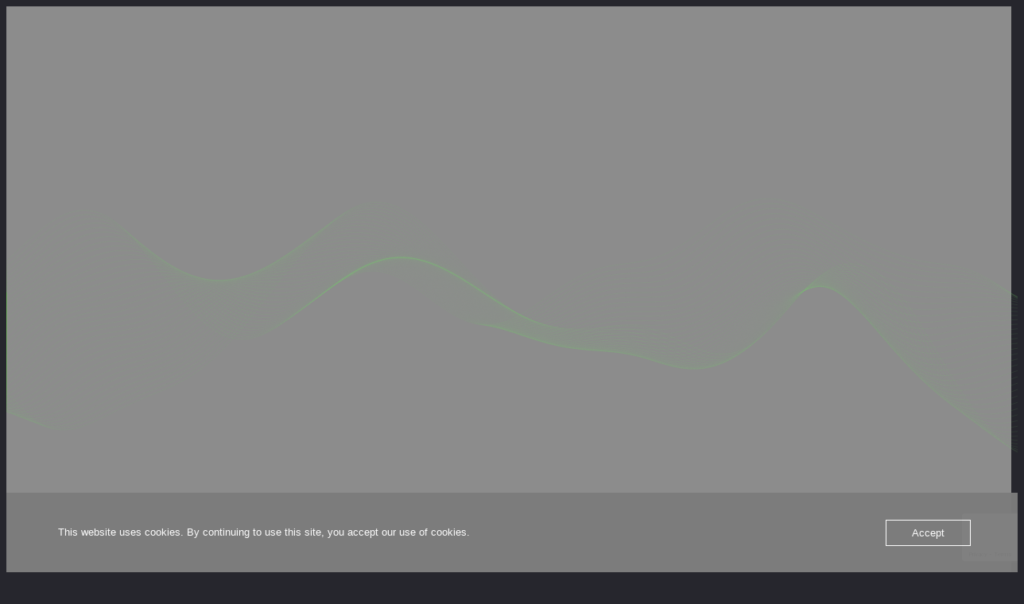

--- FILE ---
content_type: text/html; charset=UTF-8
request_url: https://www.dirksiebels.eu/newsletter/
body_size: 10419
content:
<!doctype html>
<html lang="en-GB">
<head>
	<meta charset="UTF-8">
	<meta http-equiv="X-UA-Compatible" content="IE=edge">

	<!-- Mobile Specific Metas -->
	<meta name="viewport" content="width=device-width, initial-scale=1, maximum-scale=5" />

	<link rel="profile" href="https://gmpg.org/xfn/11">

	    <link rel="preload" href="https://usercontent.one/wp/www.dirksiebels.eu/wp-content/uploads/2024/03/dirk-siebels-background-front.jpg?media=1712667093" as="image" fetchpriority="high" />
	<meta name='robots' content='index, follow, max-image-preview:large, max-snippet:-1, max-video-preview:-1' />
	
	
	<!-- This site is optimized with the Yoast SEO plugin v26.8 - https://yoast.com/product/yoast-seo-wordpress/ -->
	<link media="all" href="https://www.dirksiebels.eu/wp-content/cache/autoptimize/css/autoptimize_d69fe744261d5e8f0a8210ce7d186b46.css" rel="stylesheet"><title>Newsletter |</title>
	<link rel="canonical" href="https://www.dirksiebels.eu/newsletter/" />
	<meta property="og:locale" content="en_GB" />
	<meta property="og:type" content="article" />
	<meta property="og:title" content="Newsletter |" />
	<meta property="og:description" content="Blocks with Benefits I&#8217;ve always been interested in emerging technology. And I believe that blockchains are not only interesting. They..." />
	<meta property="og:url" content="https://www.dirksiebels.eu/newsletter/" />
	<meta property="article:modified_time" content="2024-03-22T21:23:19+00:00" />
	<meta name="twitter:card" content="summary_large_image" />
	<meta name="twitter:site" content="@DirkSiebels" />
	<meta name="twitter:label1" content="Estimated reading time" />
	<meta name="twitter:data1" content="1 minute" />
	<script type="application/ld+json" class="yoast-schema-graph">{"@context":"https://schema.org","@graph":[{"@type":"WebPage","@id":"https://www.dirksiebels.eu/newsletter/","url":"https://www.dirksiebels.eu/newsletter/","name":"Newsletter |","isPartOf":{"@id":"https://www.dirksiebels.eu/#website"},"datePublished":"2024-03-14T07:53:18+00:00","dateModified":"2024-03-22T21:23:19+00:00","breadcrumb":{"@id":"https://www.dirksiebels.eu/newsletter/#breadcrumb"},"inLanguage":"en-GB","potentialAction":[{"@type":"ReadAction","target":["https://www.dirksiebels.eu/newsletter/"]}]},{"@type":"BreadcrumbList","@id":"https://www.dirksiebels.eu/newsletter/#breadcrumb","itemListElement":[{"@type":"ListItem","position":1,"name":"Home","item":"https://www.dirksiebels.eu/"},{"@type":"ListItem","position":2,"name":"Newsletter"}]},{"@type":"WebSite","@id":"https://www.dirksiebels.eu/#website","url":"https://www.dirksiebels.eu/","name":"","description":"Dirk Siebels","potentialAction":[{"@type":"SearchAction","target":{"@type":"EntryPoint","urlTemplate":"https://www.dirksiebels.eu/?s={search_term_string}"},"query-input":{"@type":"PropertyValueSpecification","valueRequired":true,"valueName":"search_term_string"}}],"inLanguage":"en-GB"}]}</script>
	<!-- / Yoast SEO plugin. -->


<link rel='dns-prefetch' href='//fonts.googleapis.com' />
<link rel="alternate" type="application/rss+xml" title=" &raquo; Feed" href="https://www.dirksiebels.eu/feed/" />
<link rel="alternate" type="application/rss+xml" title=" &raquo; Comments Feed" href="https://www.dirksiebels.eu/comments/feed/" />
		
		<script type="text/javascript">
/* <![CDATA[ */
window._wpemojiSettings = {"baseUrl":"https:\/\/s.w.org\/images\/core\/emoji\/15.0.3\/72x72\/","ext":".png","svgUrl":"https:\/\/s.w.org\/images\/core\/emoji\/15.0.3\/svg\/","svgExt":".svg","source":{"concatemoji":"https:\/\/www.dirksiebels.eu\/wp-includes\/js\/wp-emoji-release.min.js?ver=6.7.4"}};
/*! This file is auto-generated */
!function(i,n){var o,s,e;function c(e){try{var t={supportTests:e,timestamp:(new Date).valueOf()};sessionStorage.setItem(o,JSON.stringify(t))}catch(e){}}function p(e,t,n){e.clearRect(0,0,e.canvas.width,e.canvas.height),e.fillText(t,0,0);var t=new Uint32Array(e.getImageData(0,0,e.canvas.width,e.canvas.height).data),r=(e.clearRect(0,0,e.canvas.width,e.canvas.height),e.fillText(n,0,0),new Uint32Array(e.getImageData(0,0,e.canvas.width,e.canvas.height).data));return t.every(function(e,t){return e===r[t]})}function u(e,t,n){switch(t){case"flag":return n(e,"\ud83c\udff3\ufe0f\u200d\u26a7\ufe0f","\ud83c\udff3\ufe0f\u200b\u26a7\ufe0f")?!1:!n(e,"\ud83c\uddfa\ud83c\uddf3","\ud83c\uddfa\u200b\ud83c\uddf3")&&!n(e,"\ud83c\udff4\udb40\udc67\udb40\udc62\udb40\udc65\udb40\udc6e\udb40\udc67\udb40\udc7f","\ud83c\udff4\u200b\udb40\udc67\u200b\udb40\udc62\u200b\udb40\udc65\u200b\udb40\udc6e\u200b\udb40\udc67\u200b\udb40\udc7f");case"emoji":return!n(e,"\ud83d\udc26\u200d\u2b1b","\ud83d\udc26\u200b\u2b1b")}return!1}function f(e,t,n){var r="undefined"!=typeof WorkerGlobalScope&&self instanceof WorkerGlobalScope?new OffscreenCanvas(300,150):i.createElement("canvas"),a=r.getContext("2d",{willReadFrequently:!0}),o=(a.textBaseline="top",a.font="600 32px Arial",{});return e.forEach(function(e){o[e]=t(a,e,n)}),o}function t(e){var t=i.createElement("script");t.src=e,t.defer=!0,i.head.appendChild(t)}"undefined"!=typeof Promise&&(o="wpEmojiSettingsSupports",s=["flag","emoji"],n.supports={everything:!0,everythingExceptFlag:!0},e=new Promise(function(e){i.addEventListener("DOMContentLoaded",e,{once:!0})}),new Promise(function(t){var n=function(){try{var e=JSON.parse(sessionStorage.getItem(o));if("object"==typeof e&&"number"==typeof e.timestamp&&(new Date).valueOf()<e.timestamp+604800&&"object"==typeof e.supportTests)return e.supportTests}catch(e){}return null}();if(!n){if("undefined"!=typeof Worker&&"undefined"!=typeof OffscreenCanvas&&"undefined"!=typeof URL&&URL.createObjectURL&&"undefined"!=typeof Blob)try{var e="postMessage("+f.toString()+"("+[JSON.stringify(s),u.toString(),p.toString()].join(",")+"));",r=new Blob([e],{type:"text/javascript"}),a=new Worker(URL.createObjectURL(r),{name:"wpTestEmojiSupports"});return void(a.onmessage=function(e){c(n=e.data),a.terminate(),t(n)})}catch(e){}c(n=f(s,u,p))}t(n)}).then(function(e){for(var t in e)n.supports[t]=e[t],n.supports.everything=n.supports.everything&&n.supports[t],"flag"!==t&&(n.supports.everythingExceptFlag=n.supports.everythingExceptFlag&&n.supports[t]);n.supports.everythingExceptFlag=n.supports.everythingExceptFlag&&!n.supports.flag,n.DOMReady=!1,n.readyCallback=function(){n.DOMReady=!0}}).then(function(){return e}).then(function(){var e;n.supports.everything||(n.readyCallback(),(e=n.source||{}).concatemoji?t(e.concatemoji):e.wpemoji&&e.twemoji&&(t(e.twemoji),t(e.wpemoji)))}))}((window,document),window._wpemojiSettings);
/* ]]> */
</script>
<link rel='stylesheet' id='ryancv-plugin-frontend-widget-style-css' href='https://usercontent.one/wp/www.dirksiebels.eu/wp-content/plugins/ryancv-plugin/elementor/assets/css/style.css?media=1712667093?ver=1' type='text/css' media='all' />



<link rel='stylesheet' id='contact-form-7-css' href='https://usercontent.one/wp/www.dirksiebels.eu/wp-content/plugins/contact-form-7/includes/css/styles.css?ver=6.1.4&media=1712667093' type='text/css' media='all' />
<link rel='stylesheet' id='oc_cb_css_fr-css' href='https://usercontent.one/wp/www.dirksiebels.eu/wp-content/plugins/onecom-themes-plugins/assets/min-css/cookie-banner-frontend.min.css?ver=5.0.1&media=1712667093' type='text/css' media='all' />
<link rel='stylesheet' id='ryancv-abp-custom-css' href='https://usercontent.one/wp/www.dirksiebels.eu/wp-content/plugins/ryancv-advanced-background/assets/front/custom.css?ver=6.7.4&media=1712667093' type='text/css' media='all' />

<link rel='stylesheet' id='ryancv-fonts-css' href='//fonts.googleapis.com/css?family=Poppins%3A100%2C100i%2C200%2C200i%2C300%2C300i%2C400%2C400i%2C500%2C500i%2C600%2C600i%2C700%2C700i%2C800%2C800i%2C900%2C900i&#038;subset=latin%2Clatin-ext' type='text/css' media='all' />
<link rel='stylesheet' id='ryancv-style-css' href='https://usercontent.one/wp/www.dirksiebels.eu/wp-content/themes/ryancv/style.css?ver=6.7.4&media=1712667093' type='text/css' media='all' />
<link rel='stylesheet' id='ionicons-css' href='https://usercontent.one/wp/www.dirksiebels.eu/wp-content/themes/ryancv/assets/css/ionicons.css?ver=6.7.4&media=1712667093' type='text/css' media='all' />
<link rel='stylesheet' id='magnific-popup-css' href='https://usercontent.one/wp/www.dirksiebels.eu/wp-content/themes/ryancv/assets/css/magnific-popup.css?ver=6.7.4&media=1712667093' type='text/css' media='all' />
<link rel='stylesheet' id='ryancv-animate-css' href='https://usercontent.one/wp/www.dirksiebels.eu/wp-content/themes/ryancv/assets/css/animate.css?ver=6.7.4&media=1712667093' type='text/css' media='all' />
<link rel='stylesheet' id='swiper-css' href='https://usercontent.one/wp/www.dirksiebels.eu/wp-content/plugins/elementor/assets/lib/swiper/v8/css/swiper.min.css?ver=8.4.5&media=1712667093' type='text/css' media='all' />
<link rel='stylesheet' id='calendar-css' href='https://usercontent.one/wp/www.dirksiebels.eu/wp-content/themes/ryancv/assets/css/calendar.css?ver=6.7.4&media=1712667093' type='text/css' media='all' />
<link rel='stylesheet' id='fontawesome-css' href='https://usercontent.one/wp/www.dirksiebels.eu/wp-content/themes/ryancv/assets/css/fontawesome-5.css?ver=6.7.4&media=1712667093' type='text/css' media='all' />
<link rel='stylesheet' id='ryancv-dark-css' href='https://usercontent.one/wp/www.dirksiebels.eu/wp-content/themes/ryancv/assets/css/dark.css?ver=1.0&media=1712667093' type='text/css' media='all' />
<link rel='stylesheet' id='elementor-frontend-css' href='https://usercontent.one/wp/www.dirksiebels.eu/wp-content/plugins/elementor/assets/css/frontend.min.css?ver=3.34.3&media=1712667093' type='text/css' media='all' />
<link rel='stylesheet' id='elementor-post-1842-css' href='https://usercontent.one/wp/www.dirksiebels.eu/wp-content/uploads/elementor/css/post-1842.css?media=1712667093?ver=1769557021' type='text/css' media='all' />
<link rel='stylesheet' id='elementor-post-1977-css' href='https://usercontent.one/wp/www.dirksiebels.eu/wp-content/uploads/elementor/css/post-1977.css?media=1712667093?ver=1769557656' type='text/css' media='all' />
<link rel='stylesheet' id='elementor-gf-local-roboto-css' href='https://usercontent.one/wp/www.dirksiebels.eu/wp-content/uploads/elementor/google-fonts/css/roboto.css?media=1712667093?ver=1742250974' type='text/css' media='all' />
<link rel='stylesheet' id='elementor-gf-local-robotoslab-css' href='https://usercontent.one/wp/www.dirksiebels.eu/wp-content/uploads/elementor/google-fonts/css/robotoslab.css?media=1712667093?ver=1742250981' type='text/css' media='all' />
<script type="text/javascript" src="https://www.dirksiebels.eu/wp-includes/js/jquery/jquery.min.js?ver=3.7.1" id="jquery-core-js"></script>

<link rel="https://api.w.org/" href="https://www.dirksiebels.eu/wp-json/" /><link rel="alternate" title="JSON" type="application/json" href="https://www.dirksiebels.eu/wp-json/wp/v2/pages/1977" /><link rel="EditURI" type="application/rsd+xml" title="RSD" href="https://www.dirksiebels.eu/xmlrpc.php?rsd" />
<meta name="generator" content="WordPress 6.7.4" />
<link rel='shortlink' href='https://www.dirksiebels.eu/?p=1977' />
<link rel="alternate" title="oEmbed (JSON)" type="application/json+oembed" href="https://www.dirksiebels.eu/wp-json/oembed/1.0/embed?url=https%3A%2F%2Fwww.dirksiebels.eu%2Fnewsletter%2F" />
<link rel="alternate" title="oEmbed (XML)" type="text/xml+oembed" href="https://www.dirksiebels.eu/wp-json/oembed/1.0/embed?url=https%3A%2F%2Fwww.dirksiebels.eu%2Fnewsletter%2F&#038;format=xml" />

		<!-- GA Google Analytics @ https://m0n.co/ga -->
		<script>
			(function(i,s,o,g,r,a,m){i['GoogleAnalyticsObject']=r;i[r]=i[r]||function(){
			(i[r].q=i[r].q||[]).push(arguments)},i[r].l=1*new Date();a=s.createElement(o),
			m=s.getElementsByTagName(o)[0];a.async=1;a.src=g;m.parentNode.insertBefore(a,m)
			})(window,document,'script','https://www.google-analytics.com/analytics.js','ga');
			ga('create', 'UA-158010994-1', 'auto');
			ga('send', 'pageview');
		</script>

	<meta name="generator" content="Redux 4.5.10" />		<script>
			document.documentElement.className = document.documentElement.className.replace('no-js', 'js');
		</script>
				
		


<meta name="generator" content="Elementor 3.34.3; features: e_font_icon_svg, additional_custom_breakpoints; settings: css_print_method-external, google_font-enabled, font_display-swap">
			
			<link rel="icon" href="https://usercontent.one/wp/www.dirksiebels.eu/wp-content/uploads/2024/03/cropped-DS-favicon-32x32.jpg?media=1712667093" sizes="32x32" />
<link rel="icon" href="https://usercontent.one/wp/www.dirksiebels.eu/wp-content/uploads/2024/03/cropped-DS-favicon-192x192.jpg?media=1712667093" sizes="192x192" />
<link rel="apple-touch-icon" href="https://usercontent.one/wp/www.dirksiebels.eu/wp-content/uploads/2024/03/cropped-DS-favicon-180x180.jpg?media=1712667093" />
<meta name="msapplication-TileImage" content="https://usercontent.one/wp/www.dirksiebels.eu/wp-content/uploads/2024/03/cropped-DS-favicon-270x270.jpg?media=1712667093" />
</head>


<body data-rsssl=1 class="page-template-default page page-id-1977 body-style-dark body-style-gradient body-style-gradient-n elementor-default elementor-kit-1842 elementor-page elementor-page-1977">
	
	
	<div class="page page_wrap
 one-page-enabled theme-style-dark">

		<!-- Preloader -->
				<div class="preloader">
			<div class="centrize full-width">
				<div class="vertical-center">
										<div class="spinner  recursive-circle"></div>
				</div>
			</div>
		</div>

		<!-- background -->
							<div id="canvas_spiral" class="canvas canvas-spiral" data-colorone="#65cc59" data-coloroned="#78cc6d"><canvas id="canvas"></canvas></div>				
		<!--
			Container
		-->
		<div class="container opened
 hide-mobile-vcard layout-boxed-style minimal-icons-style" data-animation-in="fadeInLeft" data-animation-out="fadeOutLeft">
			
			<!--
				Header
			-->
			<header class="header
 w-btn-hide">

				<!-- header profile -->
				<div class="profile">
										<div class="image">
						<a href="https://www.dirksiebels.eu">
							<img data-src="https://usercontent.one/wp/www.dirksiebels.eu/wp-content/uploads/2024/03/dirk-minty-280x280.jpg?media=1712667093" alt="Dirk Siebels" src="[data-uri]" class="lazyload" style="--smush-placeholder-width: 280px; --smush-placeholder-aspect-ratio: 280/280;" />
						</a>
					</div>
					
										<div class="title">Dirk Siebels</div>
					
																		<div class="subtitle subtitle-typed">
								<div class="typing-title">
																			<p>Security &amp; Analysis</p>
																			<p>Emerging Tech</p>
																			<p>Strategic Advice</p>
																	</div>
								<span class="r-typed"></span>
							</div>
																											</div>
				
								
								<!-- menu btn -->
				<div class="menu-btn btn-next-visible"><span></span></div>
								
								<!-- switch btn -->
				<div class="mode-switch-btn" data-ui="1"  data-ui-dir="https://www.dirksiebels.eu/wp-content/themes/ryancv">
					<input class="tgl" id="mode-switch-radio" type="checkbox" checked>
					<label class="mode-swich-label" for="mode-switch-radio">
						<span class="sw-before">
							<svg xmlns="http://www.w3.org/2000/svg" width="22.22" height="22.313" viewbox="0 0 22.22 22.313">
								<path id="Light_Theme" data-name="Light Theme" fill="#fff" d="M1752.49,105.511a5.589,5.589,0,0,0-3.94-1.655,5.466,5.466,0,0,0-3.94,1.655,5.61,5.61,0,0,0,3.94,9.566,5.473,5.473,0,0,0,3.94-1.653,5.643,5.643,0,0,0,1.65-3.957A5.516,5.516,0,0,0,1752.49,105.511Zm-1.06,6.85a4.1,4.1,0,0,1-5.76,0,4.164,4.164,0,0,1,0-5.788A4.083,4.083,0,0,1,1751.43,112.361Zm7.47-3.662h-2.27a0.768,0.768,0,0,0,0,1.536h2.27A0.768,0.768,0,0,0,1758.9,108.7Zm-10.35,8.12a0.777,0.777,0,0,0-.76.769v2.274a0.777,0.777,0,0,0,.76.767,0.786,0.786,0,0,0,.77-0.767v-2.274A0.786,0.786,0,0,0,1748.55,116.819Zm7.85-.531-1.62-1.624a0.745,0.745,0,0,0-1.06,0,0.758,0.758,0,0,0,0,1.063l1.62,1.625a0.747,0.747,0,0,0,1.06,0A0.759,0.759,0,0,0,1756.4,116.288ZM1748.55,98.3a0.777,0.777,0,0,0-.76.768v2.273a0.778,0.778,0,0,0,.76.768,0.787,0.787,0,0,0,.77-0.768V99.073A0.786,0.786,0,0,0,1748.55,98.3Zm7.88,3.278a0.744,0.744,0,0,0-1.06,0l-1.62,1.624a0.758,0.758,0,0,0,0,1.063,0.745,0.745,0,0,0,1.06,0l1.62-1.624A0.758,0.758,0,0,0,1756.43,101.583Zm-15.96,7.116h-2.26a0.78,0.78,0,0,0-.77.768,0.76,0.76,0,0,0,.77.768h2.26A0.768,0.768,0,0,0,1740.47,108.7Zm2.88,5.965a0.745,0.745,0,0,0-1.06,0l-1.62,1.624a0.759,0.759,0,0,0,0,1.064,0.747,0.747,0,0,0,1.06,0l1.62-1.625A0.758,0.758,0,0,0,1743.35,114.664Zm0-11.457-1.62-1.624a0.744,0.744,0,0,0-1.06,0,0.758,0.758,0,0,0,0,1.063l1.62,1.624a0.745,0.745,0,0,0,1.06,0A0.758,0.758,0,0,0,1743.35,103.207Z" transform="translate(-1737.44 -98.313)"></path>
							</svg>
						</span>
						<span class="sw-after">
							<svg xmlns="http://www.w3.org/2000/svg" width="23" height="23" viewbox="0 0 23 23">
								<path id="Dark_Theme" data-name="Dark Theme" fill="#fff" d="M1759.46,111.076a0.819,0.819,0,0,0-.68.147,8.553,8.553,0,0,1-2.62,1.537,8.167,8.167,0,0,1-2.96.531,8.655,8.655,0,0,1-8.65-8.682,9.247,9.247,0,0,1,.47-2.864,8.038,8.038,0,0,1,1.42-2.54,0.764,0.764,0,0,0-.12-1.063,0.813,0.813,0,0,0-.68-0.148,11.856,11.856,0,0,0-6.23,4.193,11.724,11.724,0,0,0,1,15.387,11.63,11.63,0,0,0,19.55-5.553A0.707,0.707,0,0,0,1759.46,111.076Zm-4.5,6.172a10.137,10.137,0,0,1-14.29-14.145,10.245,10.245,0,0,1,3.38-2.836c-0.14.327-.29,0.651-0.41,1.006a9.908,9.908,0,0,0-.56,3.365,10.162,10.162,0,0,0,10.15,10.189,9.776,9.776,0,0,0,3.49-.62,11.659,11.659,0,0,0,1.12-.473A10.858,10.858,0,0,1,1754.96,117.248Z" transform="translate(-1737 -98)"></path>
							</svg>
						</span>
					</label>
				</div>
				
				
								<!-- menu -->
									<div class="top-menu top-menu-onepage
															">
						<div class="menu-main-menu-container"><ul id="menu-main-menu" class="menu"><li data-id="menu-item-1898" class=" menu-item menu-item-type-post_type menu-item-object-page menu-item-home"><a href="https://www.dirksiebels.eu#home" class="no-scroll"><span class="icon ion-android-person"></span><span class="name">About</span></a></li>
<li data-id="menu-item-1997" class=" menu-item menu-item-type-post_type menu-item-object-page current-menu-item page_item page-item-1977 current_page_item"><a href="https://www.dirksiebels.eu#newsletter" class="no-scroll"><span class="icon ion-email"></span><span class="name">Updates</span></a></li>
<li data-id="menu-item-1915" class=" menu-item menu-item-type-post_type menu-item-object-page"><a href="https://www.dirksiebels.eu#professional-background" class="no-scroll"><span class="icon ion-ios-paper-outline"></span><span class="name">CV</span></a></li>
<li data-id="menu-item-1929" class=" menu-item menu-item-type-post_type menu-item-object-page"><a href="https://www.dirksiebels.eu#media-appearances" class="no-scroll"><span class="icon far fa-newspaper"></span><span class="name">Media</span></a></li>
<li data-id="menu-item-110" class=" menu-item menu-item-type-post_type menu-item-object-page"><a href="https://www.dirksiebels.eu#blog" class="no-scroll"><span class="icon fas fa-book-open"></span><span class="name">Blog</span></a></li>
<li data-id="menu-item-1944" class=" menu-item menu-item-type-post_type menu-item-object-page"><a href="https://www.dirksiebels.eu#contact" class="no-scroll"><span class="icon far fa-paper-plane"></span><span class="name">Contact</span></a></li>
</ul></div>					</div>
								
			</header>

			<!--
				Card - Started
			-->
			<div class="card-started
" id="home-card">

				<!--
					Profile
				-->
				<div class="profile
																																								">
					<div class="profile-content">

												<!-- profile image -->
						<div class="slide lazyload" style="background-image:inherit;" data-bg-image="url(https://usercontent.one/wp/www.dirksiebels.eu/wp-content/uploads/2024/03/dirk-siebels-background-front.jpg?media=1712667093)">
							<img src="https://usercontent.one/wp/www.dirksiebels.eu/wp-content/uploads/2024/03/dirk-siebels-background-front.jpg?media=1712667093" width="0" height="0" style="display: none;" fetchpriority="high" alt="" />													</div>
						
						
												
						
												<!-- profile photo -->
						<div class="image">
							<a href="https://www.dirksiebels.eu">
								<img data-src="https://usercontent.one/wp/www.dirksiebels.eu/wp-content/uploads/2024/03/dirk-minty-560x560.jpg?media=1712667093" alt="Dirk Siebels" src="[data-uri]" class="lazyload" style="--smush-placeholder-width: 560px; --smush-placeholder-aspect-ratio: 560/560;" />
							</a>
						</div>
						
												<!-- profile title -->
						<div class="title">Dirk Siebels</div>
						
												<!-- profile subtitles -->
												<div class="subtitle subtitle-typed subtitle-cursor-enabled">
							<div class="typing-title">
																	<p>Security &amp; Analysis</p>
																	<p>Emerging Tech</p>
																	<p>Strategic Advice</p>
															</div>
							<span class="r-typed"></span>
						</div>
																								
												<!-- profile socials -->
						<div class="social">
														<a target="_blank" href="https://www.linkedin.com/in/dirksiebels/" aria-label="fab fa-linkedin">
								<span class="fab fa-linkedin"></span>
							</a>
														<a target="_blank" href="https://twitter.com/DirkSiebels" aria-label="fab fa-twitter">
								<span class="fab fa-twitter"></span>
							</a>
													</div>
						
					</div>

										<!-- profile buttons -->
					<div class="lnks">
																		<a href="https://www.dirksiebels.eu/blog/" class="lnk solid-style" >
							<span class="text">Read more</span>
														<span class="ion ion-ios-paper-outline"></span>
													</a>
																								<a href="https://www.dirksiebels.eu/contact/" class="lnk solid-style" >
							<span class="text">Contact Me</span>
														<span class="ion ion-android-send"></span>
													</a>
																	</div>
					
				</div>

			</div>

			<div class="s_overlay"></div>
			<div class="content-sidebar">
				<div class="sidebar-wrap">
					
											
<aside id="secondary" class="widget-area">
	<section id="block-8" class="widget widget_block widget_text">
<p>Do you want to learn about the impact of blockchain technology on individuals, companies and other organisations?<br><br><a href="https://www.blockswithbenefits.com" target="_blank" rel="noreferrer noopener">Have a look at the Blocks with Benefits newsletter</a>.</p>
</section><section id="block-4" class="widget widget_block">
<hr class="wp-block-separator has-alpha-channel-opacity"/>
</section><section id="block-3" class="widget widget_block">
<blockquote class="wp-block-quote is-layout-flow wp-block-quote-is-layout-flow">
<p>The best time to plant a tree is 20 years ago. The second-best time is now.</p>
<cite>African proverb</cite></blockquote>
</section><section id="block-9" class="widget widget_block">
<hr class="wp-block-separator has-alpha-channel-opacity"/>
</section></aside><!-- #secondary -->									</div>

				<span class="close"></span>
			</div>
			


	
	<!--
		Card - Page
	-->
	<div class="card-inner blog blog-post animated active" id="card-page">
		<div class="card-wrap">
			
			<!--
				Page
			-->
			<div class="content blog-page">

			
<div id="post-1977" class="post-1977 page type-page status-publish hentry">
	<!-- title -->
	<h1 class="title">Newsletter</h1>

	<!-- content -->
	<div class="row border-line-v">
		<div class="col col-m-12 col-t-12 col-d-12">
			<div class="post-box single-post-text">
				<div class="blog-content">
							<div data-elementor-type="wp-page" data-elementor-id="1977" class="elementor elementor-1977">
				<div class="elementor-element elementor-element-1022c6d e-flex e-con-boxed e-con e-parent" data-id="1022c6d" data-element_type="container">
					<div class="e-con-inner">
				<div class="elementor-element elementor-element-396827f elementor-widget elementor-widget-ryancv-about-me" data-id="396827f" data-element_type="widget" data-widget_type="ryancv-about-me.default">
				<div class="elementor-widget-container">
					
		<!-- About -->
		<div class="content about">

						<!-- title -->
			<h2 class="title">
				<span >Blocks with Benefits</span>
			</h2>
			
			<!-- content -->
			<div class="row">
				
								<div class="col col-d-12 col-t-12 col-m-12 border-line-v">
					<div class="text-box">
						<div ><p>I've always been interested in emerging technology. And I believe that blockchains are not only interesting. They also have huge potential, particularly considering the problems caused by increasing centralization on the internet.</p><p> </p><p>That's why I'm contributing to a newsletter called "Blocks with Benefits". The aim is to explain blockchains tech in simple terms. Don't worry if you don't have any IT or finance background – we'll make it easy to understand. (We're also looking at actual case studies so it's not all about theory.)</p><p> </p><p>Just enter your email to <a href="https://www.blockswithbenefits.com/subscribe" target="_blank" rel="noopener">subscribe for free here</a> or via the form below!</p><p> </p><p>(And just in case you're looking at options to start your own newsletter, I can only recommend <a href="https://www.beehiiv.com/?via=dirk-siebels" target="_blank" rel="noopener">Beehiiv</a>.)</p></div>
					</div>
				</div>
				
				
				<div class="clear"></div>
			</div>

		</div>

						</div>
				</div>
					</div>
				</div>
		<div class="elementor-element elementor-element-1988b42 e-flex e-con-boxed e-con e-parent" data-id="1988b42" data-element_type="container">
					<div class="e-con-inner">
				<div class="elementor-element elementor-element-fee215c elementor-widget elementor-widget-text-editor" data-id="fee215c" data-element_type="widget" data-widget_type="text-editor.default">
				<div class="elementor-widget-container">
									<iframe data-src="https://embeds.beehiiv.com/b018c999-4556-41f5-86ec-5d9469fb6c58" data-test-id="beehiiv-embed" width="100%" height="320" frameborder="0" scrolling="no" style="border-radius: 4px; border: 2px solid #e5e7eb; margin: 0; background-color: transparent;" src="[data-uri]" class="lazyload" data-load-mode="1"></iframe>
								</div>
				</div>
					</div>
				</div>
				</div>
						</div>

							</div>
		</div>
	</div>
	
</div><!-- #post-1977 -->
			</div>
		
		</div>

	</div>

	


		</div>
	</div>

	
	<!-- Cookie banner START -->
		<div id="oc_cb_wrapper" class="oc_cb_wrapper fill_grey"> 
			<div class="oc_cb_content">
									<div class="oc_cb_text">
						<p>
							This website uses cookies. By continuing to use this site, you accept our use of cookies.&nbsp;													</p>
					</div>
				
									<div class="oc_cb_btn_wrap">
						<button class="oc_cb_btn" id="oc_cb_btn">Accept</button>
					</div>
							</div>
		</div>
	<!-- Cookie banner END -->
			<script>
				const lazyloadRunObserver = () => {
					const lazyloadBackgrounds = document.querySelectorAll( `.e-con.e-parent:not(.e-lazyloaded)` );
					const lazyloadBackgroundObserver = new IntersectionObserver( ( entries ) => {
						entries.forEach( ( entry ) => {
							if ( entry.isIntersecting ) {
								let lazyloadBackground = entry.target;
								if( lazyloadBackground ) {
									lazyloadBackground.classList.add( 'e-lazyloaded' );
								}
								lazyloadBackgroundObserver.unobserve( entry.target );
							}
						});
					}, { rootMargin: '200px 0px 200px 0px' } );
					lazyloadBackgrounds.forEach( ( lazyloadBackground ) => {
						lazyloadBackgroundObserver.observe( lazyloadBackground );
					} );
				};
				const events = [
					'DOMContentLoaded',
					'elementor/lazyload/observe',
				];
				events.forEach( ( event ) => {
					document.addEventListener( event, lazyloadRunObserver );
				} );
			</script>
			<script type="text/javascript" src="https://usercontent.one/wp/www.dirksiebels.eu/wp-content/plugins/ryancv-plugin/elementor/assets/js/front-end-widgets.js?ver=6.7.4&media=1712667093" id="ryancv-plugin-frontend-widgets-scripts-js"></script>
<script type="text/javascript" src="https://www.dirksiebels.eu/wp-includes/js/dist/hooks.min.js?ver=4d63a3d491d11ffd8ac6" id="wp-hooks-js"></script>
<script type="text/javascript" src="https://www.dirksiebels.eu/wp-includes/js/dist/i18n.min.js?ver=5e580eb46a90c2b997e6" id="wp-i18n-js"></script>
<script type="text/javascript" id="wp-i18n-js-after">
/* <![CDATA[ */
wp.i18n.setLocaleData( { 'text direction\u0004ltr': [ 'ltr' ] } );
/* ]]> */
</script>
<script type="text/javascript" src="https://usercontent.one/wp/www.dirksiebels.eu/wp-content/plugins/contact-form-7/includes/swv/js/index.js?ver=6.1.4&media=1712667093" id="swv-js"></script>
<script type="text/javascript" id="contact-form-7-js-before">
/* <![CDATA[ */
var wpcf7 = {
    "api": {
        "root": "https:\/\/www.dirksiebels.eu\/wp-json\/",
        "namespace": "contact-form-7\/v1"
    }
};
/* ]]> */
</script>
<script type="text/javascript" src="https://usercontent.one/wp/www.dirksiebels.eu/wp-content/plugins/contact-form-7/includes/js/index.js?ver=6.1.4&media=1712667093" id="contact-form-7-js"></script>
<script type="text/javascript" id="oc_cb_js_fr-js-extra">
/* <![CDATA[ */
var oc_constants = {"ajaxurl":"https:\/\/www.dirksiebels.eu\/wp-admin\/admin-ajax.php"};
/* ]]> */
</script>
<script type="text/javascript" src="https://usercontent.one/wp/www.dirksiebels.eu/wp-content/plugins/onecom-themes-plugins/assets/min-js/cookie-banner-frontend.min.js?ver=5.0.1&media=1712667093" id="oc_cb_js_fr-js"></script>
<script type="text/javascript" src="https://usercontent.one/wp/www.dirksiebels.eu/wp-content/plugins/ryancv-advanced-background/assets/front/spiral/perlin-noise-classical.js?ver=1.0.0&media=1712667093" id="ryancv-abp-ClassicalNoise-js"></script>
<script type="text/javascript" src="https://usercontent.one/wp/www.dirksiebels.eu/wp-content/plugins/ryancv-advanced-background/assets/front/spiral/spiral.js?ver=1.0.0&media=1712667093" id="ryancv-abp-spiral-js"></script>
<script type="text/javascript" src="https://usercontent.one/wp/www.dirksiebels.eu/wp-content/themes/ryancv/assets/js/skip-link-focus-fix.js?media=1712667093?ver=20151215" id="ryancv-skip-link-focus-fix-js"></script>
<script type="text/javascript" src="https://usercontent.one/wp/www.dirksiebels.eu/wp-content/themes/ryancv/assets/js/magnific-popup.js?ver=1.0.0&media=1712667093" id="magnific-popup-js"></script>
<script type="text/javascript" src="https://usercontent.one/wp/www.dirksiebels.eu/wp-content/themes/ryancv/assets/js/jquery.cookie.js?ver=1.0.0&media=1712667093" id="jquery-cookie-js"></script>
<script type="text/javascript" src="https://usercontent.one/wp/www.dirksiebels.eu/wp-content/themes/ryancv/assets/js/imagesloaded.pkgd.js?ver=1.0.0&media=1712667093" id="imagesloaded-pkgd-js"></script>
<script type="text/javascript" src="https://usercontent.one/wp/www.dirksiebels.eu/wp-content/themes/ryancv/assets/js/isotope.pkgd.js?ver=1.0.0&media=1712667093" id="ryancv-isotope-js"></script>
<script type="text/javascript" src="https://usercontent.one/wp/www.dirksiebels.eu/wp-content/themes/ryancv/assets/js/typed.js?ver=1.0.0&media=1712667093" id="ryancv-typed-js"></script>
<script type="text/javascript" src="https://usercontent.one/wp/www.dirksiebels.eu/wp-content/plugins/elementor/assets/lib/swiper/v8/swiper.min.js?ver=8.4.5&media=1712667093" id="swiper-js"></script>
<script type="text/javascript" src="https://usercontent.one/wp/www.dirksiebels.eu/wp-content/themes/ryancv/assets/js/rrssb.js?ver=1.0.0&media=1712667093" id="rrssb-js"></script>
<script type="text/javascript" src="https://usercontent.one/wp/www.dirksiebels.eu/wp-content/themes/ryancv/assets/js/jquery.calendario.js?ver=1.0.0&media=1712667093" id="calendario-js"></script>
<script type="text/javascript" src="https://usercontent.one/wp/www.dirksiebels.eu/wp-content/themes/ryancv/assets/js/ryan-scripts.js?ver=1.0.0&media=1712667093" id="ryancv-scripts-js"></script>
<script type="text/javascript" id="ajax-portfolio-content-js-extra">
/* <![CDATA[ */
var portfolio_ajax_loading_data = {"url":"https:\/\/www.dirksiebels.eu\/wp-admin\/admin-ajax.php"};
/* ]]> */
</script>
<script type="text/javascript" src="https://usercontent.one/wp/www.dirksiebels.eu/wp-content/themes/ryancv/assets/js/ajax-portfolio-content.js?ver=1.0&media=1712667093" id="ajax-portfolio-content-js"></script>
<script type="text/javascript" src="https://www.google.com/recaptcha/api.js?render=6LdVEtMUAAAAAIznrxZrmVBtx2A_3Vg2FPiPNSSO&amp;ver=3.0" id="google-recaptcha-js"></script>
<script type="text/javascript" src="https://www.dirksiebels.eu/wp-includes/js/dist/vendor/wp-polyfill.min.js?ver=3.15.0" id="wp-polyfill-js"></script>
<script type="text/javascript" id="wpcf7-recaptcha-js-before">
/* <![CDATA[ */
var wpcf7_recaptcha = {
    "sitekey": "6LdVEtMUAAAAAIznrxZrmVBtx2A_3Vg2FPiPNSSO",
    "actions": {
        "homepage": "homepage",
        "contactform": "contactform"
    }
};
/* ]]> */
</script>
<script type="text/javascript" src="https://usercontent.one/wp/www.dirksiebels.eu/wp-content/plugins/contact-form-7/modules/recaptcha/index.js?ver=6.1.4&media=1712667093" id="wpcf7-recaptcha-js"></script>
<script type="text/javascript" src="https://usercontent.one/wp/www.dirksiebels.eu/wp-content/plugins/elementor/assets/js/webpack.runtime.min.js?ver=3.34.3&media=1712667093" id="elementor-webpack-runtime-js"></script>
<script type="text/javascript" src="https://usercontent.one/wp/www.dirksiebels.eu/wp-content/plugins/elementor/assets/js/frontend-modules.min.js?ver=3.34.3&media=1712667093" id="elementor-frontend-modules-js"></script>

<script type="text/javascript" id="elementor-frontend-js-before">
/* <![CDATA[ */
var elementorFrontendConfig = {"environmentMode":{"edit":false,"wpPreview":false,"isScriptDebug":false},"i18n":{"shareOnFacebook":"Share on Facebook","shareOnTwitter":"Share on Twitter","pinIt":"Pin it","download":"Download","downloadImage":"Download image","fullscreen":"Fullscreen","zoom":"Zoom","share":"Share","playVideo":"Play Video","previous":"Previous","next":"Next","close":"Close","a11yCarouselPrevSlideMessage":"Previous slide","a11yCarouselNextSlideMessage":"Next slide","a11yCarouselFirstSlideMessage":"This is the first slide","a11yCarouselLastSlideMessage":"This is the last slide","a11yCarouselPaginationBulletMessage":"Go to slide"},"is_rtl":false,"breakpoints":{"xs":0,"sm":480,"md":768,"lg":1025,"xl":1440,"xxl":1600},"responsive":{"breakpoints":{"mobile":{"label":"Mobile Portrait","value":767,"default_value":767,"direction":"max","is_enabled":true},"mobile_extra":{"label":"Mobile Landscape","value":880,"default_value":880,"direction":"max","is_enabled":false},"tablet":{"label":"Tablet Portrait","value":1024,"default_value":1024,"direction":"max","is_enabled":true},"tablet_extra":{"label":"Tablet Landscape","value":1200,"default_value":1200,"direction":"max","is_enabled":false},"laptop":{"label":"Laptop","value":1366,"default_value":1366,"direction":"max","is_enabled":false},"widescreen":{"label":"Widescreen","value":2400,"default_value":2400,"direction":"min","is_enabled":false}},"hasCustomBreakpoints":false},"version":"3.34.3","is_static":false,"experimentalFeatures":{"e_font_icon_svg":true,"additional_custom_breakpoints":true,"container":true,"nested-elements":true,"home_screen":true,"global_classes_should_enforce_capabilities":true,"e_variables":true,"cloud-library":true,"e_opt_in_v4_page":true,"e_interactions":true,"e_editor_one":true,"import-export-customization":true},"urls":{"assets":"https:\/\/www.dirksiebels.eu\/wp-content\/plugins\/elementor\/assets\/","ajaxurl":"https:\/\/www.dirksiebels.eu\/wp-admin\/admin-ajax.php","uploadUrl":"https:\/\/www.dirksiebels.eu\/wp-content\/uploads"},"nonces":{"floatingButtonsClickTracking":"afb13edacf"},"swiperClass":"swiper","settings":{"page":[],"editorPreferences":[]},"kit":{"active_breakpoints":["viewport_mobile","viewport_tablet"],"global_image_lightbox":"yes","lightbox_enable_counter":"yes","lightbox_enable_fullscreen":"yes","lightbox_enable_zoom":"yes","lightbox_enable_share":"yes","lightbox_title_src":"title","lightbox_description_src":"description"},"post":{"id":1977,"title":"Newsletter%20%7C","excerpt":"","featuredImage":false}};
/* ]]> */
</script>
<script type="text/javascript" src="https://usercontent.one/wp/www.dirksiebels.eu/wp-content/plugins/elementor/assets/js/frontend.min.js?ver=3.34.3&media=1712667093" id="elementor-frontend-js"></script>
<script type="text/javascript" id="smush-lazy-load-js-before">
/* <![CDATA[ */
var smushLazyLoadOptions = {"autoResizingEnabled":false,"autoResizeOptions":{"precision":5,"skipAutoWidth":true}};
/* ]]> */
</script>
<script type="text/javascript" src="https://usercontent.one/wp/www.dirksiebels.eu/wp-content/plugins/wp-smushit/app/assets/js/smush-lazy-load.min.js?ver=3.23.2&media=1712667093" id="smush-lazy-load-js"></script>
<script id="ocvars">var ocSiteMeta = {plugins: {"a3e4aa5d9179da09d8af9b6802f861a8": 1,"b904efd4c2b650207df23db3e5b40c86": 1,"a3fe9dc9824eccbd72b7e5263258ab2c": 1}}</script>
	
		<!-- cursor -->
	<div class="cursor"></div>
	
	
<script defer src="https://www.dirksiebels.eu/wp-content/cache/autoptimize/js/autoptimize_0ebdee639593583257783fd1957fc5a9.js"></script></body>
</html>


--- FILE ---
content_type: text/html; charset=utf-8
request_url: https://www.google.com/recaptcha/api2/anchor?ar=1&k=6LdVEtMUAAAAAIznrxZrmVBtx2A_3Vg2FPiPNSSO&co=aHR0cHM6Ly93d3cuZGlya3NpZWJlbHMuZXU6NDQz&hl=en&v=N67nZn4AqZkNcbeMu4prBgzg&size=invisible&anchor-ms=20000&execute-ms=30000&cb=qd5mq77fzs96
body_size: 48874
content:
<!DOCTYPE HTML><html dir="ltr" lang="en"><head><meta http-equiv="Content-Type" content="text/html; charset=UTF-8">
<meta http-equiv="X-UA-Compatible" content="IE=edge">
<title>reCAPTCHA</title>
<style type="text/css">
/* cyrillic-ext */
@font-face {
  font-family: 'Roboto';
  font-style: normal;
  font-weight: 400;
  font-stretch: 100%;
  src: url(//fonts.gstatic.com/s/roboto/v48/KFO7CnqEu92Fr1ME7kSn66aGLdTylUAMa3GUBHMdazTgWw.woff2) format('woff2');
  unicode-range: U+0460-052F, U+1C80-1C8A, U+20B4, U+2DE0-2DFF, U+A640-A69F, U+FE2E-FE2F;
}
/* cyrillic */
@font-face {
  font-family: 'Roboto';
  font-style: normal;
  font-weight: 400;
  font-stretch: 100%;
  src: url(//fonts.gstatic.com/s/roboto/v48/KFO7CnqEu92Fr1ME7kSn66aGLdTylUAMa3iUBHMdazTgWw.woff2) format('woff2');
  unicode-range: U+0301, U+0400-045F, U+0490-0491, U+04B0-04B1, U+2116;
}
/* greek-ext */
@font-face {
  font-family: 'Roboto';
  font-style: normal;
  font-weight: 400;
  font-stretch: 100%;
  src: url(//fonts.gstatic.com/s/roboto/v48/KFO7CnqEu92Fr1ME7kSn66aGLdTylUAMa3CUBHMdazTgWw.woff2) format('woff2');
  unicode-range: U+1F00-1FFF;
}
/* greek */
@font-face {
  font-family: 'Roboto';
  font-style: normal;
  font-weight: 400;
  font-stretch: 100%;
  src: url(//fonts.gstatic.com/s/roboto/v48/KFO7CnqEu92Fr1ME7kSn66aGLdTylUAMa3-UBHMdazTgWw.woff2) format('woff2');
  unicode-range: U+0370-0377, U+037A-037F, U+0384-038A, U+038C, U+038E-03A1, U+03A3-03FF;
}
/* math */
@font-face {
  font-family: 'Roboto';
  font-style: normal;
  font-weight: 400;
  font-stretch: 100%;
  src: url(//fonts.gstatic.com/s/roboto/v48/KFO7CnqEu92Fr1ME7kSn66aGLdTylUAMawCUBHMdazTgWw.woff2) format('woff2');
  unicode-range: U+0302-0303, U+0305, U+0307-0308, U+0310, U+0312, U+0315, U+031A, U+0326-0327, U+032C, U+032F-0330, U+0332-0333, U+0338, U+033A, U+0346, U+034D, U+0391-03A1, U+03A3-03A9, U+03B1-03C9, U+03D1, U+03D5-03D6, U+03F0-03F1, U+03F4-03F5, U+2016-2017, U+2034-2038, U+203C, U+2040, U+2043, U+2047, U+2050, U+2057, U+205F, U+2070-2071, U+2074-208E, U+2090-209C, U+20D0-20DC, U+20E1, U+20E5-20EF, U+2100-2112, U+2114-2115, U+2117-2121, U+2123-214F, U+2190, U+2192, U+2194-21AE, U+21B0-21E5, U+21F1-21F2, U+21F4-2211, U+2213-2214, U+2216-22FF, U+2308-230B, U+2310, U+2319, U+231C-2321, U+2336-237A, U+237C, U+2395, U+239B-23B7, U+23D0, U+23DC-23E1, U+2474-2475, U+25AF, U+25B3, U+25B7, U+25BD, U+25C1, U+25CA, U+25CC, U+25FB, U+266D-266F, U+27C0-27FF, U+2900-2AFF, U+2B0E-2B11, U+2B30-2B4C, U+2BFE, U+3030, U+FF5B, U+FF5D, U+1D400-1D7FF, U+1EE00-1EEFF;
}
/* symbols */
@font-face {
  font-family: 'Roboto';
  font-style: normal;
  font-weight: 400;
  font-stretch: 100%;
  src: url(//fonts.gstatic.com/s/roboto/v48/KFO7CnqEu92Fr1ME7kSn66aGLdTylUAMaxKUBHMdazTgWw.woff2) format('woff2');
  unicode-range: U+0001-000C, U+000E-001F, U+007F-009F, U+20DD-20E0, U+20E2-20E4, U+2150-218F, U+2190, U+2192, U+2194-2199, U+21AF, U+21E6-21F0, U+21F3, U+2218-2219, U+2299, U+22C4-22C6, U+2300-243F, U+2440-244A, U+2460-24FF, U+25A0-27BF, U+2800-28FF, U+2921-2922, U+2981, U+29BF, U+29EB, U+2B00-2BFF, U+4DC0-4DFF, U+FFF9-FFFB, U+10140-1018E, U+10190-1019C, U+101A0, U+101D0-101FD, U+102E0-102FB, U+10E60-10E7E, U+1D2C0-1D2D3, U+1D2E0-1D37F, U+1F000-1F0FF, U+1F100-1F1AD, U+1F1E6-1F1FF, U+1F30D-1F30F, U+1F315, U+1F31C, U+1F31E, U+1F320-1F32C, U+1F336, U+1F378, U+1F37D, U+1F382, U+1F393-1F39F, U+1F3A7-1F3A8, U+1F3AC-1F3AF, U+1F3C2, U+1F3C4-1F3C6, U+1F3CA-1F3CE, U+1F3D4-1F3E0, U+1F3ED, U+1F3F1-1F3F3, U+1F3F5-1F3F7, U+1F408, U+1F415, U+1F41F, U+1F426, U+1F43F, U+1F441-1F442, U+1F444, U+1F446-1F449, U+1F44C-1F44E, U+1F453, U+1F46A, U+1F47D, U+1F4A3, U+1F4B0, U+1F4B3, U+1F4B9, U+1F4BB, U+1F4BF, U+1F4C8-1F4CB, U+1F4D6, U+1F4DA, U+1F4DF, U+1F4E3-1F4E6, U+1F4EA-1F4ED, U+1F4F7, U+1F4F9-1F4FB, U+1F4FD-1F4FE, U+1F503, U+1F507-1F50B, U+1F50D, U+1F512-1F513, U+1F53E-1F54A, U+1F54F-1F5FA, U+1F610, U+1F650-1F67F, U+1F687, U+1F68D, U+1F691, U+1F694, U+1F698, U+1F6AD, U+1F6B2, U+1F6B9-1F6BA, U+1F6BC, U+1F6C6-1F6CF, U+1F6D3-1F6D7, U+1F6E0-1F6EA, U+1F6F0-1F6F3, U+1F6F7-1F6FC, U+1F700-1F7FF, U+1F800-1F80B, U+1F810-1F847, U+1F850-1F859, U+1F860-1F887, U+1F890-1F8AD, U+1F8B0-1F8BB, U+1F8C0-1F8C1, U+1F900-1F90B, U+1F93B, U+1F946, U+1F984, U+1F996, U+1F9E9, U+1FA00-1FA6F, U+1FA70-1FA7C, U+1FA80-1FA89, U+1FA8F-1FAC6, U+1FACE-1FADC, U+1FADF-1FAE9, U+1FAF0-1FAF8, U+1FB00-1FBFF;
}
/* vietnamese */
@font-face {
  font-family: 'Roboto';
  font-style: normal;
  font-weight: 400;
  font-stretch: 100%;
  src: url(//fonts.gstatic.com/s/roboto/v48/KFO7CnqEu92Fr1ME7kSn66aGLdTylUAMa3OUBHMdazTgWw.woff2) format('woff2');
  unicode-range: U+0102-0103, U+0110-0111, U+0128-0129, U+0168-0169, U+01A0-01A1, U+01AF-01B0, U+0300-0301, U+0303-0304, U+0308-0309, U+0323, U+0329, U+1EA0-1EF9, U+20AB;
}
/* latin-ext */
@font-face {
  font-family: 'Roboto';
  font-style: normal;
  font-weight: 400;
  font-stretch: 100%;
  src: url(//fonts.gstatic.com/s/roboto/v48/KFO7CnqEu92Fr1ME7kSn66aGLdTylUAMa3KUBHMdazTgWw.woff2) format('woff2');
  unicode-range: U+0100-02BA, U+02BD-02C5, U+02C7-02CC, U+02CE-02D7, U+02DD-02FF, U+0304, U+0308, U+0329, U+1D00-1DBF, U+1E00-1E9F, U+1EF2-1EFF, U+2020, U+20A0-20AB, U+20AD-20C0, U+2113, U+2C60-2C7F, U+A720-A7FF;
}
/* latin */
@font-face {
  font-family: 'Roboto';
  font-style: normal;
  font-weight: 400;
  font-stretch: 100%;
  src: url(//fonts.gstatic.com/s/roboto/v48/KFO7CnqEu92Fr1ME7kSn66aGLdTylUAMa3yUBHMdazQ.woff2) format('woff2');
  unicode-range: U+0000-00FF, U+0131, U+0152-0153, U+02BB-02BC, U+02C6, U+02DA, U+02DC, U+0304, U+0308, U+0329, U+2000-206F, U+20AC, U+2122, U+2191, U+2193, U+2212, U+2215, U+FEFF, U+FFFD;
}
/* cyrillic-ext */
@font-face {
  font-family: 'Roboto';
  font-style: normal;
  font-weight: 500;
  font-stretch: 100%;
  src: url(//fonts.gstatic.com/s/roboto/v48/KFO7CnqEu92Fr1ME7kSn66aGLdTylUAMa3GUBHMdazTgWw.woff2) format('woff2');
  unicode-range: U+0460-052F, U+1C80-1C8A, U+20B4, U+2DE0-2DFF, U+A640-A69F, U+FE2E-FE2F;
}
/* cyrillic */
@font-face {
  font-family: 'Roboto';
  font-style: normal;
  font-weight: 500;
  font-stretch: 100%;
  src: url(//fonts.gstatic.com/s/roboto/v48/KFO7CnqEu92Fr1ME7kSn66aGLdTylUAMa3iUBHMdazTgWw.woff2) format('woff2');
  unicode-range: U+0301, U+0400-045F, U+0490-0491, U+04B0-04B1, U+2116;
}
/* greek-ext */
@font-face {
  font-family: 'Roboto';
  font-style: normal;
  font-weight: 500;
  font-stretch: 100%;
  src: url(//fonts.gstatic.com/s/roboto/v48/KFO7CnqEu92Fr1ME7kSn66aGLdTylUAMa3CUBHMdazTgWw.woff2) format('woff2');
  unicode-range: U+1F00-1FFF;
}
/* greek */
@font-face {
  font-family: 'Roboto';
  font-style: normal;
  font-weight: 500;
  font-stretch: 100%;
  src: url(//fonts.gstatic.com/s/roboto/v48/KFO7CnqEu92Fr1ME7kSn66aGLdTylUAMa3-UBHMdazTgWw.woff2) format('woff2');
  unicode-range: U+0370-0377, U+037A-037F, U+0384-038A, U+038C, U+038E-03A1, U+03A3-03FF;
}
/* math */
@font-face {
  font-family: 'Roboto';
  font-style: normal;
  font-weight: 500;
  font-stretch: 100%;
  src: url(//fonts.gstatic.com/s/roboto/v48/KFO7CnqEu92Fr1ME7kSn66aGLdTylUAMawCUBHMdazTgWw.woff2) format('woff2');
  unicode-range: U+0302-0303, U+0305, U+0307-0308, U+0310, U+0312, U+0315, U+031A, U+0326-0327, U+032C, U+032F-0330, U+0332-0333, U+0338, U+033A, U+0346, U+034D, U+0391-03A1, U+03A3-03A9, U+03B1-03C9, U+03D1, U+03D5-03D6, U+03F0-03F1, U+03F4-03F5, U+2016-2017, U+2034-2038, U+203C, U+2040, U+2043, U+2047, U+2050, U+2057, U+205F, U+2070-2071, U+2074-208E, U+2090-209C, U+20D0-20DC, U+20E1, U+20E5-20EF, U+2100-2112, U+2114-2115, U+2117-2121, U+2123-214F, U+2190, U+2192, U+2194-21AE, U+21B0-21E5, U+21F1-21F2, U+21F4-2211, U+2213-2214, U+2216-22FF, U+2308-230B, U+2310, U+2319, U+231C-2321, U+2336-237A, U+237C, U+2395, U+239B-23B7, U+23D0, U+23DC-23E1, U+2474-2475, U+25AF, U+25B3, U+25B7, U+25BD, U+25C1, U+25CA, U+25CC, U+25FB, U+266D-266F, U+27C0-27FF, U+2900-2AFF, U+2B0E-2B11, U+2B30-2B4C, U+2BFE, U+3030, U+FF5B, U+FF5D, U+1D400-1D7FF, U+1EE00-1EEFF;
}
/* symbols */
@font-face {
  font-family: 'Roboto';
  font-style: normal;
  font-weight: 500;
  font-stretch: 100%;
  src: url(//fonts.gstatic.com/s/roboto/v48/KFO7CnqEu92Fr1ME7kSn66aGLdTylUAMaxKUBHMdazTgWw.woff2) format('woff2');
  unicode-range: U+0001-000C, U+000E-001F, U+007F-009F, U+20DD-20E0, U+20E2-20E4, U+2150-218F, U+2190, U+2192, U+2194-2199, U+21AF, U+21E6-21F0, U+21F3, U+2218-2219, U+2299, U+22C4-22C6, U+2300-243F, U+2440-244A, U+2460-24FF, U+25A0-27BF, U+2800-28FF, U+2921-2922, U+2981, U+29BF, U+29EB, U+2B00-2BFF, U+4DC0-4DFF, U+FFF9-FFFB, U+10140-1018E, U+10190-1019C, U+101A0, U+101D0-101FD, U+102E0-102FB, U+10E60-10E7E, U+1D2C0-1D2D3, U+1D2E0-1D37F, U+1F000-1F0FF, U+1F100-1F1AD, U+1F1E6-1F1FF, U+1F30D-1F30F, U+1F315, U+1F31C, U+1F31E, U+1F320-1F32C, U+1F336, U+1F378, U+1F37D, U+1F382, U+1F393-1F39F, U+1F3A7-1F3A8, U+1F3AC-1F3AF, U+1F3C2, U+1F3C4-1F3C6, U+1F3CA-1F3CE, U+1F3D4-1F3E0, U+1F3ED, U+1F3F1-1F3F3, U+1F3F5-1F3F7, U+1F408, U+1F415, U+1F41F, U+1F426, U+1F43F, U+1F441-1F442, U+1F444, U+1F446-1F449, U+1F44C-1F44E, U+1F453, U+1F46A, U+1F47D, U+1F4A3, U+1F4B0, U+1F4B3, U+1F4B9, U+1F4BB, U+1F4BF, U+1F4C8-1F4CB, U+1F4D6, U+1F4DA, U+1F4DF, U+1F4E3-1F4E6, U+1F4EA-1F4ED, U+1F4F7, U+1F4F9-1F4FB, U+1F4FD-1F4FE, U+1F503, U+1F507-1F50B, U+1F50D, U+1F512-1F513, U+1F53E-1F54A, U+1F54F-1F5FA, U+1F610, U+1F650-1F67F, U+1F687, U+1F68D, U+1F691, U+1F694, U+1F698, U+1F6AD, U+1F6B2, U+1F6B9-1F6BA, U+1F6BC, U+1F6C6-1F6CF, U+1F6D3-1F6D7, U+1F6E0-1F6EA, U+1F6F0-1F6F3, U+1F6F7-1F6FC, U+1F700-1F7FF, U+1F800-1F80B, U+1F810-1F847, U+1F850-1F859, U+1F860-1F887, U+1F890-1F8AD, U+1F8B0-1F8BB, U+1F8C0-1F8C1, U+1F900-1F90B, U+1F93B, U+1F946, U+1F984, U+1F996, U+1F9E9, U+1FA00-1FA6F, U+1FA70-1FA7C, U+1FA80-1FA89, U+1FA8F-1FAC6, U+1FACE-1FADC, U+1FADF-1FAE9, U+1FAF0-1FAF8, U+1FB00-1FBFF;
}
/* vietnamese */
@font-face {
  font-family: 'Roboto';
  font-style: normal;
  font-weight: 500;
  font-stretch: 100%;
  src: url(//fonts.gstatic.com/s/roboto/v48/KFO7CnqEu92Fr1ME7kSn66aGLdTylUAMa3OUBHMdazTgWw.woff2) format('woff2');
  unicode-range: U+0102-0103, U+0110-0111, U+0128-0129, U+0168-0169, U+01A0-01A1, U+01AF-01B0, U+0300-0301, U+0303-0304, U+0308-0309, U+0323, U+0329, U+1EA0-1EF9, U+20AB;
}
/* latin-ext */
@font-face {
  font-family: 'Roboto';
  font-style: normal;
  font-weight: 500;
  font-stretch: 100%;
  src: url(//fonts.gstatic.com/s/roboto/v48/KFO7CnqEu92Fr1ME7kSn66aGLdTylUAMa3KUBHMdazTgWw.woff2) format('woff2');
  unicode-range: U+0100-02BA, U+02BD-02C5, U+02C7-02CC, U+02CE-02D7, U+02DD-02FF, U+0304, U+0308, U+0329, U+1D00-1DBF, U+1E00-1E9F, U+1EF2-1EFF, U+2020, U+20A0-20AB, U+20AD-20C0, U+2113, U+2C60-2C7F, U+A720-A7FF;
}
/* latin */
@font-face {
  font-family: 'Roboto';
  font-style: normal;
  font-weight: 500;
  font-stretch: 100%;
  src: url(//fonts.gstatic.com/s/roboto/v48/KFO7CnqEu92Fr1ME7kSn66aGLdTylUAMa3yUBHMdazQ.woff2) format('woff2');
  unicode-range: U+0000-00FF, U+0131, U+0152-0153, U+02BB-02BC, U+02C6, U+02DA, U+02DC, U+0304, U+0308, U+0329, U+2000-206F, U+20AC, U+2122, U+2191, U+2193, U+2212, U+2215, U+FEFF, U+FFFD;
}
/* cyrillic-ext */
@font-face {
  font-family: 'Roboto';
  font-style: normal;
  font-weight: 900;
  font-stretch: 100%;
  src: url(//fonts.gstatic.com/s/roboto/v48/KFO7CnqEu92Fr1ME7kSn66aGLdTylUAMa3GUBHMdazTgWw.woff2) format('woff2');
  unicode-range: U+0460-052F, U+1C80-1C8A, U+20B4, U+2DE0-2DFF, U+A640-A69F, U+FE2E-FE2F;
}
/* cyrillic */
@font-face {
  font-family: 'Roboto';
  font-style: normal;
  font-weight: 900;
  font-stretch: 100%;
  src: url(//fonts.gstatic.com/s/roboto/v48/KFO7CnqEu92Fr1ME7kSn66aGLdTylUAMa3iUBHMdazTgWw.woff2) format('woff2');
  unicode-range: U+0301, U+0400-045F, U+0490-0491, U+04B0-04B1, U+2116;
}
/* greek-ext */
@font-face {
  font-family: 'Roboto';
  font-style: normal;
  font-weight: 900;
  font-stretch: 100%;
  src: url(//fonts.gstatic.com/s/roboto/v48/KFO7CnqEu92Fr1ME7kSn66aGLdTylUAMa3CUBHMdazTgWw.woff2) format('woff2');
  unicode-range: U+1F00-1FFF;
}
/* greek */
@font-face {
  font-family: 'Roboto';
  font-style: normal;
  font-weight: 900;
  font-stretch: 100%;
  src: url(//fonts.gstatic.com/s/roboto/v48/KFO7CnqEu92Fr1ME7kSn66aGLdTylUAMa3-UBHMdazTgWw.woff2) format('woff2');
  unicode-range: U+0370-0377, U+037A-037F, U+0384-038A, U+038C, U+038E-03A1, U+03A3-03FF;
}
/* math */
@font-face {
  font-family: 'Roboto';
  font-style: normal;
  font-weight: 900;
  font-stretch: 100%;
  src: url(//fonts.gstatic.com/s/roboto/v48/KFO7CnqEu92Fr1ME7kSn66aGLdTylUAMawCUBHMdazTgWw.woff2) format('woff2');
  unicode-range: U+0302-0303, U+0305, U+0307-0308, U+0310, U+0312, U+0315, U+031A, U+0326-0327, U+032C, U+032F-0330, U+0332-0333, U+0338, U+033A, U+0346, U+034D, U+0391-03A1, U+03A3-03A9, U+03B1-03C9, U+03D1, U+03D5-03D6, U+03F0-03F1, U+03F4-03F5, U+2016-2017, U+2034-2038, U+203C, U+2040, U+2043, U+2047, U+2050, U+2057, U+205F, U+2070-2071, U+2074-208E, U+2090-209C, U+20D0-20DC, U+20E1, U+20E5-20EF, U+2100-2112, U+2114-2115, U+2117-2121, U+2123-214F, U+2190, U+2192, U+2194-21AE, U+21B0-21E5, U+21F1-21F2, U+21F4-2211, U+2213-2214, U+2216-22FF, U+2308-230B, U+2310, U+2319, U+231C-2321, U+2336-237A, U+237C, U+2395, U+239B-23B7, U+23D0, U+23DC-23E1, U+2474-2475, U+25AF, U+25B3, U+25B7, U+25BD, U+25C1, U+25CA, U+25CC, U+25FB, U+266D-266F, U+27C0-27FF, U+2900-2AFF, U+2B0E-2B11, U+2B30-2B4C, U+2BFE, U+3030, U+FF5B, U+FF5D, U+1D400-1D7FF, U+1EE00-1EEFF;
}
/* symbols */
@font-face {
  font-family: 'Roboto';
  font-style: normal;
  font-weight: 900;
  font-stretch: 100%;
  src: url(//fonts.gstatic.com/s/roboto/v48/KFO7CnqEu92Fr1ME7kSn66aGLdTylUAMaxKUBHMdazTgWw.woff2) format('woff2');
  unicode-range: U+0001-000C, U+000E-001F, U+007F-009F, U+20DD-20E0, U+20E2-20E4, U+2150-218F, U+2190, U+2192, U+2194-2199, U+21AF, U+21E6-21F0, U+21F3, U+2218-2219, U+2299, U+22C4-22C6, U+2300-243F, U+2440-244A, U+2460-24FF, U+25A0-27BF, U+2800-28FF, U+2921-2922, U+2981, U+29BF, U+29EB, U+2B00-2BFF, U+4DC0-4DFF, U+FFF9-FFFB, U+10140-1018E, U+10190-1019C, U+101A0, U+101D0-101FD, U+102E0-102FB, U+10E60-10E7E, U+1D2C0-1D2D3, U+1D2E0-1D37F, U+1F000-1F0FF, U+1F100-1F1AD, U+1F1E6-1F1FF, U+1F30D-1F30F, U+1F315, U+1F31C, U+1F31E, U+1F320-1F32C, U+1F336, U+1F378, U+1F37D, U+1F382, U+1F393-1F39F, U+1F3A7-1F3A8, U+1F3AC-1F3AF, U+1F3C2, U+1F3C4-1F3C6, U+1F3CA-1F3CE, U+1F3D4-1F3E0, U+1F3ED, U+1F3F1-1F3F3, U+1F3F5-1F3F7, U+1F408, U+1F415, U+1F41F, U+1F426, U+1F43F, U+1F441-1F442, U+1F444, U+1F446-1F449, U+1F44C-1F44E, U+1F453, U+1F46A, U+1F47D, U+1F4A3, U+1F4B0, U+1F4B3, U+1F4B9, U+1F4BB, U+1F4BF, U+1F4C8-1F4CB, U+1F4D6, U+1F4DA, U+1F4DF, U+1F4E3-1F4E6, U+1F4EA-1F4ED, U+1F4F7, U+1F4F9-1F4FB, U+1F4FD-1F4FE, U+1F503, U+1F507-1F50B, U+1F50D, U+1F512-1F513, U+1F53E-1F54A, U+1F54F-1F5FA, U+1F610, U+1F650-1F67F, U+1F687, U+1F68D, U+1F691, U+1F694, U+1F698, U+1F6AD, U+1F6B2, U+1F6B9-1F6BA, U+1F6BC, U+1F6C6-1F6CF, U+1F6D3-1F6D7, U+1F6E0-1F6EA, U+1F6F0-1F6F3, U+1F6F7-1F6FC, U+1F700-1F7FF, U+1F800-1F80B, U+1F810-1F847, U+1F850-1F859, U+1F860-1F887, U+1F890-1F8AD, U+1F8B0-1F8BB, U+1F8C0-1F8C1, U+1F900-1F90B, U+1F93B, U+1F946, U+1F984, U+1F996, U+1F9E9, U+1FA00-1FA6F, U+1FA70-1FA7C, U+1FA80-1FA89, U+1FA8F-1FAC6, U+1FACE-1FADC, U+1FADF-1FAE9, U+1FAF0-1FAF8, U+1FB00-1FBFF;
}
/* vietnamese */
@font-face {
  font-family: 'Roboto';
  font-style: normal;
  font-weight: 900;
  font-stretch: 100%;
  src: url(//fonts.gstatic.com/s/roboto/v48/KFO7CnqEu92Fr1ME7kSn66aGLdTylUAMa3OUBHMdazTgWw.woff2) format('woff2');
  unicode-range: U+0102-0103, U+0110-0111, U+0128-0129, U+0168-0169, U+01A0-01A1, U+01AF-01B0, U+0300-0301, U+0303-0304, U+0308-0309, U+0323, U+0329, U+1EA0-1EF9, U+20AB;
}
/* latin-ext */
@font-face {
  font-family: 'Roboto';
  font-style: normal;
  font-weight: 900;
  font-stretch: 100%;
  src: url(//fonts.gstatic.com/s/roboto/v48/KFO7CnqEu92Fr1ME7kSn66aGLdTylUAMa3KUBHMdazTgWw.woff2) format('woff2');
  unicode-range: U+0100-02BA, U+02BD-02C5, U+02C7-02CC, U+02CE-02D7, U+02DD-02FF, U+0304, U+0308, U+0329, U+1D00-1DBF, U+1E00-1E9F, U+1EF2-1EFF, U+2020, U+20A0-20AB, U+20AD-20C0, U+2113, U+2C60-2C7F, U+A720-A7FF;
}
/* latin */
@font-face {
  font-family: 'Roboto';
  font-style: normal;
  font-weight: 900;
  font-stretch: 100%;
  src: url(//fonts.gstatic.com/s/roboto/v48/KFO7CnqEu92Fr1ME7kSn66aGLdTylUAMa3yUBHMdazQ.woff2) format('woff2');
  unicode-range: U+0000-00FF, U+0131, U+0152-0153, U+02BB-02BC, U+02C6, U+02DA, U+02DC, U+0304, U+0308, U+0329, U+2000-206F, U+20AC, U+2122, U+2191, U+2193, U+2212, U+2215, U+FEFF, U+FFFD;
}

</style>
<link rel="stylesheet" type="text/css" href="https://www.gstatic.com/recaptcha/releases/N67nZn4AqZkNcbeMu4prBgzg/styles__ltr.css">
<script nonce="x32l9gNRtIXLwEaO1I8lzQ" type="text/javascript">window['__recaptcha_api'] = 'https://www.google.com/recaptcha/api2/';</script>
<script type="text/javascript" src="https://www.gstatic.com/recaptcha/releases/N67nZn4AqZkNcbeMu4prBgzg/recaptcha__en.js" nonce="x32l9gNRtIXLwEaO1I8lzQ">
      
    </script></head>
<body><div id="rc-anchor-alert" class="rc-anchor-alert"></div>
<input type="hidden" id="recaptcha-token" value="[base64]">
<script type="text/javascript" nonce="x32l9gNRtIXLwEaO1I8lzQ">
      recaptcha.anchor.Main.init("[\x22ainput\x22,[\x22bgdata\x22,\x22\x22,\[base64]/[base64]/[base64]/ZyhXLGgpOnEoW04sMjEsbF0sVywwKSxoKSxmYWxzZSxmYWxzZSl9Y2F0Y2goayl7RygzNTgsVyk/[base64]/[base64]/[base64]/[base64]/[base64]/[base64]/[base64]/bmV3IEJbT10oRFswXSk6dz09Mj9uZXcgQltPXShEWzBdLERbMV0pOnc9PTM/bmV3IEJbT10oRFswXSxEWzFdLERbMl0pOnc9PTQ/[base64]/[base64]/[base64]/[base64]/[base64]\\u003d\x22,\[base64]\x22,\x22wqwmwrk8w7JARsO5cQBUCisgw6DDvxPDosO+BjQWSmkyw43Cvk1nd15BCljDiVjChxcydFY2wrbDi2vCmSxPR3IUWGMWBMK9w6sxYQPCucKuwrEnwo8IRMOPO8K9ChJvKMO4woxQwpNOw5DCg8ODXsOEJmzDh8O5JMKVwqHCoxlHw4bDv0TCnSnCscOKw5/[base64]/[base64]/NsKIw5bCisKOwqHCqQ4VHMK+cHxHw6BAwr59wpwgw7pIw5/DgE4qG8OmwqJ9w6JCJU8nwo/DqCvDs8K/[base64]/CuXYyelfDvMKCT8ONwo4FwqtMIw1Aw4/Cs8KhLsKdwopSwqHCtMK0Y8OgSCwVwoY8YMK6woTCmR7CicOIccOGc2rDp3dWOsOUwpMjw5fDh8OKDlRcJVxvwqR2wr48D8K9w4w3wpXDhH9JwpnCnmBOwpHCji9wV8Otw57DlcKzw6/DgApNC3vCh8OYXgtHYsK3KA7Ci3vCjcOyanTCnhQBKWDDuSTCmsOowoTDg8ONIlLCjiguwo7DpSsgwrzCoMKrwqZ3wrzDsB9GRxrDkMOCw7d7GMOBwrLDjnTDp8OCUhzCr1VhwpvCrMKlwqsqwrIEP8KvC39faMKcwrsBQMO9VMOzwqjCscO3w7/[base64]/[base64]/DtCbDmsOZw4vCqcOTIsOrwr0kw6XCvsK7Ny/CvcKCLcOlUhZKSMOZLmXCqFw4w47DujLDtmfCri/[base64]/CpnLDkAFhw4ZFwobCn3bCo8KBYsKgwpjCpAFiwpXDtmlOYcKHcmgFw599w7Izw7R6wppobcOCBsOfeMOZS8OUHMOmw4nDp0vCk3bChsKrwpbDj8KyXVzDiR4Ywp/CqsOEwpfCosKhKhdDwqx7wpDDjhotJcOBw67CtT0+wrppw4QFYMOxwqPDgUYYYlppC8KqG8KiwrQyFMOSSFbDp8KuAMO9OsOlwpRRbsOIbsKJw4RhdjDCiA/DpDdQw6BzX3nDgcK3VcKPwqwPfcKmYsKmBlDCn8OfasKiw5nCvcKPE21qwpd7wofDsHdKwpzDoTYLwpbCp8KQBGBiDSYEQ8OXNn/ChjQ8XlRWJTvDjg3ClMK0BDAswp1PMsOwC8Kqc8ORwo1XwofDrHxbHgbDpzd5f2YVw6RLMHfCvMOWc0HDrW0UwqsfPnMHwpLDvMKRw4jCnsKRwo5Kw7TCvFtYwqHDj8Klw4/ChMKAGhd7GcKzdA/[base64]/c8Oqw68KIFYpwojDksODHsKKH0woU1nCl8KFw7hDwp3DhFbCowXCnj/DlXFTwofDr8Oxw4QBIMOzw5LCvsKbw7g6WsKzwo7CqsK9QMOQR8Oaw7xDOBhHwpnDuFXDlMO0AcOyw4ANwox8EMOnQ8Obwqkkwp0PSAzCuR5Bw5fCuC0gw5ctDCnCpMKTw6/CsEzCixtqe8O4XCPCpcOLwq3CrsO6w53Ckn4aG8Kaw58vbCnDicOOw5wpYRRrw6zDj8KZUMOvw7lGQirCnMKQwowlw6JgXsKiw7rCvMOHwr/[base64]/[base64]/DksO4w4MKw7sreGc4ZcKhw4gXRXVowq3CuhYEw4vDn8O1JDV/wopjw4rDnMOWJsOyw63DqWIHw6XDr8O5E3jCi8KXw6bCtRpRJxJawoJuAsK8aD3CgArDhcKMDMKkL8OMwqfDlQ/CncOkSMKzwojDk8K6G8OAwrNDw6/[base64]/DuipJayfCmRsyRMKxw77DtEBNCMO1bWAmFMOqMBtRw5rDksKYUR7Dp8OAw5LDvygCwqbDmsOBw5QNw6zDgcOVCMO7MyMtw4/CrSHCm24wwpfDjDREwqnCoMK/cwlFLcOAf0hQZ3bDt8KCXMKpw67DmcKgWg4kwqNrXcKFXsOrA8ODIcOgE8OvwoTDl8OfSFfCrgo8w6DCmsKlKsKpwplww6TDjMOjPhtKFcOXw7/Cj8Owc04ScMO2wpNTwojDsTDCrsO/wq5Rf8OTecOyP8KCwqjCmsOVcWdcw6grw7MNwrXCtU7DmMKvQMOnw7nDtxkZwrJFwqgwwpt6wr/CuUTDsWzCr3Nsw6PCu8OpwqPDvHjCkcORw6bDjHrClTrCnSnDn8OGX0PDoR3DosO2wqzCmMK6EMKaS8K6FsOTNMOaw7HCrcOHwqbCv0YEDjQccW5QWsKCAsKnw5rDoMO3wphvwqvDrFQbEMK8ZghBBcOVcEkVw50Zw7R8K8KCIcKoAcKjZcKYEsO/w55QJmLDjMOxw5cDR8Kzw4lFw7XCjjvCkMOUw5bDg8KrwovCmMO2w4JLw4lOVcKgwrF1WivDgMOQIMKCwoMJwqPCqV/Cq8Kdw4jDvAHCgsKIdDIBw4bDgCE0USJ2QDVOVhRWw5PDjXVJAsOvY8KRDBY1TsK2w5nDjWVkd1zCjShibXoqT1PDgGHDsCrCiALDv8KZPMOXQsKLGMO4JsOUcD9PKzBRQMKULFonw7DCr8OLY8K4wqttw5YYw5/DhMObwrQ2wpDDuGnCn8O3MsKYwphnJlIIOTDCsxYaKzzDsSrCljYKwqY5w6HCr2c1dsKgTcO4ccKLwpjDkHZQSE7CssO3w4Nqw6ckwpnCvcKxwptEXUkmMcOgecKIwqMdw49OwrZUa8KswqZSw6prwoQxw4nDiMOhAcOBciNmwp/CqcKhP8OKHhLDrcOAw4vDrcOywpQkRsKVwrbCjCfDksKbw7rDtsOSS8O8wrfCvMO8HMKBwrnDl8ONcsOIwp1xDMKMwrbCk8O1Q8OwIMOZKi/DoVsQw7B+wrDCr8KeP8OVw6LDgVZCwprCs8K2wo5tWzbCg8ONRcKMwrLCqlHCsAYZwrV9wrkMw7NmJl/CqFwLwr/CicKoNsK+MEXCtcKVwo4Vw5zDoBJFwp1kEiLCuVXCvDNnw4U9wo5/[base64]/Crwwlw7N8TMOkw5orwqwzS8OzWcKGw7zDscK5a8KAwoRSw6bDt8KNAg4vH8KUMyTCv8OZwpohw65nwpMSwp7DsMO5ccKrwoPCqMKTwrw/azvDvsKDw4jDt8KdGTdAw5fDrsK4SFDCrMO6wrbDjsOnw63Co8Orw4IWwpnCiMKCfcOPZsOdBlDDlHnCicK/RA7DhMO7wpHDncK0SUlZaHw6w5MWwqNXw4RFwrZzKUzCrkzDtGDCmDw3CMOMOH1gw5I3wrzCjhfCl8O8w7N/F8KIEjvDgSjDhcK6Dg7DnnjCuT5vGsOwdXNibEnDksO9w68bwrA9ecOfw4DDnEHDusOBwoIJwpnCsGTDliw7cDTCpksYdMKPLMKeB8OFcMOmGcKAVULDnMKqIMO6w7HDi8K/[base64]/[base64]/w7UHw5YvMcK4w44lw6hsw5PCoBVfwqLChsOcTF7CmRkWDztXwq9ZHsO5fy86w5sGw4TDrcO8ecKccMKifDTDu8KcXx7Cn8OrLmowNcOqw7DDnHnDi2tkZMKtaGHDiMKpcBlMP8OWw4jDocOoFE56wp/DvzLDt8KgwrDCgsOUw5M1wqjClxQOw6hdwopAw74hMArCn8KAw6MSwoJ5XWNWw6gWFcOww6TDtQ9WOMOTe8K6GsKWw4HDn8OQPcKcP8Oww6rChy/Cq2zCjT7CrcKYw7nCqsK7JWrDsUI8LcOHwqXDnDFYf1gkZXxvRMO5wo8NcCEBQGBTw4Jgw7AHw6hETsKgwr4sIMOrw5J6wrPCkcKnR1FSYATCqh4aw7LCiMKZG1wgwpwqBsOMw4LCgkvDkzZ3woUDVsKkEMKUBHHDqB/DscK4wqHDqcKeIQcOAC1Hw5ASwrw+w6fDp8KBelXCosKDw4J0Njpzw5Zrw67Co8OSw7ofMsOtwpLDuj/DhQ1AKsOMwrVjJ8KGYFTDjMKqwrNvw6PCusOEWDjDusOzwp5Aw6UIw5zCkgMufcKBPRhuSGrCtcKfDCEMwrDDjcKsOMOjw4PCrB5MJsKuZMOYwqTCvHhRQW7CtGNWfMK4OcKIw49rFg/CjMOMNi1KUwJPbhdpNMOhG03DnhnDtG4zwr7DnGo2w6NgwqTCrEfDiCtwGzvCv8ODfDzDo08vw7vDkwfCgcO/cMKzMAV5w6nDh3zCpml8wqHCucObBMOmJsOrworDjcOde2NDEwbCi8O3BBPDm8KkDcOAd8KNVT/ChFB1wqrDsA3CmnzDkgoBwqvDr8KdwpbDixtVHcKBwqkxcAkBwrUKw4cQDMK1wqEPwpZVCyp3w41BZMKwwoXDr8O7w4xxM8O+w4bDpMOmwpgbTiXCo8KtZsKbTBXCnHwewpbCqGPCvRsBwqHCtcOFVcK/QD3Cr8KVwqckJsOgw6nDgQ4lwrIaO8KWacOow7zDq8KGN8KDwotZN8OEfsOpQ3FUwq7DnAzDsBTCqTfCo1/CvCB/UFcbZGFewojDg8OgwrtEfsKeP8OWw7DDj17DosKrwrUWQsKackogw5x4w7ZbPcOiOnAOw710TsKWbMO4UQzCjWVidMOKLXvDkxpEJcOwYcOqwpZHF8O/TcOZS8OEw4A1VS4JdhHDsVfCqBPCuX5NI3/DqcOowpXCoMOeMjPClSHCq8Oyw5nDhgvDn8Odw7ZVWxHDgl9TNkbCmsK7emJBw6PCq8KmVHZvS8KPTETCgsK7WmrCqcK8w65gcWFzLcKRDsKPDkpaHwnCgyPChDhNw57DisKgw7BfER3DmE9iMcOKw6bCj2/DvGDDgMKcY8Oxwro0NsKSFC5+w4lnXcOlKhZlwrPDpnEzeG1Tw7HDvWkNwrMjw788XV8AfsKYw75vw6l1UsKhw74SL8KPKMK/LEDDjMKBaUlqw5rCgsOFWC8AdxDDisO2w5JLUjB/[base64]/[base64]/[base64]/CvsKJIcOhN8OXw60XwqXCucO8ZsOWRsOOacKedh/CtAsVw7PDssKqwqbCmArCh8OYw4txFlTDgExsw71del/CoQjCvcOgRnx6UsKVGcKEwpbDqG58w63CkBjDoALDisO4wrAoVh3ChcOpdQAvw7chwrJtwq7CqMKJWllowqDCmsOvw6tYQiHDh8ORwo3Dhl1hw4/[base64]/[base64]/[base64]/[base64]/DocKZwqpKw5tWw7t3wpt1woMdw7dWBMKIDmQ5wo3CoMOCwoTCqsKlQkI7wp/ChMOCw55+UTnDksKdwrw/WMKMdwFZL8KBJz9vw4d/bMOrDy1KdsKDwodqFsK3WEzCqnsAw4Z2wp/DlsO0wojCpW/ClcK7CMK4wqHCu8KHeCbDssKgw5vCnBPCqiYWw4DCkFxdw5lvPG7Co8KHw4bDp2/[base64]/w6XDicKdP8OZdMKYwrHCjsOrw5cYQMOsbcK1c8OKwq4+w4FhYmgmRxvCp8KiFl3DgsKuw5VEw6/DmsKva2rDrn9LwpXCkBoEHkYuLMKFRsOGSFdIw7DCt31Mw6nCiHBWOsKLXAjDiMOvwqUnwpoKwqoow6jCq8KdwojDjXXCtF9Iw4pwTMOlTUfDvMOiKcOvDRLDoQAfw7DCoVTCo8O/w7jCjgJABCrCpcKyw5xPY8KRwq9jwofDvCDDsjYIwoA5w7whw6rDgAR7w6YiHsKiWCFreiTDssOlSR/CjsOkwqYpwqkpw7XDr8OQw6MufsKRw4NfXDPDs8Kaw5Afwrs+ScOiwplyLcKBwrvDnz/[base64]/b0LDqBAkDwzDhcO8T8OlFMKVwrvCsjAuf8ONwoYww7/Do34/I8OGwrA9w5DDnsK9w7V8wo0zFTdlw7ICCQrClsKBwoMMw6jDpC09wrUBRntKWV7CgWZjwoLDl8K7RMKiDsOFfAXCosK7w4fDiMKKwqlDwqBvbz/CthzDrx1zwq3DtWNiC1DDqntBDB88w6bDqsKsw7NZwoDCicOyJsO1NMKaBMKjFU9ywoTDszfCtEjDvSLCiGbCusKxAsKdR1VmExJHCMKGwpByw4xddcKfwoHDjnwbKzMlw73CtTlSYRvCgHMzwq3Cg0QPVsKFNMKDwp/DpWRzwqkKw5/CgsKGworCmDk0wq0Iw7Y+wqPCpBF6w59GHiAww6s6TcOIwrvDrUEIwr8ZOcOdwpLCtsO+wozCukYiTmMrDQTCgcKlWDnDthlvccOnPcOhwoo2woHCisOGGUlMHcKAcMOGYcKywpUwwqrCp8K6ZcK5dMObw7pvXiF5w5o8wpxbeiUpO1HCrcKTRE/DksKzwp3CmD7Dg8KIwq3DnCwRajwow7LDvcOzGGwWw6cabi9/NSLDnFE6w4nCjcKpQh0oGHQPwrrCizbCqiTCnsKAw5HDtiJgw7tqwoEoCcKzwpfDmmVZwq8uO2l8woByIcO0BALDpgE/w6Icw7LCmE9kKyBJwpQABcKKHmd9McKXQcK7O2NOw6XDhsKywohUe0DCoQLClnbDh25GLTfCrBHCgMKkKsKawo06VhQzw4p+GjbCkwdfWDsoCE5wPSk/wpVuw4JBw7oEK8K4K8KqU0TCrwJ2ES3Cl8OQworDl8O1wpVrK8OHQGPDqGHDhU1Twp1JX8OqDABtw6wOwprDtcO9wp5XeVAewoAda0XDvsK4cQo/QHdtXUl5Fzd2wqVRwrnCrQ8AwpAMw4NHwrcrw5Aqw643wooPw5vDtyrCmxZLw7HDghlLCxUVYH8hwrlCMW8jDHPCjsOxw5zDjkDDrEXDlhbCq3gsBVlfYsOWwrvDnyNeSsOww6QKwrDDmsKGw5Rxwr5CE8OQbMKcHgTCo8Kww6JwNcKqw553wp/ChnbDn8O6PB7CjlU3UzvCoMO5asKUw4cVw6vDjMOcw5TCvMKtP8ODwrh0wqvCvxDDsMOJw5DDs8OewoMwwpEGTChtwpIrNcK1CcO/wr8Ww63CvMONw7thPDbCucO4w6DChifCqMKMN8ObwqTDjcOdw4bDsMOyw7LCkSwXeEwGWMOgTAnDqjXCi0UhdGUSUsO3w6DDlsKIXcKxw4c/FMK+NcKtwqIdwrUPbMOTw4gPwoPCh38tRV8Bwr7CvUHDvsKpPijDucKFwpcMwrrCqynDuBhnw6wKPcKVwqU5w40aL0jDi8Kswq4awqDCqHrCjC8sRVTDlsO6dBwWwqd5wqdOU2fDmT3DncOKw6g+w6/CmUQcw6gmw55IOGXCpMKHwp4DwrQRwotSw6JUw5J6wq1EbRowwp7Cpg3Cq8OewrPDiHINAsKAw6/[base64]/DsmjCo2vCp3jDh30uAT7CisKqw6hKKMKYDgJ9w5svw5xuwovDjwkzPMONwpPDu8OtwpDDrsK9ZcKXasOAXMOyQcOkRcKfw7HCpMOHXMK0WVtDw4zCoMKSGMKNY8KmdQXDokjCj8O+wrnCksKxKA8Kw5zDqMOdwo9Bw7nCv8OWwrLCkMKRGWnDrWbDt2bDn2PDsMKkbG/Cj1dacsOJw5w2PcOBG8OSw4hBwpHDm0HCiRNiwrPDnMO4w5cVBcK+IQ5DB8OiRAHDozTDpcONbiIBf8KjGDgFwoF8bGnDklYQK0DCvMOMwrckfWHCpFzCjE3DoXYEw5hTw5XDvMKswobCuMKFw6bDpFXCq8K7AUDCi8ObD8KAw5QKO8KLasOyw6Row4IJLz/DoFPDjV0FfcKJIGbCrAHDoXwHcS1Gw6MBwpdZwq0Lw5rDjDLDvsKrw4g1SsKDekrCpyUpwpvCk8KGYD4IMMOaGMKbcUjDnMOWSihTwooiFsOYMsKZAGJJD8OLw7PDukddwr0HwqTCrHfDojDCoWVVblbCrsKRwozCucKMNRrCsMKsElERFyY+wo/[base64]/ChSfDj8OFwofDnFdKw5HCo8O2w4ofPcOea8OhwpfChwLCsxLDtGEJaMKJV1bDuTxaNcKSw4c+w5pZNsK0QT4Yw7fCmyEvO18/w5XDgMOEIz3CqMKMwo3CisO/wpAFJwc+wqLDucKtwoJuG8K1wr3CtMK0JMO4wq/Ct8KXwoXCimcIMMKUwrhXw5lqHMKuw5rCgMKuKHHCgMO3YX7Ci8O2Im3DmcKuwqPDsW7CoTvDs8KUw5wcwrzCrsOKITrCjTTCsSHCn8OvwojDuy/DgFUIw5gaKsOQX8Ocw5bCpiDColrCviDDqicsW1siw6oQwpnCtloABMO3csKEwpB0IGlIwpFGK17DjwfDg8O7w5zDj8KrwpoCwqxOw7RSLcKbwrAQw7PDq8KDw7pYw7PCgcKSBcKmV8OiEMOxDTkjwrkew7p9YMO+woU/[base64]/Cki/ClxhEesK1PcKsJMKodsKbw75EScKwaWFawpx0F8Ofw4PDhjU9AiVRdF94w6jCpMK1wrgWd8OzGD9PaDpQTMK0L3t6M3ttMw0VwqAsRcOrw4sMwr7CqcO1woJnQw5RJMKCw6hnwqrCscOGHsOjZcOdw67CjsK7A3ADwr/Cn8K/[base64]/DoMO4bW7Cg8K9XH/DlMKsfgDCoC/DuwHCrQ3DoyrCsD88w6DCqcK7S8KkwqQmwop8wrjCk8KFCGd1FC4dwrPDgMKYw5sOwrHDpFHCvBl2GR/CmcOAe1rDh8OLNV3DtcKZWVrDnjfDl8OpCibCtATDqcK7wqVdVsOUGnM9w7lrwrvCjcKtw4BGXxsQw53DvsKdBcOlwrnDkMOqw4d4wq0ZERdJBC/DrsK8UTnDr8KAwpHCvDnDvCPCgMKwfsKYw7ECw7bCi3ZoLx8Lw4/CowXDpMKrw6LChjEvw6odw7N8McOfwoTDscKBAcKTwpsjw654w7RVYkp7BxXCn1PDn2vDhMO7AsK2MSkKw5F6OMOweTBbw7zDgcK7RWvCi8KGGH9mbcKfU8OrN0HDs2Ugw4VsAnnDrQYSNVrCosKQOMOFw5/DgHdzw4dGw709wr7Dux86woDDvMODw4VkwqbDh8KOw6oZdMKYwoDCvBEZbMO4FMOcA0czw4FcDjDDm8K4ecKww70OYMKWYmTCi2DCicKnwpPCscKDwrpTBMKtScO0w4rDpcKMw7Vdw5zDpA3ChsKvwq8wagRIMQgIw5TCsMKHNcKdXMKBMG/CiDLCuMOVw78twrBbBMOYXUg9w5nCtcK7YU99bS/[base64]/CmsOsSynDi1ADdxFMUcKEecK8XGXDlCpYw71cBTXDhsOvw5bCksORGAAHw7nDnE1JEHPCqMKlwoPCiMOFw5vDtsKmw7zDmMOzwpBRbXbDrcKXLX0UBcOkw6w5w6PDhsOkw7/DmU7DrMKMwrPCocKnwr0EYMKPB3TDkcOtWsO3RsO+w5TDswkPwq1UwpsNEsK4ISnDo8Ktw6TChiDDrcO5woDCvsOTEhgzw6/DocKNwqrDtjwHw7ZaW8Kww4wVJMOLwrh5wpJJeV0HZQHDn2N8XmERw4ZawqHDkMKWwqfDoBJnwpNHwp4THF93wofDrMOrBsOXR8K6KsK2bEBFwoIjwo7Cg1HDtX3DrjQQfMOEwpN3TcKYw7RVwqPDgm/DrWMBwoXDvsKzw5bDksOaJMOnwrfDpsK6wp5zZ8KsVjdvw47CkcO5woDCnXdUHTghBcK4Jn/CvsK0QSDDiMOuw5bDpsKww6TCp8OEb8Oew5nDvsOoScKMXMOKwqMkCgbCn2wSYcKMwrjDm8OsUsOKRMOJw4IwFVvCgz3DtAhoJiVwcitTPgcIwq8Cw64JwqXCr8KALsKHw4/[base64]/DtkcKUsOufMKvwpc9wrzCi8O1w6HCtcOjw58oP8K8wphNFMK/[base64]/[base64]/DoynClFjDo8KcaBcpw5/CtMOgVTDDk8KgccK1wpo0d8OHw48caltdcyEMwo3CucOALMKjw6TCjsOeb8OYw716cMOyJnfCjkzDm2rChMKWwrLChgEUwpNMKsKdLMO7DcKYEMKacDvDm8KLwqU5LQjDpgZ/w4PCryp/wqp0Z3hFw4Ytw5pew7/Cn8KYasK5eCgFw5pqC8KowqLCtsO4dUrCn080w4ATw6/DvsObHlzDg8OAKljCqsKGwrvCtMOFw5DCmMKFFsOsCl3CgMKxUsOgw5MGFkLDjsOQwqYzYMOtwonDgwEtb8OIQcKTwpDCgcKUFxzCjcK1PcKlw6vDowHCnhjDqcOfHR8TwpTDvsOfIg0lw4IvwoF7F8O8woBjHsKrwqHDgxvChCI9OsOAw4vCvSZFw4/CsCYhw68Tw6AUw4Y7NFDDswLChVjDvcO5f8KzM8Kbw4DDkcKNwq8vwpXDgcKWD8Oxw6hpw4Z0YW8MBDgKwpzCn8KkDwDDmcKkS8K3FcKsKHbCo8ORwpLDgVYeTTLDgMOJV8OywrcGTW3DoERNw4LDsQzCvCLDg8OUfsKUV0fDmjzCvxzDisOcwpfCtMOHwp/DoRY2wo/DtsKII8OHw6p6ccK8fsKXw78ZKMK/woxIXcKIw5HCvTkMJDLCicOGfjZPw4tnw4bDlsOgBMK/woB1w5TCgcO2D3EoCcK5OcK8wpzCgV3CqMOVwrTCvMOtI8OhwoLDg8KuSinCvMKxMsONwo8bMB0YOsKMw7lQHMOdwq3CkS/Dj8K2ZATDh3HDocKJVcK8w6TDusKVw4UEw4Nfw6wuw7xewrDDrWxlw5PDr8Oadmhxw4Muwoljw6sVw4cZI8KOwqXCpih8I8KSLMO7w7/[base64]/WsKqaMOzVMKNSSFefCxoGsKrwqpLQg7Dh8KLworCnGUPw4fCsQ5jCsK/[base64]/[base64]/woDCisKXw4PDhMKBcxfDtyh3wpMlacK/I8OvSx7CsCgNUycnwojCv0gGcj5vYcKtAMOfw7gJwoFwQsKBInfDs2rDq8KTY2bDsDdDO8KrwpjCiXbDm8Ktw4JIWTvCpsOSworDlnwTw7/DuHTCg8OgwpbCnCLDlHLDssOUw5V/I8O3HsK7w4ZCXRTCvRIsdsOQw6kjw6PDp1nDknvDjcO6wrHDsnLCj8KLw4PDhcKPYDxjVsKCwrLCm8OEUkbDsi3CocKxdyrCscKzdsO7wr3DhlHDuMOYw4nCjSZQw4Q9w7vCrsKiwpXCoHYRXAnDlhzDj8KrOMKsHCtGHCgzc8Kuwqd3wrzCq1FSw5Vfwopebxc/w5xzAA3CoD/DgEFvw6pTwrrCmsKNQ8KRNVwEwojCu8OkDSJJw7sVw4hSJDHDvcODw4oMeMO3wpvDlzldLsOcwr3DgEwXwoRLBcKFcCXCjjbCu8O3w5h1w53Ch8KIwoLCvcKWXHDDhMKQwpUaDMO5wpDChHQtw4APJTx6wolow7bDg8KobS4hw4BDw7XDh8K4PsK/[base64]/DucOOXMKqwo/CkkjCm8O2JFlWJ8KPworCqyc9azrCh3TDqxkUwrLDnMK0TCnDkRIaDcOywobDkkHDjsOSwoAewqJGKVwlK3hbw63CgsKNwpJLNUrDmjLDnMOGw63DlxzDlsO3Ei7Dl8OoZcKCU8KuwofCqRbCjMOJw4/CqFjDpMOSw4LDr8KHw7VKw64uZMO1QinCqsKzwqXCom3ClcOGw6PDtwcdOcOhw7zDmyzCqXvCucK1DE7DhwXCkMOSYHjCmUUDZsKjwpDDiSBrairCrcKwwqceegsawrzDuSHCllxRBHhSw6/CqloYUDweFAbCiwNFw57Dhw/Cr23DgsOmwp7Dg3slwoljbcO/[base64]/wqDCs2jCqMO4w5dIOMOjQEHDtcOtbltuwrxKQzHDi8KUw7XDi8OVwqkMRMO4DTg3w4UhwrdMw7rDiXsJEcOzw5XDtsOPw5vCmsKJwqHDiwBWwoTCvsOaw5JaL8K5wq1dw6zDqz/Ct8KEwpPCplNrw6kHwoHCkQnDp8O9woI5YMOgwpjCpcK/W1jDlAdNwrXDpzN/ccKdwqQASxrDk8K5cj3ChMOeZsOKSsOIIcOtP2zCucO2woTCp8Kaw4fDoQRDw7dqw71fwpwJYcO3wrsPAkrCjcO/P1jDuUEHIl82F1TCocKqw4TCucKnwpDCiGzChkg4EWzCjVxNTsKmw67DsMOrwqjDlcOKWMO+YSDDs8KXw7AhwpVsIMOmCcOPU8KBw6RNX1EXYMKiQsO+wrLDh0BgHVvDoMOoOxxrecKvRsObEylMOcKfwrxew6lQTE7CiWwywrvDuDBwJj9Dw4/DtsK6wpJOJA7DpMOcwo8ATAd5w4gRw4dfGMKSTwLCo8OQwovCuSwNLsOWwoMIwo0hesK1ZcO2w6h7CngpQcOgwpbCunfCmQwCw5Bxw5zCmcOBw4Y7XBTCuE1DwpEfw6jDv8O7aEoOw67DhkNLWxo0woTCncKaccOUwpXDu8OMwqDDosKlwq8twpVPFgB/UMOVwqTDvxJpw6/DqcKFT8Kyw6jDo8KQwqbDgsO4w6TDqcKBw7XCjxbCj3bCn8K4w5xJYsK0w4UyNEfDuzAvAE3DksOxWsK3cMOpw7/ClDVUXcOsN2zDuMOvbMOYw7A0wotawrEjJ8KMwodUf8OmUzdpwqBTw7vCoALDhVgrGXfCijrDqjBKw64SwqbCln4ow5jDrcKdwo4zJF/DpnXDjcOuc3nDi8OTwpMdLcKdwp/DgSU2wq0cwqbClcKRw5gAw4RpOVfDkBQ+w45iwprDqcOaGEHDnGtfFl7CpcOwwpkOwqTCryDDtMK0w4PDnsKfenlqwqYfw48OBcK9UMKgwpbCiMObwpfCiMKGw44meE/CjlpZd14bwr0nPsKhw6oIwqYXwqbCo8KsZMOpWynCnCrCmXLCusOGOmAcw7XDt8OQVWvCo2k4wqjDq8O7w5DDrgoywqAgXXXCn8Orw4R/wpthw5kIwo7CnWjDkMONVXvCgm4eRzvDr8O+wqrCtsKIeAgjw7jDr8KqwqVnw4ITw5J/ATvCum3DmMKIwqTDpsKPw60Lw5DCv0vCqChJw7zDnsKlXVluw7Acw7LCj0pRdsOcccO7WcORbMOiwqDDuFTDs8O3w7DDkREVK8KPHsOlPUfDlRt9T8KeVcKhwpnDq2cKdgTDg8Kvwo/[base64]/[base64]/CowbCpjQ3BsOHwqcsw77DmnvDlsK1w6DDj8OpQBXCpMKrwoUKwpLCjMK9wpUDUcKVfsOow73Do8OgwpU+w41AKMOowpDChMOiX8K+w4tuTcK2wq9iGj7DgTLCtMOSbsOaNcOLwpDDkkMlGMORDMOrwo0wwoNww6dwwoA+ccO/IWfDhwA8w4oeJiZlCmfDl8K5w4MYQ8O5w4zDncOQw6J/[base64]/[base64]/DuAlnw7jCjMK0w4jDuVoUwqA2aAHDtz3Ds8KmRMO0woPDljrClsOQwrMAw6EYwoRZJ2jCjG00EMOfwpMicm/Dt8OlwoNew6N/IsKhV8O+GDNrw7MQw7xOw7sRw5pdw4FjwqnDg8KLH8OGXsOBwqpFRcK5f8KZwpBlwqnCs8Orw5jDoUzDmcKPQTgyXsKvwpfDs8O/LMOYwpnDjENxwrBTw7REwrnCojXDssOIbMO9BMK/cMKeCsOECsOaw5jCr3LDvMK2w6zCuA3CllXCpi3CtiPDpcOowqN2D8OsGsOBIMKdw6J8w7hfwrkiw4Qtw7oRwp4TJHJRPMKVwqIXw63Cog4wPi0Nw7LCrlEjw7Mjw7sewqDDi8KQw7TCkHF2w4QJBsKQPMOkV8KrY8KgUhnCjAJfRwBLwr/ChcOpe8ODHQfDkcKPYsO5w6hXwrjCrGzDncORwp7CsTbCr8KUwrLDsGfDl3XDlsOVw5DDmcKECsOZGsKDw7dzI8KxwpAEw7PCtsKRccOKw5fDnE8swpLDhQpQwphTw7vDlRAlwqPDvMOMw4ZaKcKUXMO/VjnCrAJXEUopHcOrV8K+w6kZCxDDl1bCvWTDr8OpwpzDnQUawqjDu3TDqj/Dq8OiCMObbMOvwobDp8OBDMKIwp/CkcO4HcKiw6IUw6UbOsOAaMKEe8Oswp0MfxjCncOdw7LCtURwMWjCtcOZQcOGwq8qMsKaw4jDjsK5w4fDqMOEwrrDqEvDocKmGMOFO8KjQMOrw7oRFcOWwrsowq1sw5Q/[base64]/[base64]/CgUgDShUKw7rDnsOML8K7d2ZMK8OGw4pww5/CscOXwrfDscKXwoTCjMK5V0PCuXQqwptow4TDvMKoYRXCoQxQwoA3w4fDncOow5HChRkXw5XCkAkBwo5zLULDhcO1wr3CvsOVDhlGVWlWwoDCqcOOA3bDoDRCw67CoE5CwpbDtMO/[base64]/DlT/CsX1MwodEAxA8w6J5w5zCpcKoLGnCswXDucOAYDrCjSDDuMK8wqx4wpTDg8OtK37DiGo5Nj/DksOpwqPCv8O1wpxECMOJa8KPwrI4ATIrScOnwppmw7ZdHWYYBzVTU8Ojw49cWy4NEFjCucOoPsOMwqzDlGXDjsOmRBzCkS3Cl25zccOhw60jw6/[base64]/Dm8K1wrcUwp9FIzIgHCh2OcK7w6o6WXUpwrVuQsK9wpPDvcOuZRPDusKcw69LLybClBI1w5ZdwrNYd8K7wqfConcye8OAw68dwq/DliHCv8O1CMO/N8KKBxXDmSXCpcKQw5zCkxAyUcO6w4HCr8OaCnfDqMOHwrMEwqDDtsOkHMOqw4DCoMKrwqfChMO8w53DscOrVsOPwqDDvXM7N1fDpsOkw4zDvMOYVjMVDcO4S05pw6Ilwr/[base64]/[base64]/Do0HDvMKKw4zChMKDwqwEwrjCvWrCkCLDlcKTw5phGV9aUwbCqmDCqV7Cp8K/wqXCjsOHKsOLM8OPwq0FXMKMwoJ1wpYnwpZ6w6U7D8Oywp3ChD/DisOaZG06eMKTwpDDsXAOw4JsW8KoPcOnYBDCgHpNDHzCtzFRw7U5ecKsL8KLw7rDj1/CsBTDnsK7VsObwqDCtWHCg07CjBHCuDhiCsKdwpnCrgApwphtw4fCqVhmA1ooOB8Cwp7DnyPDnsKdfhDCoMOMYBF/wpoBwpBww4VQw6/Dokw7w5fDqDjCucOYCkTCniA8wpDCrDY+aF7CkmZzZsKaNX3CvGd2w5LDisO0w4UGL1XDjG07J8KILcOdwrLCgATDt1bDu8OcesKjwpPCncOHw6AiRy/DkMO5ZsK3w4ICM8ODwoxhwq3ChcKfYcKXw60Kw7JkV8OWaRHCkcObwqd2w7/ClMKcw6bDgcOOOzHDosKvFxnCmQDCqG7CqMK7w7QwRsONVXpnBwdCZhJuw67CgWtbw4nDrGHCtMKgwq86wonCrS8fegzDmBBmMmvDl29pw6pdWivCp8KMw6jClwxRwrd8w5jDlsOdwpjDskXDscODwqw3w6HClsOFQsOCM0xTwp0UH8KxJsK3HyYbQ8Kbwp/CrR/Dn19Rw4ZhDcKdw4vDr8Oaw70HYMOpw5PCpXLCjW5EczNEw6lXUT7Ct8KNw44TOXJ8I0BYwqUXw68eEMK7PDZawrogw4RtQmTDj8O/woBfw5XDg0RHQ8OlfV5YSsOgworDncOuO8OCW8OgHMKow5VFTn5QwoIWOEnCtkPCtcK4w6A6wps/wqUnAQ7CqcKmKQIWwrzDocKxwowDwobDlsOBw7dGcAE7w7sPw5LCscKeVcOPwqhUfMKzw6drEcOGw4JCET3ChmfCiCPCmsOPTsO2w6bDohJTw6Esw749wrtTw7VJw7pnwrwIwq3Cmy/CjyHCg0TCg1p7wqN+X8KSwo9qMWdiHC0Ewp1Ow7UZwqPCvhdlVsKGWsKMccOhwrjDo3BJJ8OywobCssKswpfCo8Kww5TDnE5ewoUnCwjCkMKww6tEC8KpQGtow7QaasO4wonCtWYXwobCmmbDmcODwqkWDm7DlcK/wrpnWzbDlMO5C8OJS8OKwoc0w64hBy/Dg8OpAsOAOcO0HFDDsF8Qw7rCtsOWN0vCsCDCpilEw5PCuH4CAsOCJcOJwp7Csnspwo/Do0TDrSLChVLDrEjCnWzDmcKfwrkEXMORUkjDsBDCkcOhRsO3FkLDrE/[base64]/DmGBTw49awoPDolbDmjnCo8KRw53Ciz1jEcK5wq7CuFPCrSI1wrx8wrfDlsK/Fn5Fwp0PwpLDgcKbw6xCLDPDhsOlEcK6M8K1BjkpZwpNA8O/w7NEEifCssOzWMKVOcOrwqPCrsOvwoV/[base64]/[base64]/MwkCw5d3wpnCgsK6GMOnw4LCt8KZwojChFYrM8KZw4o+PiJPwo/DqBLCvBLCoMKmSmDCkT/[base64]/[base64]/w6LDlypCGsKKw4/DskXCiE18w7stw7DCq2XDpUHDk3rDiMONAMO/w64SacOyHgvCpcOUw7TCr28yeMKTwozCunPDjVZAOsOEd17DvcOKVybDtG/DncK+PMK5wqF7W37CvX7CmWlcw6TDjwbCicOowpVTTTh9GRsZOF0VPsOmwog8XWbClMOQw7PClcKQwrDDlnbCv8KZw6fDssKDw4A2UCrDok8OwpbDmcO0I8K/w6PDrDDDm0U1w4ZSwoBMW8K+w5TCmcOBFixBB2HDpiZew6rCocKYw4kiYmrDiVY5w7FzR8K8wofCnTI8w4t7BsKRw4k8w4cyTw0SwpMfMkQxIzfDl8K2w5ZnwojDjV5bW8KGd8KFw6RSADjDnj4Kw5h2KMK2w6wKKlHDs8KCwoYacS0Qwo/[base64]/[base64]/CgT3DrQbCnsOpwo7CncOYRkxrdcOAwrPDpcO5w4/DvcOZMWLCjE7DlMO/Y8Khw6l/wrzDg8OwwoNcwrNueTU6w7zCk8OQL8O5w79CwoDDsUTCjgnClsK9w6rDr8OwVsKbwqYswrrDqMO1w5FWw4LCuiDDqEvDiTc1w7fCsy7CkWVceMKnHcOew4Zswo7Dq8OqcMOlOEBzb8O5w6PDtsO7wo/DqMKfw4zCjsORHsKdRmTCpBPDjcOzwpzDpMOZw4jCrcOUPsKlw49ydUpsJUfDjcO3LcOuw6hXw6MIw4PDusKLw6U2wp3DgsK9cMO1w51Jw4wBF8K6cR7ColfCuS9Nw4zCjsK9FinCrWsKOnDChsOJMMKKwp0Hw53CvcOseRpIDsKdGFhmUMO+e03DoAVDw7/DsEsowq/DiQ7Cly5GwokBwpLCpsOgwrPCh1A5ZcOIAsKmMAgBbw3DgRXCgcKywqDDoD9Fw4rDlcO2IcK+KMOEfcKtwqjCjULDvMOCw51Jw4Bxw5PCnnjCvxo2TsKzw6DCr8Kqw5YTSsOAw7vChMKxHEjDnBfCr3/CgH9eK2zDr8Kew5JOHH3DvUlTCEVgwqdpw67CtTRedMOvw4Blf8KwRCUtw5kqZMK/w5sswokGBm5IacOywplbJ3PCq8OtV8KnwrgCWMOowpUeLXPCklDDjALDnjrChVpfw68hHcOcwpo0w7IgalrDjcKLCcKcwr/Ci1rDlgNRw7DDpEvDm1HCp8O9w7fCrjEzTHDDtcKQwoVVwr1HIcKqGlvCusKmworDoBoMBUTDrcOow6pWGV/Cq8OXwq0J\x22],null,[\x22conf\x22,null,\x226LdVEtMUAAAAAIznrxZrmVBtx2A_3Vg2FPiPNSSO\x22,0,null,null,null,1,[21,125,63,73,95,87,41,43,42,83,102,105,109,121],[7059694,914],0,null,null,null,null,0,null,0,null,700,1,null,0,\[base64]/76lBhnEnQkZnOKMAhmv8xEZ\x22,0,0,null,null,1,null,0,0,null,null,null,0],\x22https://www.dirksiebels.eu:443\x22,null,[3,1,1],null,null,null,1,3600,[\x22https://www.google.com/intl/en/policies/privacy/\x22,\x22https://www.google.com/intl/en/policies/terms/\x22],\x22S/yprj7Q17Mq1moI2CU8FDyZILORvRG3D/jmRkf+qWI\\u003d\x22,1,0,null,1,1769640206465,0,0,[137,39,12],null,[34],\x22RC-0VnA8Qq5E10oFg\x22,null,null,null,null,null,\x220dAFcWeA7S_-cweLwTwJ-HIzALxQuYd1carVnrCPKJW_d3MIIbHG5_-tVR7I1bUrxiPBiZ2T-ujf1srC6L9oKY_ghkGaihlW-YVg\x22,1769723006353]");
    </script></body></html>

--- FILE ---
content_type: text/css
request_url: https://www.dirksiebels.eu/wp-content/cache/autoptimize/css/autoptimize_d69fe744261d5e8f0a8210ce7d186b46.css
body_size: 5231
content:
img:is([sizes="auto" i],[sizes^="auto," i]){contain-intrinsic-size:3000px 1500px}
.lazyload,.lazyloading{max-width:100%}
img.wp-smiley,img.emoji{display:inline !important;border:none !important;box-shadow:none !important;height:1em !important;width:1em !important;margin:0 .07em !important;vertical-align:-.1em !important;background:0 0 !important;padding:0 !important}
/*! This file is auto-generated */
.wp-block-button__link{color:#fff;background-color:#32373c;border-radius:9999px;box-shadow:none;text-decoration:none;padding:calc(.667em + 2px) calc(1.333em + 2px);font-size:1.125em}.wp-block-file__button{background:#32373c;color:#fff;text-decoration:none}
:root{--wp--preset--aspect-ratio--square:1;--wp--preset--aspect-ratio--4-3:4/3;--wp--preset--aspect-ratio--3-4:3/4;--wp--preset--aspect-ratio--3-2:3/2;--wp--preset--aspect-ratio--2-3:2/3;--wp--preset--aspect-ratio--16-9:16/9;--wp--preset--aspect-ratio--9-16:9/16;--wp--preset--color--black:#000;--wp--preset--color--cyan-bluish-gray:#abb8c3;--wp--preset--color--white:#fff;--wp--preset--color--pale-pink:#f78da7;--wp--preset--color--vivid-red:#cf2e2e;--wp--preset--color--luminous-vivid-orange:#ff6900;--wp--preset--color--luminous-vivid-amber:#fcb900;--wp--preset--color--light-green-cyan:#7bdcb5;--wp--preset--color--vivid-green-cyan:#00d084;--wp--preset--color--pale-cyan-blue:#8ed1fc;--wp--preset--color--vivid-cyan-blue:#0693e3;--wp--preset--color--vivid-purple:#9b51e0;--wp--preset--gradient--vivid-cyan-blue-to-vivid-purple:linear-gradient(135deg,rgba(6,147,227,1) 0%,#9b51e0 100%);--wp--preset--gradient--light-green-cyan-to-vivid-green-cyan:linear-gradient(135deg,#7adcb4 0%,#00d082 100%);--wp--preset--gradient--luminous-vivid-amber-to-luminous-vivid-orange:linear-gradient(135deg,rgba(252,185,0,1) 0%,rgba(255,105,0,1) 100%);--wp--preset--gradient--luminous-vivid-orange-to-vivid-red:linear-gradient(135deg,rgba(255,105,0,1) 0%,#cf2e2e 100%);--wp--preset--gradient--very-light-gray-to-cyan-bluish-gray:linear-gradient(135deg,#eee 0%,#a9b8c3 100%);--wp--preset--gradient--cool-to-warm-spectrum:linear-gradient(135deg,#4aeadc 0%,#9778d1 20%,#cf2aba 40%,#ee2c82 60%,#fb6962 80%,#fef84c 100%);--wp--preset--gradient--blush-light-purple:linear-gradient(135deg,#ffceec 0%,#9896f0 100%);--wp--preset--gradient--blush-bordeaux:linear-gradient(135deg,#fecda5 0%,#fe2d2d 50%,#6b003e 100%);--wp--preset--gradient--luminous-dusk:linear-gradient(135deg,#ffcb70 0%,#c751c0 50%,#4158d0 100%);--wp--preset--gradient--pale-ocean:linear-gradient(135deg,#fff5cb 0%,#b6e3d4 50%,#33a7b5 100%);--wp--preset--gradient--electric-grass:linear-gradient(135deg,#caf880 0%,#71ce7e 100%);--wp--preset--gradient--midnight:linear-gradient(135deg,#020381 0%,#2874fc 100%);--wp--preset--font-size--small:13px;--wp--preset--font-size--medium:20px;--wp--preset--font-size--large:36px;--wp--preset--font-size--x-large:42px;--wp--preset--spacing--20:.44rem;--wp--preset--spacing--30:.67rem;--wp--preset--spacing--40:1rem;--wp--preset--spacing--50:1.5rem;--wp--preset--spacing--60:2.25rem;--wp--preset--spacing--70:3.38rem;--wp--preset--spacing--80:5.06rem;--wp--preset--shadow--natural:6px 6px 9px rgba(0,0,0,.2);--wp--preset--shadow--deep:12px 12px 50px rgba(0,0,0,.4);--wp--preset--shadow--sharp:6px 6px 0px rgba(0,0,0,.2);--wp--preset--shadow--outlined:6px 6px 0px -3px rgba(255,255,255,1),6px 6px rgba(0,0,0,1);--wp--preset--shadow--crisp:6px 6px 0px rgba(0,0,0,1)}:where(.is-layout-flex){gap:.5em}:where(.is-layout-grid){gap:.5em}body .is-layout-flex{display:flex}.is-layout-flex{flex-wrap:wrap;align-items:center}.is-layout-flex>:is(*,div){margin:0}body .is-layout-grid{display:grid}.is-layout-grid>:is(*,div){margin:0}:where(.wp-block-columns.is-layout-flex){gap:2em}:where(.wp-block-columns.is-layout-grid){gap:2em}:where(.wp-block-post-template.is-layout-flex){gap:1.25em}:where(.wp-block-post-template.is-layout-grid){gap:1.25em}.has-black-color{color:var(--wp--preset--color--black) !important}.has-cyan-bluish-gray-color{color:var(--wp--preset--color--cyan-bluish-gray) !important}.has-white-color{color:var(--wp--preset--color--white) !important}.has-pale-pink-color{color:var(--wp--preset--color--pale-pink) !important}.has-vivid-red-color{color:var(--wp--preset--color--vivid-red) !important}.has-luminous-vivid-orange-color{color:var(--wp--preset--color--luminous-vivid-orange) !important}.has-luminous-vivid-amber-color{color:var(--wp--preset--color--luminous-vivid-amber) !important}.has-light-green-cyan-color{color:var(--wp--preset--color--light-green-cyan) !important}.has-vivid-green-cyan-color{color:var(--wp--preset--color--vivid-green-cyan) !important}.has-pale-cyan-blue-color{color:var(--wp--preset--color--pale-cyan-blue) !important}.has-vivid-cyan-blue-color{color:var(--wp--preset--color--vivid-cyan-blue) !important}.has-vivid-purple-color{color:var(--wp--preset--color--vivid-purple) !important}.has-black-background-color{background-color:var(--wp--preset--color--black) !important}.has-cyan-bluish-gray-background-color{background-color:var(--wp--preset--color--cyan-bluish-gray) !important}.has-white-background-color{background-color:var(--wp--preset--color--white) !important}.has-pale-pink-background-color{background-color:var(--wp--preset--color--pale-pink) !important}.has-vivid-red-background-color{background-color:var(--wp--preset--color--vivid-red) !important}.has-luminous-vivid-orange-background-color{background-color:var(--wp--preset--color--luminous-vivid-orange) !important}.has-luminous-vivid-amber-background-color{background-color:var(--wp--preset--color--luminous-vivid-amber) !important}.has-light-green-cyan-background-color{background-color:var(--wp--preset--color--light-green-cyan) !important}.has-vivid-green-cyan-background-color{background-color:var(--wp--preset--color--vivid-green-cyan) !important}.has-pale-cyan-blue-background-color{background-color:var(--wp--preset--color--pale-cyan-blue) !important}.has-vivid-cyan-blue-background-color{background-color:var(--wp--preset--color--vivid-cyan-blue) !important}.has-vivid-purple-background-color{background-color:var(--wp--preset--color--vivid-purple) !important}.has-black-border-color{border-color:var(--wp--preset--color--black) !important}.has-cyan-bluish-gray-border-color{border-color:var(--wp--preset--color--cyan-bluish-gray) !important}.has-white-border-color{border-color:var(--wp--preset--color--white) !important}.has-pale-pink-border-color{border-color:var(--wp--preset--color--pale-pink) !important}.has-vivid-red-border-color{border-color:var(--wp--preset--color--vivid-red) !important}.has-luminous-vivid-orange-border-color{border-color:var(--wp--preset--color--luminous-vivid-orange) !important}.has-luminous-vivid-amber-border-color{border-color:var(--wp--preset--color--luminous-vivid-amber) !important}.has-light-green-cyan-border-color{border-color:var(--wp--preset--color--light-green-cyan) !important}.has-vivid-green-cyan-border-color{border-color:var(--wp--preset--color--vivid-green-cyan) !important}.has-pale-cyan-blue-border-color{border-color:var(--wp--preset--color--pale-cyan-blue) !important}.has-vivid-cyan-blue-border-color{border-color:var(--wp--preset--color--vivid-cyan-blue) !important}.has-vivid-purple-border-color{border-color:var(--wp--preset--color--vivid-purple) !important}.has-vivid-cyan-blue-to-vivid-purple-gradient-background{background:var(--wp--preset--gradient--vivid-cyan-blue-to-vivid-purple) !important}.has-light-green-cyan-to-vivid-green-cyan-gradient-background{background:var(--wp--preset--gradient--light-green-cyan-to-vivid-green-cyan) !important}.has-luminous-vivid-amber-to-luminous-vivid-orange-gradient-background{background:var(--wp--preset--gradient--luminous-vivid-amber-to-luminous-vivid-orange) !important}.has-luminous-vivid-orange-to-vivid-red-gradient-background{background:var(--wp--preset--gradient--luminous-vivid-orange-to-vivid-red) !important}.has-very-light-gray-to-cyan-bluish-gray-gradient-background{background:var(--wp--preset--gradient--very-light-gray-to-cyan-bluish-gray) !important}.has-cool-to-warm-spectrum-gradient-background{background:var(--wp--preset--gradient--cool-to-warm-spectrum) !important}.has-blush-light-purple-gradient-background{background:var(--wp--preset--gradient--blush-light-purple) !important}.has-blush-bordeaux-gradient-background{background:var(--wp--preset--gradient--blush-bordeaux) !important}.has-luminous-dusk-gradient-background{background:var(--wp--preset--gradient--luminous-dusk) !important}.has-pale-ocean-gradient-background{background:var(--wp--preset--gradient--pale-ocean) !important}.has-electric-grass-gradient-background{background:var(--wp--preset--gradient--electric-grass) !important}.has-midnight-gradient-background{background:var(--wp--preset--gradient--midnight) !important}.has-small-font-size{font-size:var(--wp--preset--font-size--small) !important}.has-medium-font-size{font-size:var(--wp--preset--font-size--medium) !important}.has-large-font-size{font-size:var(--wp--preset--font-size--large) !important}.has-x-large-font-size{font-size:var(--wp--preset--font-size--x-large) !important}:where(.wp-block-post-template.is-layout-flex){gap:1.25em}:where(.wp-block-post-template.is-layout-grid){gap:1.25em}:where(.wp-block-columns.is-layout-flex){gap:2em}:where(.wp-block-columns.is-layout-grid){gap:2em}:root :where(.wp-block-pullquote){font-size:1.5em;line-height:1.6}
.canvas.canvas-spiral{background-color:#8c8c8c !important}body.body-style-dark .canvas.canvas-spiral{background-color:!important}
[class*=" icon-oc-"],[class^=icon-oc-]{speak:none;font-style:normal;font-weight:400;font-variant:normal;text-transform:none;line-height:1;-webkit-font-smoothing:antialiased;-moz-osx-font-smoothing:grayscale}.icon-oc-one-com-white-32px-fill:before{content:"901"}.icon-oc-one-com:before{content:"900"}#one-com-icon,.toplevel_page_onecom-wp .wp-menu-image{speak:none;display:flex;align-items:center;justify-content:center;text-transform:none;line-height:1;-webkit-font-smoothing:antialiased;-moz-osx-font-smoothing:grayscale}.onecom-wp-admin-bar-item>a,.toplevel_page_onecom-wp>.wp-menu-name{font-size:16px;font-weight:400;line-height:1}.toplevel_page_onecom-wp>.wp-menu-name img{width:69px;height:9px}.wp-submenu-wrap.wp-submenu>.wp-submenu-head>img{width:88px;height:auto}.onecom-wp-admin-bar-item>a img{height:7px!important}.onecom-wp-admin-bar-item>a img,.toplevel_page_onecom-wp>.wp-menu-name img{opacity:.8}.onecom-wp-admin-bar-item.hover>a img,.toplevel_page_onecom-wp.wp-has-current-submenu>.wp-menu-name img,li.opensub>a.toplevel_page_onecom-wp>.wp-menu-name img{opacity:1}#one-com-icon:before,.onecom-wp-admin-bar-item>a:before,.toplevel_page_onecom-wp>.wp-menu-image:before{content:'';position:static!important;background-color:rgba(240,245,250,.4);border-radius:102px;width:18px;height:18px;padding:0!important}.onecom-wp-admin-bar-item>a:before{width:14px;height:14px}.onecom-wp-admin-bar-item.hover>a:before,.toplevel_page_onecom-wp.opensub>a>.wp-menu-image:before,.toplevel_page_onecom-wp.wp-has-current-submenu>.wp-menu-image:before{background-color:#76b82a}.onecom-wp-admin-bar-item>a{display:inline-flex!important;align-items:center;justify-content:center}#one-com-logo-wrapper{font-size:4em}#one-com-icon{vertical-align:middle}.imagify-welcome{display:none !important}
.no-js img.lazyload{display:none}figure.wp-block-image img.lazyloading{min-width:150px}.lazyload,.lazyloading{--smush-placeholder-width:100px;--smush-placeholder-aspect-ratio:1/1;width:var(--smush-image-width,var(--smush-placeholder-width)) !important;aspect-ratio:var(--smush-image-aspect-ratio,var(--smush-placeholder-aspect-ratio)) !important}.lazyload,.lazyloading{opacity:0}.lazyloaded{opacity:1;transition:opacity .4s;transition-delay:0ms}
.preloader{background:#28282f}.preload-svg path{fill:#28282f}.preloader .spinner .double-bounce1,.preloader .spinner .double-bounce2,.lnk:hover .arrow:before,.button:hover .arrow:before,.lnk:hover .arrow:after,.button:hover .arrow:after,.resume-items .resume-item.active .date:before,.skills-list ul li .progress .percentage,.single-post-text ul>li:before,.comment-text ul>li:before,.content-sidebar .main-menu ul li.page_item_has_children.current_page_item>a:before,.content-sidebar .main-menu ul li.page_item_has_children.current_page_item>a:after,.content-sidebar .main-menu ul li.page_item_has_children:hover>a:before,.content-sidebar .main-menu ul li.page_item_has_children:hover>a:after,.content-sidebar .main-menu ul li.page_item_has_children.current_page_parent>a:before,.content-sidebar .main-menu ul li.page_item_has_children.current_page_parent>a:after,.content-sidebar .main-menu ul li.page_item_has_children.current_page_ancestor>a:before,.content-sidebar .main-menu ul li.page_item_has_children.current_page_ancestor>a:after,.content-sidebar .close:hover:before,.content-sidebar .close:hover:after,.header .menu-btn:hover span,.header .menu-btn:hover span:before,.header .menu-btn:hover span:after,.info-list ul li strong,.profile .main-menu ul li.page_item_has_children.current_page_item>a:before,.profile .main-menu ul li.page_item_has_children.current_page_item>a:after,.profile .main-menu ul li.page_item_has_children:hover>a:before,.profile .main-menu ul li.page_item_has_children:hover>a:after,.profile .main-menu ul li.page_item_has_children.current_page_parent>a:before,.profile .main-menu ul li.page_item_has_children.current_page_parent>a:after,.profile .main-menu ul li.page_item_has_children.current_page_ancestor>a:before,.profile .main-menu ul li.page_item_has_children.current_page_ancestor>a:after,.service-items .service-item .icon,.revs-carousel .owl-dot.active,.custom-content-reveal span.custom-content-close,.fc-calendar .fc-row>div.fc-today,.fc-calendar .fc-content:hover span.fc-date,.fc-calendar .fc-row>div.fc-today span.fc-date,.skills-list.dotted ul li .progress .percentage .da span,.preloader .spinner.default-circle:before,.preloader .spinner.default-circle:after,.preloader .spinner.clock:before,.preloader .spinner.box-rotation:after,.header .cart-btn .cart-icon .cart-count,.woocommerce span.onsale,.woocommerce #respond input#submit.alt,.woocommerce a.button.alt,.woocommerce button.button.alt,.woocommerce input.button.alt,.woocommerce #respond input#submit.alt:hover,.woocommerce a.button.alt:hover,.woocommerce button.button.alt:hover,.woocommerce input.button.alt:hover,.woocommerce ul.products li.product .button.add_to_cart_button.added,.popup-box .preloader .spinner.default-circle:before,.popup-box .preloader .spinner.default-circle:after,.popup-box .preloader-popup .spinner.default-circle:before,.popup-box .preloader-popup .spinner.default-circle:after,.single-post-text ul>li:before,.comment-text ul>li:before,.blog-content ul>li:before,.revs-carousel .swiper-pagination-bullet.swiper-pagination-bullet-active,.woocommerce #respond input#submit,.woocommerce a.button,.woocommerce button.button,.woocommerce input.button .woocommerce-mini-cart__buttons #respond input#submit,.woocommerce-mini-cart__buttons a.button,.woocommerce-mini-cart__buttons button.button,.woocommerce-mini-cart__buttons input.button,.woocommerce .woocommerce-ordering select,.woocommerce div.product .woocommerce-tabs ul.tabs li.active,.woocommerce a.remove:hover,.solid-icons-style .service-items .service-item .icon,.solid-icons-style .pricing-items .pricing-item .icon,.solid-icons-style .fuct-items .fuct-item .icon,.solid-icons-style .resume-title .icon,.solid-icons-style .skill-title .icon,.card-started .profile .lnk.solid-style .ion,.header .top-menu.menu-minimal ul li a .name,.resume-items.line-timeline .resume-item.active:before,.theme-style-dark .resume-items.line-timeline .resume-item.active:before,.works.works-style-3 .box-item:hover .desc .category,.blog.blog-style-3 .box-item:hover .desc .date,.works.works-style-3 .filter-menu .f_btn.active,.blog.blog-style-3 .filter-menu .f_btn.active,.ar-h-title .bord,.ar-resume-carousel .swiper-pagination-bullet-active,.ar-testimonial-carousel .swiper-pagination-bullet-active,.ar-resume-item .date:before,.ar-pricing-item .name{background-color:#78cc6d}.lnk:hover,.button:hover,.lnk:hover .ion,.button:hover .ion,a,a:hover,input:focus,textarea:focus,.header .top-menu ul li:hover a,.header .top-menu ul li.active a,.header .top-menu ul li.current-menu-item a,.header .top-menu ul li:hover a .icon,.header .top-menu ul li.active a .icon,.header .top-menu ul li:hover a .link,.header .top-menu ul li.active a .link,.header .top-menu ul li.current-menu-item a .icon,.header .top-menu ul li.current-menu-item a .link,.header .profile .subtitle,.card-started .profile .subtitle,.card-started .profile .social a:hover .ion,.card-started .profile .social a:hover .fab,.card-started .profile .social a:hover .fas,.pricing-items .pricing-item .icon,.fuct-items .fuct-item .icon,.resume-title .icon,.skill-title .icon,.resume-items .resume-item.active .date,.content.works .filter-menu .f_btn.active,.box-item:hover .desc .name,.single-post-text p a,.comment-text p a,.post-text-bottom span.cat-links a,.post-text-bottom .tags-links a,.post-text-bottom .tags-links span,.page-numbers.current,.page-links a,.post-comments .post-comment .desc .name,.post-comments .post-comment .desc span.comment-reply a:hover,.content-sidebar .main-menu ul li.current_page_item>a,.content-sidebar .main-menu ul li:hover>a,.content-sidebar .main-menu ul li.current_page_parent>a,.content-sidebar .main-menu ul li.current_page_ancestor>a,.content-sidebar .widget ul li a:hover,.content-sidebar .tagcloud a,.card-started .profile .subtitle,.card-started .profile .typed-cursor,.content .title .first-word,.content .title:first-letter ,.content .title .first-letter:first-letter ,.content-sidebar h2.widget-title .first-word,.content-sidebar h2.widget-title:first-letter ,.content-sidebar h2.widget-title .first-letter:first-letter ,.box-item .date,.profile .main-menu ul li.current-menu-item a,.profile .main-menu ul li.current_page_item>a,.profile .main-menu ul li:hover>a,.profile .main-menu ul li.current_page_parent>a,.profile .main-menu ul li.current_page_ancestor>a,.custom-header nav span:before,.fc-calendar .fc-row>div.fc-content:hover:after,.skills-list.list ul li .name:before,.preloader .spinner.recursive-circle,.woocommerce nav.woocommerce-pagination ul li a:focus,.woocommerce nav.woocommerce-pagination ul li a:hover,.woocommerce nav.woocommerce-pagination ul li span.current,.woocommerce .star-rating,strong.woocommerce-review__author,.woocommerce-message:before,.single-post-text p a,.comment-text p a,.blog-content p a,.minimal-icons-style .service-items .service-item .icon,.minimal-icons-style .pricing-items .pricing-item .icon,.minimal-icons-style .fuct-items .fuct-item .icon,.minimal-icons-style .resume-title .icon,.minimal-icons-style .skill-title .icon,.border-icons-style .service-items .service-item .icon,.border-icons-style .pricing-items .pricing-item .icon,.border-icons-style .fuct-items .fuct-item .icon,.border-icons-style .resume-title .icon,.border-icons-style .skill-title .icon,.lnk:hover .ion,.button:hover .ion,.lnk:hover .fa,.button:hover .fa,.revs-two-item .star-rating i,.ar-words-wrapper .ar-word,.ar-resume-item .date,.ar-pricing-item .amount,.ar-pricing-item ul li:before,.ar-testimonial-item .star-rating,.ar-testimonial-item .name{color:#78cc6d}.pricing-items .pricing-item .icon svg,.fuct-items .fuct-item .icon svg,.resume-title .icon svg,.skill-title .icon svg,.minimal-icons-style .service-items .service-item .icon svg,.minimal-icons-style .pricing-items .pricing-item .icon svg,.minimal-icons-style .fuct-items .fuct-item .icon svg,.minimal-icons-style .resume-title .icon svg,.minimal-icons-style .skill-title .icon svg,.border-icons-style .service-items .service-item .icon svg,.border-icons-style .pricing-items .pricing-item .icon svg,.border-icons-style .fuct-items .fuct-item .icon svg,.border-icons-style .resume-title .icon svg,.border-icons-style .skill-title .icon svg,.ar-info-two .ar-icon svg{fill:#78cc6d}.content .title .first-word,.content .title:first-letter ,.content .title .first-letter:first-letter ,.content-sidebar h2.widget-title .first-word,.content-sidebar h2.widget-title:first-letter ,.content-sidebar h2.widget-title .first-letter:first-letter ,.content .post-comments .title_inner:first-letter ,.content .post-comments .title .first-letter:first-letter {color:#78cc6d!important}.theme-style-blured.theme-style-cyber .content .title:after,.theme-style-blured.theme-style-cyber .border-line-v:before,.theme-style-blured.theme-style-cyber .border-line-v:after,.theme-style-blured.theme-style-cyber .border-line-h:after,.theme-style-blured.theme-style-cyber .lnks:before{background:#78cc6d!important}.textured-icons-style .service-items .service-item .icon,.textured-icons-style .pricing-items .pricing-item .icon,.textured-icons-style .fuct-items .fuct-item .icon,.textured-icons-style .resume-title .icon,.textured-icons-style .skill-title .icon{color:#78cc6d}.textured-icons-style .service-items .service-item .icon svg,.textured-icons-style .pricing-items .pricing-item .icon svg,.textured-icons-style .fuct-items .fuct-item .icon svg,.textured-icons-style .resume-title .icon svg,.textured-icons-style .skill-title .icon svg{fill:#78cc6d}.card-started .profile .image:before,.content .title:before,.box-item .image .info:before,.content-sidebar h2.widget-title:before{background:-moz-linear-gradient(-45deg,rgba(120,204,109,.15) 0%,rgba(120,204,109,.01) 100%);background:-webkit-linear-gradient(-45deg,rgba(120,204,109,.15) 0%,rgba(120,204,109,.01) 100%);background:linear-gradient(135deg,rgba(120,204,109,.15) 0%,rgba(120,204,109,.01) 100%)}.card-started:after{background:-moz-linear-gradient(-45deg,rgba(120,204,109,.4) 0%,rgba(120,204,109,.01) 100%);background:-webkit-linear-gradient(-45deg,rgba(120,204,109,.4) 0%,rgba(120,204,109,.01) 100%);background:linear-gradient(135deg,rgba(120,204,109,.4) 0%,rgba(120,204,109,.01) 100%)}.box-item .image .info:before{background:-moz-linear-gradient(-45deg,rgba(120,204,109,.5) 0%,rgba(120,204,109,.01) 100%);background:-webkit-linear-gradient(-45deg,rgba(120,204,109,.5) 0%,rgba(120,204,109,.01) 100%);background:linear-gradient(135deg,rgba(120,204,109,.5) 0%,rgba(120,204,109,.01) 100%)}.card-started .profile .slide{background-color:rgba(120,204,109,.1)}.pricing-items .pricing-item .feature-list ul li strong{background:rgba(120,204,109,.15)}.cursor{background-color:rgba(120,204,109,.25)}.cursor.cursor-zoom{border-color:rgba(120,204,109,1)}@media (min-width:1120px){.container.layout-futurism-style .header:before{border-color:#78cc6d}}input:focus,textarea:focus,.revs-carousel .owl-dots .owl-dot,.custom-header,.post-text-bottom .tags-links a,.post-text-bottom .tags-links span,.content-sidebar .tagcloud a,.resume-items .resume-item.active .date,.box-item .date,.content.skills .skills-list.circles .progress .bar,.content.skills .skills-list.circles .progress .fill,.preloader .spinner.clock,.preloader .spinner.box-rotation,.skills-list.circles .progress .bar,.skills-list.circles .progress.p51 .fill,.skills-list.circles .progress.p52 .fill,.skills-list.circles .progress.p53 .fill,.skills-list.circles .progress.p54 .fill,.skills-list.circles .progress.p55 .fill,.skills-list.circles .progress.p56 .fill,.skills-list.circles .progress.p57 .fill,.skills-list.circles .progress.p58 .fill,.skills-list.circles .progress.p59 .fill,.skills-list.circles .progress.p60 .fill,.skills-list.circles .progress.p61 .fill,.skills-list.circles .progress.p62 .fill,.skills-list.circles .progress.p63 .fill,.skills-list.circles .progress.p64 .fill,.skills-list.circles .progress.p65 .fill,.skills-list.circles .progress.p66 .fill,.skills-list.circles .progress.p67 .fill,.skills-list.circles .progress.p68 .fill,.skills-list.circles .progress.p69 .fill,.skills-list.circles .progress.p70 .fill,.skills-list.circles .progress.p71 .fill,.skills-list.circles .progress.p72 .fill,.skills-list.circles .progress.p73 .fill,.skills-list.circles .progress.p74 .fill,.skills-list.circles .progress.p75 .fill,.skills-list.circles .progress.p76 .fill,.skills-list.circles .progress.p77 .fill,.skills-list.circles .progress.p78 .fill,.skills-list.circles .progress.p79 .fill,.skills-list.circles .progress.p80 .fill,.skills-list.circles .progress.p81 .fill,.skills-list.circles .progress.p82 .fill,.skills-list.circles .progress.p83 .fill,.skills-list.circles .progress.p84 .fill,.skills-list.circles .progress.p85 .fill,.skills-list.circles .progress.p86 .fill,.skills-list.circles .progress.p87 .fill,.skills-list.circles .progress.p88 .fill,.skills-list.circles .progress.p89 .fill,.skills-list.circles .progress.p90 .fill,.skills-list.circles .progress.p91 .fill,.skills-list.circles .progress.p92 .fill,.skills-list.circles .progress.p93 .fill,.skills-list.circles .progress.p94 .fill,.skills-list.circles .progress.p95 .fill,.skills-list.circles .progress.p96 .fill,.skills-list.circles .progress.p97 .fill,.skills-list.circles .progress.p98 .fill,.skills-list.circles .progress.p99 .fill,.skills-list.circles .progress.p100 .fill,.revs-carousel .swiper-pagination-bullet,.border-icons-style .service-items .service-item .icon,.border-icons-style .pricing-items .pricing-item .icon,.border-icons-style .fuct-items .fuct-item .icon,.border-icons-style .resume-title .icon,.border-icons-style .skill-title .icon{border-color:#78cc6d}.preloader .spinner.recursive-circle,.preloader .spinner.recursive-circle:after{border-color:#78cc6d;border-top-color:transparent}blockquote{border-left-color:#78cc6d}.preloader .spinner.simple-circle{border-right-color:#78cc6d}.preloader .spinner.quantum-spinner,.preloader .spinner.quantum-spinner:before,.preloader .spinner.quantum-spinner:after{border-top-color:#78cc6d}.mode-switch-btn .mode-swich-label:hover svg path,.mode-switch-btn .tgl:checked+.mode-swich-label:hover svg path,.card-started .profile .social a:hover .ion path,.card-started .profile .social a:hover .fab path,.card-started .profile .social a:hover .fas path{fill:#78cc6d}.rprof-before path,.rprof-after path{fill:#78cc6d}.body-style-dark .card-started .profile .title{color:rgba(255,255,255,.85)}.body-style-dark .card-started .profile .subtitle,.body-style-dark .card-started .profile .typed-cursor,.body-style-dark .card-started .profile .subtitle p,.body-style-dark .card-started .profile .typed-cursor p{color:rgba(255,255,255,.85)}.body-style-dark .card-started .profile .social a:not(:hover) .fab{color:rgba(255,255,255,.85)}.body-style-dark .card-started .profile .social a:not(:hover) .fab svg path{fill:rgba(255,255,255,.85)}.content .title,.service-items .service-item .name,.ar-h-title,.ar-title{color:#323232}.body-style-dark .content .title,.body-style-dark .service-items .service-item .name,.body-style-dark .ar-h-title,.body-style-dark .ar-title{color:rgba(255,255,255,.85)}body.body-style-dark{color:rgba(255,255,255,.55)}.content .title .first-word,.content .title:first-letter ,.content .title .first-letter:first-letter ,.content-sidebar h2.widget-title .first-word,.content-sidebar h2.widget-title:first-letter ,.content-sidebar h2.widget-title .first-letter:first-letter ,.content .post-comments .title_inner:first-letter ,.content .post-comments .title .first-letter:first-letter {color:#78cc6d !important}body.body-style-dark .content .title .first-word,body.body-style-dark .content .title:first-letter ,body.body-style-dark .content .title .first-letter:first-letter ,body.body-style-dark .content-sidebar h2.widget-title .first-word,body.body-style-dark .content-sidebar h2.widget-title:first-letter ,body.body-style-dark .content-sidebar h2.widget-title .first-letter:first-letter ,body.body-style-dark .content .post-comments .title_inner:first-letter ,body.body-style-dark .content .post-comments .title .first-letter:first-letter {color:#78cc6d !important}.service-items .service-item .icon{background:-moz-linear-gradient(-45deg,rgba(120,204,109,.15) 0%,rgba(120,204,109,.01) 100%);background:-webkit-linear-gradient(-45deg,rgba(120,204,109,.15) 0%,rgba(120,204,109,.01) 100%);background:linear-gradient(135deg,rgba(120,204,109,.15) 0%,rgba(120,204,109,.01) 100%)}.service-items .service-item .icon{color:#78cc6d}.service-items .service-item .icon svg{fill:#78cc6d}.card-started:after,.card-started .profile .image:before,.content .title:before,.box-item .image .info:before,.content-sidebar h2.widget-title:before{background:-moz-linear-gradient(-45deg,rgba(120,204,109,.4) 0%,rgba(120,204,109,.01) 100%);background:-webkit-linear-gradient(-45deg,rgba(120,204,109,.4) 0%,rgba(120,204,109,.01) 100%);background:linear-gradient(135deg,rgba(120,204,109,.4) 0%,rgba(120,204,109,.01) 100%)}body .header .menu-btn,body .card-started .profile,body .card-started .profile .slide:before,body .card-started .profile .slide:after,body .card-inner,body .card-inner:before,body .card-inner:after,body .skills-list.circles .progress:after,body .mfp-wrap.popup-box-inline,body .info-list ul li strong:after,body .content-sidebar,body .profile .main-menu-fixed:before,body .header .cart-btn,body .header .cart-btn .cart-widget,body .header .top-menu,body .header .mode-switch-btn,body .content-sidebar .close,body .custom-footer,body .menu-centered.header,body .layout-futurism-style .menu-centered.header:after,body .theme-style-blured .menu-centered.header:after{background:#fff}body .header .cart-btn .cart-widget:before{border-right-color:#fff}body .card-started .profile .image img{border-color:#fff}body .theme-style-blured .card-inner{background:-webkit-linear-gradient(top,rgba(255,255,255,0) 75%,rgba(255,255,255,1) 100%) !important;background:linear-gradient(to bottom,rgba(255,255,255,0) 75%,rgba(255,255,255,1) 100%) !important}body.body-style-gradient .theme-style-blured .menu-centered.header:after{background:-webkit-linear-gradient(top,rgba(255,255,255,.7) 75%,rgba(255,255,255,1) 100%) !important;background:linear-gradient(to bottom,rgba(255,255,255,.7) 75%,rgba(255,255,255,1) 100%) !important}body .textured-icons-style .service-items .service-item .icon,body .textured-icons-style .pricing-items .pricing-item .icon,body .textured-icons-style .fuct-items .fuct-item .icon,body .textured-icons-style .resume-title .icon,body .textured-icons-style .skill-title .icon{background-color:#fff !important}body .rprof-after path:nth-child(3){fill:#fff}@media (max-width:680px){body .header{background-color:#fff}}@media (max-width:680px){body .header .top-menu ul.menu{background-color:#fff}body .theme-style-textured .header .top-menu ul.menu{background-color:transparent}}body.body-style-dark .header .menu-btn,body.body-style-dark .card-started .profile,body.body-style-dark .card-started .profile .slide:before,body.body-style-dark .card-started .profile .slide:after,body.body-style-dark .card-inner,body.body-style-dark .card-inner:before,body.body-style-dark .card-inner:after,body.body-style-dark .skills-list.circles .progress:after,body.body-style-dark .mfp-wrap.popup-box-inline,body.body-style-dark .info-list ul li strong:after,body.body-style-dark .content-sidebar,body.body-style-dark .profile .main-menu-fixed:before,body.body-style-dark .header .cart-btn,body.body-style-dark .header .cart-btn .cart-widget,body.body-style-dark .header .top-menu,body.body-style-dark .header .mode-switch-btn,body.body-style-dark .content-sidebar .close,body.body-style-dark .custom-footer,body.body-style-dark .menu-centered.header,body.body-style-dark .layout-futurism-style .menu-centered.header:after,body.body-style-dark .theme-style-blured .menu-centered.header:after{background:#31313a}body.body-style-dark .header .cart-btn .cart-widget:before{border-right-color:#31313a}body.body-style-dark .card-started .profile .image img{border-color:#31313a}body.body-style-dark .theme-style-blured .card-inner{background:-webkit-linear-gradient(top,rgba(49,49,58,0) 75%,rgba(49,49,58,1) 100%) !important;background:linear-gradient(to bottom,rgba(49,49,58,0) 75%,rgba(49,49,58,1) 100%) !important}body.body-style-dark.body-style-gradient .theme-style-blured .menu-centered.header:after{background:-webkit-linear-gradient(top,rgba(49,49,58,.5) 75%,rgba(49,49,58,1) 100%) !important;background:linear-gradient(to bottom,rgba(49,49,58,.5) 75%,rgba(49,49,58,1) 100%) !important}body.body-style-dark .textured-icons-style .service-items .service-item .icon,body.body-style-dark .textured-icons-style .pricing-items .pricing-item .icon,body.body-style-dark .textured-icons-style .fuct-items .fuct-item .icon,body.body-style-dark .textured-icons-style .resume-title .icon,body.body-style-dark .textured-icons-style .skill-title .icon{background-color:#31313a !important}body.body-style-dark .rprof-after path:nth-child(3){fill:#31313a}@media (max-width:680px){body.body-style-dark .header{background-color:#31313a}}@media (max-width:680px){body.body-style-dark .header .top-menu ul.menu{background-color:#31313a}body.body-style-dark .theme-style-textured .header .top-menu ul.menu{background-color:transparent}}body.body-style-dark .header .menu-btn,body.body-style-dark .card-started .profile,body.body-style-dark .card-started .profile .slide:before,body.body-style-dark .card-started .profile .slide:after,body.body-style-dark .card-inner,body.body-style-dark .card-inner:before,body.body-style-dark .card-inner:after,body.body-style-dark .skills-list.circles .progress:after,body.body-style-dark .mfp-wrap.popup-box-inline,body.body-style-dark .info-list ul li strong:after,body.body-style-dark .content-sidebar,body.body-style-dark .profile .main-menu-fixed:before,body.body-style-dark .header .cart-btn,body.body-style-dark .header .cart-btn .cart-widget,body.body-style-dark .header .top-menu,body.body-style-dark .header .mode-switch-btn,body.body-style-dark .content-sidebar .close,body.body-style-dark .custom-footer,body.body-style-dark .menu-centered.header,body.body-style-dark .layout-futurism-style .menu-centered.header:after,body.body-style-dark .theme-style-blured .menu-centered.header:after{background:#31313a}body.body-style-dark .header .cart-btn .cart-widget:before{border-right-color:#31313a}body.body-style-dark .card-started .profile .image img{border-color:#31313a}body.body-style-dark .theme-style-blured .card-inner{background:-webkit-linear-gradient(top,rgba(49,49,58,0) 75%,rgba(49,49,58,1) 100%) !important;background:linear-gradient(to bottom,rgba(49,49,58,0) 75%,rgba(49,49,58,1) 100%) !important}body.body-style-dark.body-style-gradient .theme-style-blured .menu-centered.header:after{background:-webkit-linear-gradient(top,rgba(49,49,58,.5) 75%,rgba(49,49,58,1) 100%) !important;background:linear-gradient(to bottom,rgba(49,49,58,.5) 75%,rgba(49,49,58,1) 100%) !important}body.body-style-dark .textured-icons-style .service-items .service-item .icon,body.body-style-dark .textured-icons-style .pricing-items .pricing-item .icon,body.body-style-dark .textured-icons-style .fuct-items .fuct-item .icon,body.body-style-dark .textured-icons-style .resume-title .icon,body.body-style-dark .textured-icons-style .skill-title .icon{background-color:#31313a !important}body.body-style-dark .rprof-after path:nth-child(3){fill:#31313a}@media (max-width:680px){body.body-style-dark .header{background-color:#31313a}}@media (max-width:680px){body.body-style-dark .header .top-menu ul.menu{background-color:#31313a}body.body-style-dark .theme-style-textured .header .top-menu ul.menu{background-color:transparent}}.card-started .profile .image img,.card-started .profile .image:before{-webkit-border-radius:100%;border-radius:100%}
.e-con.e-parent:nth-of-type(n+4):not(.e-lazyloaded):not(.e-no-lazyload),.e-con.e-parent:nth-of-type(n+4):not(.e-lazyloaded):not(.e-no-lazyload) *{background-image:none !important}@media screen and (max-height:1024px){.e-con.e-parent:nth-of-type(n+3):not(.e-lazyloaded):not(.e-no-lazyload),.e-con.e-parent:nth-of-type(n+3):not(.e-lazyloaded):not(.e-no-lazyload) *{background-image:none !important}}@media screen and (max-height:640px){.e-con.e-parent:nth-of-type(n+2):not(.e-lazyloaded):not(.e-no-lazyload),.e-con.e-parent:nth-of-type(n+2):not(.e-lazyloaded):not(.e-no-lazyload) *{background-image:none !important}}

--- FILE ---
content_type: text/css
request_url: https://usercontent.one/wp/www.dirksiebels.eu/wp-content/themes/ryancv/assets/css/dark.css?ver=1.0&media=1712667093
body_size: 3638
content:
/*
*	 Author: bslthemes
*	 Author URL: http://themeforest.net/user/bslthemes
*/

/* TABLE OF CONTENTS
	1. Template Dark
*/

/* 1. Template Dark */
body {
	color: rgba(255, 255, 255, 0.55);
	background: #26262d;
}

::-webkit-scrollbar-thumb {
	background-color: rgba(255,255,255,0.25);
}

.background {
	background-color: #26262d;
}

.border-line-v:before {
	background: -moz-radial-gradient(top, ellipse cover, rgba(197, 202, 213, 0.15) 0%, rgba(255, 255, 255, 0) 90%);
	background: -webkit-radial-gradient(top, ellipse cover, rgba(197, 202, 213, 0.15) 0%, rgba(255, 255, 255, 0) 90%);
	background: radial-gradient(ellipse at top, rgba(197, 202, 213, 0.15) 0%, rgba(255, 255, 255, 0) 90%);
}

.border-line-h:after {
	background: -moz-radial-gradient(left, ellipse cover, rgba(197, 202, 213, 0.15) 0%, rgba(255, 255, 255, 0) 70%);
	background: -webkit-radial-gradient(left, ellipse cover, rgba(197, 202, 213, 0.15) 0%, rgba(255, 255, 255, 0) 70%);
	background: radial-gradient(ellipse at left, rgba(197, 202, 213, 0.15) 0%, rgba(255, 255, 255, 0) 70%);
}

.post-latest .row.border-line-v:after {
	background: -moz-radial-gradient(top, ellipse cover, rgba(197, 202, 213, 0.15) 0%, rgba(255, 255, 255, 0) 70%);
	background: -webkit-radial-gradient(top, ellipse cover, rgba(197, 202, 213, 0.15) 0%, rgba(255, 255, 255, 0) 70%);
	background: radial-gradient(ellipse at top, rgba(197, 202, 213, 0.15) 0%, rgba(255, 255, 255, 0) 70%);
}

h1,
h2,
h3,
h4,
h5,
h6 {
	color: rgba(255, 255, 255, 0.9);
}

.lnks:before {
	background: -moz-radial-gradient(left, ellipse cover, rgba(197, 202, 213, 0.15) 0%, rgba(255, 255, 255, 0) 70%);
	background: -webkit-radial-gradient(left, ellipse cover, rgba(197, 202, 213, 0.15) 0%, rgba(255, 255, 255, 0) 70%);
	background: radial-gradient(ellipse at left, rgba(197, 202, 213, 0.15) 0%, rgba(255, 255, 255, 0) 70%);
}

.full-style .lnks:before {
	opacity: 1;
}

.lnk,
.button {
	color: rgba(255, 255, 255, 0.9);
}

.lnk:before,
.button:before {
	background: -moz-radial-gradient(top, ellipse cover, rgba(197, 202, 213, 0.15) 0%, rgba(255, 255, 255, 0) 70%);
	background: -webkit-radial-gradient(top, ellipse cover, rgba(197, 202, 213, 0.15) 0%, rgba(255, 255, 255, 0) 70%);
	background: radial-gradient(ellipse at top, rgba(197, 202, 213, 0.15) 0%, rgba(255, 255, 255, 0) 70%);
}

.full-style .lnk:before,
.full-style .button:before {
	opacity: 1;
}

.lnk .arrow:before,
.button .arrow:before,
.lnk .arrow:after,
.button .arrow:after {
	background: rgba(255, 255, 255, 0.85);
}

a {
	color: rgba(255, 255, 255, 0.9);
}

th {
	color: rgba(255, 255, 255, 0.9);
}

td {
	color: rgba(255, 255, 255, 0.9);
}

input,
textarea,
button {
	color: rgba(255, 255, 255, 0.9);
}

input:focus,
textarea:focus,
button:focus {
	color: rgba(255, 255, 255, 0.9);
}

button {
	color: rgba(255, 255, 255, 0.9);
}

input:focus::-webkit-input-placeholder,
textarea:focus::-webkit-input-placeholder {
	color: rgba(255, 255, 255, 0.9);
}

input:focus:-moz-placeholder,
textarea:focus:-moz-placeholder {
	color: rgba(255, 255, 255, 0.9);
}

input:focus::-moz-placeholder,
textarea:focus::-moz-placeholder {
	color: rgba(255, 255, 255, 0.9);
}

input:focus:-ms-input-placeholder,
textarea:focus:-ms-input-placeholder {
	color: rgba(255, 255, 255, 0.9);
}

.header .menu-btn {
	color: rgba(255, 255, 255, 0.9);
	background: #31313a;
}

.header .top-menu ul li a {
	color: rgba(255, 255, 255, 0.9);
}

.header .menu-btn span, .header .menu-btn span:before, .header .menu-btn span:after {
	background: rgba(255, 255, 255, 0.85);
}

.header .top-menu ul li a:before {
	background: -moz-radial-gradient(right, ellipse cover, rgba(197, 202, 213, 0.15) 0%, rgba(255, 255, 255, 0) 70%);
	background: -webkit-radial-gradient(right, ellipse cover, rgba(197, 202, 213, 0.15) 0%, rgba(255, 255, 255, 0) 70%);
	background: radial-gradient(ellipse at right, rgba(197, 202, 213, 0.15) 0%, rgba(255, 255, 255, 0) 70%);
}

.header .top-menu ul li a .icon {
	color: rgba(255, 255, 255, 0.9);
}

@media (max-width: 1240px) {
	.header .top-menu {
		box-shadow: 0 0 25px rgba(0, 0, 0, 0.1);
	}

	.header .top-menu ul li a:before {
		background: -moz-radial-gradient(top, ellipse cover, rgba(197, 202, 213, 0.15) 0%, rgba(255, 255, 255, 0) 70%);
		background: -webkit-radial-gradient(top, ellipse cover, rgba(197, 202, 213, 0.15) 0%, rgba(255, 255, 255, 0) 70%);
		background: radial-gradient(ellipse at top, rgba(197, 202, 213, 0.15) 0%, rgba(255, 255, 255, 0) 70%);
	}
}

@media (max-width: 680px) {
.header {
	background: #31313a;
}
}

.card-started:before {
	box-shadow: 10px 10px 15px rgba(0, 0, 0, 0.1);
}

.card-started:after {
	background: #31313a;
	opacity: 0.3;
}

.card-started .profile {
	background: #31313a;
}

.card-started .profile .slide:before,
.card-started .profile .slide:after {
	background: #31313a;
}

.card-started .profile .title {
	color: rgba(255, 255, 255, 0.9);
}

.card-started .profile .social a .ion,
.card-started .profile .social a .fab,
.card-started .profile .social a .fas {
	color: rgba(255, 255, 255, 0.9);
}

.card-inner,
.custom-footer,
.menu-centered.header {
	background: #31313a;
}

.card-started .profile .image img {
	border-color: #31313a;
}

.card-inner:before,
.card-inner:after {
	background: #31313a;
}

.content .title {
	color: rgba(255, 255, 255, 0.9);
}

.content .title:after {
	background: -moz-radial-gradient(left, ellipse cover, rgba(197, 202, 213, 0.15) 0%, rgba(255, 255, 255, 0) 70%);
	background: -webkit-radial-gradient(left, ellipse cover, rgba(197, 202, 213, 0.15) 0%, rgba(255, 255, 255, 0) 70%);
	background: radial-gradient(ellipse at left, rgba(197, 202, 213, 0.15) 0%, rgba(255, 255, 255, 0) 70%);
}

.info-list ul li strong {
	color: #323232;
}

.service-items.border-line-v:after {
	background: -moz-radial-gradient(top, ellipse cover, rgba(197, 202, 213, 0.15) 0%, rgba(255, 255, 255, 0) 70%);
	background: -webkit-radial-gradient(top, ellipse cover, rgba(197, 202, 213, 0.15) 0%, rgba(255, 255, 255, 0) 70%);
	background: radial-gradient(ellipse at top, rgba(197, 202, 213, 0.15) 0%, rgba(255, 255, 255, 0) 70%);
}

.service-items .service-item .name {
	color: rgba(255, 255, 255, 0.9);
}

@media (max-width: 560px) {
	.service-items .col:after {
		background: -moz-radial-gradient(left, ellipse cover, rgba(197, 202, 213, 0.15) 0%, rgba(255, 255, 255, 0) 70%);
		background: -webkit-radial-gradient(left, ellipse cover, rgba(197, 202, 213, 0.15) 0%, rgba(255, 255, 255, 0) 70%);
		background: radial-gradient(ellipse at left, rgba(197, 202, 213, 0.15) 0%, rgba(255, 255, 255, 0) 70%);
	}

}

.pricing-items .pricing-item .name {
	color: rgba(255, 255, 255, 0.9);
}

.pricing-items .pricing-item .amount .number {
	color: rgba(255, 255, 255, 0.9);
}

.pricing-items .pricing-item .amount .dollar,
.pricing-items .pricing-item .amount .period {
	color: rgba(255, 255, 255, 0.9);
}

.pricing-items .pricing-item .amount .period {
	color: rgba(255, 255, 255, 0.55);
}

.pricing-items .pricing-item .feature-list ul li {
	color: rgba(255, 255, 255, 0.9);
}

.pricing-items .pricing-item .feature-list ul li strong {
	color: rgba(255, 255, 255, 0.9);
}

.fuct-items .fuct-item .name {
	color: rgba(255, 255, 255, 0.9);
}

.resume-title .icon,
.skill-title .icon {
	background: transparent;
}

.resume-title .name,
.skill-title .name {
	color: rgba(255, 255, 255, 0.9);
}

.resume-items .resume-item .name {
	color: rgba(255, 255, 255, 0.9);
}

.skills-list ul li .name {
	color: rgba(255, 255, 255, 0.9);
}

.skills-list ul li .progress {
	background: #3e4148;
}

.skills-list.dotted ul li .progress .dg span, .skills-list.dotted ul li .progress .da span {
	background: #3e4148;
}

.skills-list.circles .progress {
	background: #3e4148;
}

.skills-list.circles .progress span {
	color: rgba(255, 255, 255, 0.9);
}

.skills-list.circles .progress:after {
	background-color: #31313a;
}

.content.works .filter-menu .f_btn {
	color: rgba(255, 255, 255, 0.9);
}

.content.works .grid-items.border-line-v:after {
	background: -moz-radial-gradient(top, ellipse cover, rgba(197, 202, 213, 0.15) 0%, rgba(255, 255, 255, 0) 70%);
	background: -webkit-radial-gradient(top, ellipse cover, rgba(197, 202, 213, 0.15) 0%, rgba(255, 255, 255, 0) 70%);
	background: radial-gradient(ellipse at top, rgba(197, 202, 213, 0.15) 0%, rgba(255, 255, 255, 0) 70%);
}

.box-item .desc .name {
	color: rgba(255, 255, 255, 0.9);
}

.mfp-wrap.popup-box-inline .mfp-close {
	color: rgba(255, 255, 255, 0.9);
}

.mfp-wrap.popup-box-inline,
.mfp-content .info-list ul li strong {
	background: #31313a;
}

.post-box .blog-detail {
	color: rgba(255, 255, 255, 0.55);
}

.post-box .blog-content blockquote {
	color: rgba(255, 255, 255, 0.55);
	border-left: none;
}

.post-box .blog-content ul.list-style li {
	color: rgba(255, 255, 255, 0.9);
}

.post-box .post-comments li:before {
	background: -moz-radial-gradient(left, ellipse cover, rgba(197, 202, 213, 0.15) 0%, rgba(255, 255, 255, 0) 70%);
	background: -webkit-radial-gradient(left, ellipse cover, rgba(197, 202, 213, 0.15) 0%, rgba(255, 255, 255, 0) 70%);
	background: radial-gradient(ellipse at left, rgba(197, 202, 213, 0.15) 0%, rgba(255, 255, 255, 0) 70%);
}

.post-box .post-comments li .comment-info .name {
	color: rgba(255, 255, 255, 0.9);
}

.post-box .post-comments li .comment-info .name a {
	color: rgba(255, 255, 255, 0.9);
}

.post-box .post-comments li .comment-info .name h6 span {
	color: rgba(255, 255, 255, 0.55);
}

.background.gradient {
	background: -webkit-linear-gradient(top left, #17171b 0%, #28282f 100%);
	background: linear-gradient(to bottom right, #17171b 0%, #28282f 100%);
}

.bg-bubbles li {
	background-color: rgba(255, 255, 255, 0.02) !important;
}

.content .title .first-word {
	color: rgba(255, 255, 255, 0.9);
}

.content .title:first-letter {
	color: rgba(255, 255, 255, 0.9);
}

.info-list ul li strong:after {
	background: #31313a;
}

.content.blog .border-line-v:after {
	background: -moz-radial-gradient(top, ellipse cover, rgba(197, 202, 213, 0.15) 0%, rgba(255, 255, 255, 0) 70%);
	background: -webkit-radial-gradient(top, ellipse cover, rgba(197, 202, 213, 0.15) 0%, rgba(255, 255, 255, 0) 70%);
	background: radial-gradient(ellipse at top, rgba(197, 202, 213, 0.15) 0%, rgba(255, 255, 255, 0) 70%);
}

.post-comments .post-comment:before {
	background: -moz-radial-gradient(left, ellipse cover, rgba(197, 202, 213, 0.15) 0%, rgba(255, 255, 255, 0) 70%);
	background: -webkit-radial-gradient(left, ellipse cover, rgba(197, 202, 213, 0.15) 0%, rgba(255, 255, 255, 0) 70%);
	background: radial-gradient(ellipse at left, rgba(197, 202, 213, 0.15) 0%, rgba(255, 255, 255, 0) 70%);
}

.info-list ul li:before {
	background: -moz-radial-gradient(center, ellipse cover, rgba(197, 202, 213, 0.15) 0%, rgba(255, 255, 255, 0) 70%);
	background: -webkit-radial-gradient(center, ellipse cover, rgba(197, 202, 213, 0.15) 0%, rgba(255, 255, 255, 0) 70%);
	background: radial-gradient(ellipse at center, rgba(197, 202, 213, 0.15) 0%, rgba(255, 255, 255, 0) 70%);
}

.pager .nav-links {
	background: rgba(0,0,0,0.1);
}

input, textarea, button, input[type="submit"] {
	border-color: #666;
}

.content-sidebar {
	background: #31313a;
}

.content-sidebar .close {
	background: #3b3b42;
}

.content-sidebar .close:before, .content-sidebar .close:after {
	background: rgba(255,255,255,0.85);
}

.content-sidebar .widget ul li a,
.content-sidebar .widget ol li a {
	color: rgba(255, 255, 255, 0.9);
}

.content-sidebar h2.widget-title,
.content-sidebar h2 {
	color: rgba(255, 255, 255, 0.9);
}

.search-form input.search-field,
.wp-block-search input[type=search] {
	border-color: #666;
}

.search-form input.search-submit,
.wp-block-search .wp-block-search__button {
	filter: brightness(0) invert(1);
}

.content-sidebar .widget ul li,
.content-sidebar .widget ol li {
	border-color: rgba(255,255,255,0.15);
}

.content-sidebar .widget ul li:last-child,
.content-sidebar .widget ol li:last-child {
	border-color: rgba(255,255,255,0.15);
}

.resume-items .resume-item .date {
	color: #666;
	border-color: #666;
}

.post-comments .post-comment .desc span.comment-reply a {
	color: rgba(255,255,255,0.9);
}

.post-comments .post-comment .desc span.comment-reply {
	color: rgba(255,255,255,0.9);
}

.navigation.post-navigation .nav-links a:hover {
	color: #ddd;
}

.post-comments ul.children {
	background: #3b3b42;
}

.preloader {
	background: #3b3b42;
}

.preload-svg path {
	fill: #3b3b42;
}

@media (max-width: 1240px) {
	.blog-single .info-list ul li, .content.contacts .info-list ul li {
		padding-left: 0;
		padding-right: 0;
	}

	.content.contacts .info-list ul, .blog-single .info-list ul {
		margin: -11px 0 0 0;
	}

	.blog-single .info-list ul {
		margin: -11px 0 30px 0;
	}
}

.content-sidebar .main-menu ul li a {
	color: rgba(255,255,255,0.9);
}

.content-sidebar .main-menu ul li:after, .content-sidebar .main-menu ul li:first-child::before {
	background: -moz-radial-gradient(left, ellipse cover, rgba(197, 202, 213, 0.15) 0%, rgba(255, 255, 255, 0) 70%);
	background: -webkit-radial-gradient(left, ellipse cover, rgba(197, 202, 213, 0.15) 0%, rgba(255, 255, 255, 0) 70%);
	background: radial-gradient(ellipse at left, rgba(197, 202, 213, 0.15) 0%, rgba(255, 255, 255, 0) 70%);
}

.button {
	padding: 0;
	background: transparent;
}

.button .text {
	padding-left: 0;
}

.profile .main-menu-fixed:before {
	background: #31313a;
}

.profile .main-menu ul li a {
	color: rgba(255,255,255,0.9);
}

.profile .main-menu .menu-main-menu-container ul li a:hover, .profile .main-menu .menu-main-menu-container ul li a:hover .icon {
    color: rgba(255,255,255,0.9);
}

.header .profile .title {
	color: rgba(255,255,255,0.9);
}

input[type="submit"] {
	border-color: #44454c;
	background: #44454c;
	color: #fff;
}

input[type="submit"]:hover {
	border-color: #4b4c54;
	background: #4b4c54;
}

@media (max-width: 680px) {
.header .top-menu:before {
	background: -moz-radial-gradient(left, ellipse cover, rgba(197, 202, 213, 0.15) 0%, rgba(255, 255, 255, 0) 70%);
	background: -webkit-radial-gradient(left, ellipse cover, rgba(197, 202, 213, 0.15) 0%, rgba(255, 255, 255, 0) 70%);
	background: radial-gradient(ellipse at left, rgba(197, 202, 213, 0.15) 0%, rgba(255, 255, 255, 0) 70%);
}
.header .top-menu ul.menu {
	background: #31313a;
}
}

.revs-item .text,
.revs-two-item .text {
	color: rgba(255,255,255,0.9);
}

.revs-item .text:before, .revs-item .text:after,
.revs-two-item .text:after {
	background: url(../images/quote_d.svg) no-repeat;
	background-size: contain;
}

.revs-item .info .name,
.revs-two-item .info .name {
	color: rgba(255,255,255,0.9);
}

.revs-item .info .company,
.revs-two-item .info .company {
	color: #999999;
}

.fc-calendar .fc-content span.fc-date {
	background: #3e4148;
}

.custom-header {
	border-bottom-color: rgba(197, 202, 213, 0.15)!important;
}

.custom-header .custom-month {
	color: rgba(255, 255, 255, 0.9);
}

.fc-calendar .fc-body {
	border-color: rgba(197, 202, 213, 0.15);
}

.fc-calendar .fc-row {
	border-bottom-color: rgba(197, 202, 213, 0.15);
}

.fc-calendar .fc-row > div {
	border-right-color: rgba(197, 202, 213, 0.15);
}

.fc-calendar .fc-content span.fc-date {
	background: #3e4148;
}

.custom-content-reveal {
	background: rgba(33, 33, 33, 1);
}

.custom-content-reveal .event-name {
	color: rgba(255, 255, 255, 0.9);
}

.custom-content-reveal span.custom-content-close {
	background: transparent!important;
}

/*
	New Woocommerce Styles
*/

.header .cart-btn {
	background: #31313a;
}

.header .cart-btn .cart-icon {
	color: rgba(255, 255, 255, 0.9);
}

.header .cart-btn .cart-icon .cart-count {
	color: #fff;
}

.header .cart-btn .cart-widget {
	background: #31313a;
}

.header .cart-btn .cart-widget:before {
	border-right-color: 6px solid #31313a;
}

.woocommerce ul.cart_list li a,
.woocommerce ul.product_list_widget li a,
ul.cart_list li a,
ul.product_list_widget li a {
	color: #fff;
}

.woocommerce #respond input#submit:hover,
.woocommerce a.button:hover,
.woocommerce button.button:hover,
.woocommerce input.button:hover,
.woocommerce-mini-cart__buttons #respond input#submit:hover,
.woocommerce-mini-cart__buttons a.button:hover,
.woocommerce-mini-cart__buttons button.button:hover,
.woocommerce-mini-cart__buttons input.button:hover {
	background-color: #dfdcde;
	color: #515151;
}

.woocommerce-error,
.woocommerce-info,
.woocommerce-message {
	background-color: transparent;
	color: inherit;
}

.woocommerce ul.products.border-line-v:before,
.woocommerce ul.products.border-line-v:before {
	background: -moz-radial-gradient(left, ellipse cover, rgba(197, 202, 213, 0.15) 0%, rgba(255, 255, 255, 0) 70%);
	background: -webkit-radial-gradient(left, ellipse cover, rgba(197, 202, 213, 0.15) 0%, rgba(255, 255, 255, 0) 70%);
	background: radial-gradient(ellipse at left, rgba(197, 202, 213, 0.15) 0%, rgba(255, 255, 255, 0) 70%);
}

.woocommerce ul.products.border-line-v:after,
.woocommerce ul.products.border-line-v:after {
	background: -moz-radial-gradient(top, ellipse cover, rgba(197, 202, 213, 0.15) 0%, rgba(255, 255, 255, 0) 70%);
	background: -webkit-radial-gradient(top, ellipse cover, rgba(197, 202, 213, 0.15) 0%, rgba(255, 255, 255, 0) 70%);
	background: radial-gradient(ellipse at top, rgba(197, 202, 213, 0.15) 0%, rgba(255, 255, 255, 0) 70%);
}

.woocommerce ul.products li.product .woocommerce-loop-category__title,
.woocommerce ul.products li.product .woocommerce-loop-product__title,
.woocommerce ul.products li.product h3 {
	color: rgba(255, 255, 255, 0.9);
}

.woocommerce ul.products li.product .price {
	color: rgba(255, 255, 255, 0.9);
}

.woocommerce nav.woocommerce-pagination ul li a:focus,
.woocommerce nav.woocommerce-pagination ul li a:hover,
.woocommerce nav.woocommerce-pagination ul li span.current {
	background: none;
}

.woocommerce div.product p.price,
.woocommerce div.product span.price {
	color: rgba(255, 255, 255, 0.9);
}

.woocommerce .woocommerce-review-link {
	color: #999999;
}

.woocommerce div.product .woocommerce-tabs ul.tabs:before {
	background: -moz-radial-gradient(left, ellipse cover, rgba(197, 202, 213, 0.15) 0%, rgba(255, 255, 255, 0) 70%);
	background: -webkit-radial-gradient(left, ellipse cover, rgba(197, 202, 213, 0.15) 0%, rgba(255, 255, 255, 0) 70%);
	background: radial-gradient(ellipse at left, rgba(197, 202, 213, 0.15) 0%, rgba(255, 255, 255, 0) 70%);
}

.woocommerce div.product .woocommerce-tabs ul.tabs li a {
	color: rgba(255, 255, 255, 0.9);
}

.woocommerce div.product .woocommerce-tabs ul.tabs li.active a,
.woocommerce div.product .woocommerce-tabs ul.tabs li a:hover {
	color: rgba(255, 255, 255, 1);
}

.woocommerce #reviews #comments ol.commentlist li:before {
	background: -moz-radial-gradient(left, ellipse cover, rgba(197, 202, 213, 0.15) 0%, rgba(255, 255, 255, 0) 70%);
	background: -webkit-radial-gradient(left, ellipse cover, rgba(197, 202, 213, 0.15) 0%, rgba(255, 255, 255, 0) 70%);
	background: radial-gradient(ellipse at left, rgba(197, 202, 213, 0.15) 0%, rgba(255, 255, 255, 0) 70%);
}

time.woocommerce-review__published-date {
	color: #999;
}

.woocommerce table.shop_table {
	border-color: rgba(197, 202, 213, 0.15);
}

#add_payment_method .cart-collaterals .cart_totals tr td,
#add_payment_method .cart-collaterals .cart_totals tr th,
.woocommerce-cart .cart-collaterals .cart_totals tr td,
.woocommerce-cart .cart-collaterals .cart_totals tr th,
.woocommerce-checkout .cart-collaterals .cart_totals tr td,
.woocommerce-checkout .cart-collaterals .cart_totals tr th {
    border-top-color: rgba(197, 202, 213, 0.15);
}

.woocommerce table.shop_table th {
	color: rgba(255, 255, 255, 0.9);
}

.woocommerce table.shop_table td {
	border-top-color: rgba(197, 202, 213, 0.15);
}

.woocommerce table.shop_table td a {
	color: rgba(255, 255, 255, 0.9);
}

.woocommerce a.remove {
	color: rgba(255, 255, 255, 0.9)!important;
}

.woocommerce ul.products li.product .button.add_to_cart_button.added {
	color: #fff;
}

.select2-container .select2-selection--single {
	color: rgba(255, 255, 255, 0.9);
	border-color: #4c4c54;
}

.select2-container--default .select2-selection--single .select2-selection__rendered {
	color: rgba(255, 255, 255, 0.9);
}

.woocommerce-MyAccount-navigation ul:before {
	background: -moz-radial-gradient(left, ellipse cover, rgba(197, 202, 213, 0.15) 0%, rgba(255, 255, 255, 0) 70%);
	background: -webkit-radial-gradient(left, ellipse cover, rgba(197, 202, 213, 0.15) 0%, rgba(255, 255, 255, 0) 70%);
	background: radial-gradient(ellipse at left, rgba(197, 202, 213, 0.15) 0%, rgba(255, 255, 255, 0) 70%);
}

.woocommerce-MyAccount-navigation li.woocommerce-MyAccount-navigation-link a {
    color: rgba(255, 255, 255, 0.9);
}

.woocommerce-MyAccount-navigation li.woocommerce-MyAccount-navigation-link.is-active {
	background: #4c4c54;
}

.woocommerce-MyAccount-navigation li.woocommerce-MyAccount-navigation-link.is-active a {
	color: rgba(255, 255, 255, 1);
}

.select2-dropdown {
	background-color: #4c4c54;
	border-color: #4c4c54;
}

.select2-results__option {
	color: rgba(255,255,255,0.9);
}

.select2-container--default .select2-results__option[aria-selected=true],
.select2-container--default .select2-results__option[data-selected=true] {
	background: rgba(0,0,0,0.1);
	color: #fff;
}

.woocommerce table.shop_table tbody th,
.woocommerce table.shop_table tfoot td,
.woocommerce table.shop_table tfoot th {
	border-top-color: rgba(197, 202, 213, 0.15);
}

#add_payment_method #payment, .woocommerce-cart #payment, .woocommerce-checkout #payment {
	background: #4c4c54;
}

.woocommerce .woocommerce-customer-details address {
	border-color: rgba(197, 202, 213, 0.15);
}

.header .top-menu {
	background-color: #31313a;
}

.header .top-menu.menu-minimal ul li a .name,
.header .cart-btn .cart-icon .cart-count,
.woocommerce #respond input#submit.alt, .woocommerce a.button.alt,
.woocommerce button.button.alt, .woocommerce input.button.alt,
.woocommerce div.product .woocommerce-tabs ul.tabs li.active a,
.woocommerce div.product .woocommerce-tabs ul.tabs li a:hover,
.woocommerce #respond input#submit, .woocommerce a.button,
.woocommerce button.button, .woocommerce input.button .woocommerce-mini-cart__buttons #respond input#submit,
.woocommerce-mini-cart__buttons a.button, .woocommerce-mini-cart__buttons button.button,
.woocommerce-mini-cart__buttons input.button,
.woocommerce span.onsale,
.woocommerce .woocommerce-ordering select {
	color: #323232!important;
}

.theme-style-classic.theme-style-dark .info-list ul li strong {
	color: rgba(255, 255, 255, 0.9);
}

.mfp-content .info-list ul li strong {
	color: rgba(255, 255, 255, 0.9);
}

.mode-switch-btn {
	background: #31313a;
}

/*style blured*/
.theme-style-blured .card-inner {
	background: -webkit-linear-gradient(top, rgba(49,49,58,0) 75%, rgba(49,49,58,1) 100%) !important;
	background: linear-gradient(to bottom, rgba(49,49,58,0) 75%, rgba(49,49,58,1) 100%) !important;
}
.body-style-gradient .theme-style-blured .menu-centered.header:after {
	background: -webkit-linear-gradient(top, rgba(49,49,58,0.5) 75%, rgba(49,49,58,1) 100%) !important;
	background: linear-gradient(to bottom, rgba(49,49,58,0.5) 75%, rgba(49,49,58,1) 100%) !important;
}

/*style textured*/
.card-started .profile.full-style .lnk, 
.card-started .profile.full-style .button {
	color: #fff;
}
.rprof-after path:nth-child(3) {
	fill: #31313a;
}
.textured-icons-style .service-items .service-item .icon,
.textured-icons-style .pricing-items .pricing-item .icon,
.textured-icons-style .fuct-items .fuct-item .icon,
.textured-icons-style .resume-title .icon,
.textured-icons-style .skill-title .icon {
	background-color: #31313a !important;
}

/*x-icon*/
.card-started .profile .social a .ion path,
.card-started .profile .social a .fab path,
.card-started .profile .social a .fas path {
	fill: rgba(255, 255, 255, 0.9);
}

/*hamburger menu*/
@media (max-width: 680px) {
	.h-m-enabled .header .hamburger-menu-btn span, 
	.h-m-enabled .header .hamburger-menu-btn span::before, 
	.h-m-enabled .header .hamburger-menu-btn span::after {
		background: rgba(255, 255, 255, 0.85);
	}
}

/*layout minimal style*/
.layout-minimal-style .header .top-menu.menu-minimal ul li a .icon {
	background: rgba(255, 255, 255, 0.01);
}

/* Hero */
.ar-h-subtitle {
	color: #fff;
}
.ar-h-title {
	color: #fff;
}

/* Numbers */
.ar-stats .num {
	color: #fff;
}

/* Heading Wwo */
.ar-sub-title-icon {
	color: #fff;
	border-color: rgba(255, 255, 255, 0.12);
}
.ar-sub-title-icon svg {
	fill: #fff;
}

/* Skills Two */
.ar-skill-progress {
	background-color: rgba(255, 255, 255, 0.12);
}
.ar-skill-progress .progres {
	background-color: #fff;
}
.ar-skill-value {
	border-color: rgba(255, 255, 255, 0.22);
}

/*Services Two*/
.ar-serv-title {
	color: #fff;
}
.ar-serv-lnk, .elementor .ar-serv-lnk {
	color: #fff;
}

/*Works and blog Style-3*/
.works.works-style-3 .box-item .desc .name,
.blog.blog-style-3 .box-item .desc .name {
	color: #fff;
}
.works.works-style-3 .box-item .desc .name:after {
	background-color: rgba(255, 255, 255, 0.03);
}
.works.works-style-3 .box-item .desc .category,
.blog.blog-style-3 .box-item .desc .date {
	background: rgba(255, 255, 255, 0.03);
	color: #999;
}
.works.works-style-3 .filter-menu .f_btn,
.blog.blog-style-3 .filter-menu .f_btn {
	background: rgba(255, 255, 255, 0.03);
}

/*Resume Two Carousel*/
.ar-resume-carousel .swiper-pagination-bullet:not(.swiper-pagination-bullet-active),
.ar-testimonial-carousel .swiper-pagination-bullet:not(.swiper-pagination-bullet-active) {
	background: rgba(255, 255, 255, 0.2);
}
.ar-resume-item .date:after {
	border-bottom-color: #3d3d3d;
}
.ar-resume-item .name {
	color: #fff;
}

/*Pricing Two*/
.ar-lnk, a.ar-lnk {
	color: #fff;
	border-color: #fff;
}
.ar-lnk:hover, a.ar-lnk:hover {
	color: #323232;
	background: #fff;
	border-color: #fff;
}

/*contact two*/
.ar-contact-form .group-val input,
.ar-contact-form .group-val textarea {
	border-color: rgba(255,255,255,0.12);
}

--- FILE ---
content_type: text/css
request_url: https://usercontent.one/wp/www.dirksiebels.eu/wp-content/uploads/elementor/css/post-1977.css?media=1712667093?ver=1769557656
body_size: -71
content:
.elementor-1977 .elementor-element.elementor-element-1022c6d{--display:flex;}.elementor-1977 .elementor-element.elementor-element-1988b42{--display:flex;}

--- FILE ---
content_type: text/plain
request_url: https://www.google-analytics.com/j/collect?v=1&_v=j102&a=680535448&t=pageview&_s=1&dl=https%3A%2F%2Fwww.dirksiebels.eu%2Fnewsletter%2F&ul=en-us%40posix&dt=Newsletter%20%7C&sr=1280x720&vp=1280x720&_u=IEBAAEABAAAAACAAI~&jid=1024718107&gjid=1636097767&cid=1957930164.1769636604&tid=UA-158010994-1&_gid=272004068.1769636604&_r=1&_slc=1&z=1284990648
body_size: -451
content:
2,cG-NSZZW7EZL2

--- FILE ---
content_type: text/javascript
request_url: https://usercontent.one/wp/www.dirksiebels.eu/wp-content/themes/ryancv/assets/js/jquery.calendario.js?ver=1.0.0&media=1712667093
body_size: 5472
content:
/**
 * jquery.calendario.js v3.2.0
 * http://www.codrops.com
 *
 * Licensed under the MIT license.
 * http://www.opensource.org/licenses/mit-license.php
 * 
 * Copyright 2014, Codrops
 * http://www.codrops.com
 *
 * || Notable Changes ||
 * Calendario gets more flexible : Boží Ďábel (https://github.com/deviprsd21) (https://github.com/codrops/Calendario/pull/11)
 * Multiple Events : Mattias Lyckne (https://github.com/olyckne) (https://github.com/codrops/Calendario/pull/22)
 * Flexibility In-built : Boží Ďábel (https://github.com/deviprsd21) (https://github.com/codrops/Calendario/pull/23)
 * Now with Time : Boží Ďábel (https://github.com/deviprsd21) (https://github.com/codrops/Calendario/pull/25)
 */
;(function($, window, undefined){ 
  'use strict';

  $.Calendario = function(options, element){
    this.$el = $(element);
    this._init(options);  
  };

  // the options
  $.Calendario.defaults = {
    /*
      you can also pass:
      month : initialize calendar with this month (1-12). Default is today.
      year : initialize calendar with this year. Default is today.
      caldata : initial data/content for the calendar.
      caldata format:
      {
        'MM-DD-YYYY' : 'HTML Content',
        'MM-DD-YYYY' : 'HTML Content',
          ...
      }
    */
    weeks : ['Sunday', 'Monday', 'Tuesday', 'Wednesday', 'Thursday', 'Friday', 'Saturday'],
    weekabbrs : ['Sun', 'Mon', 'Tue', 'Wed', 'Thu', 'Fri', 'Sat'],
    months : ['January', 'February', 'March', 'April', 'May', 'June', 'July', 'August', 'September', 'October', 'November', 'December'],
    monthabbrs : ['Jan', 'Feb', 'Mar', 'Apr', 'May', 'Jun', 'Jul', 'Aug', 'Sep', 'Oct', 'Nov', 'Dec'],
    displayWeekAbbr : false, // choose between values in options.weeks or options.weekabbrs
    displayMonthAbbr : false, // choose between values in options.months or options.monthabbrs
    startIn : 1, // left most day in the calendar (0 - Sunday, 1 - Monday, ... , 6 - Saturday)
    events: 'click',
    fillEmpty: true,
    feedParser: './feed/',
    zone: '00:00', // Ex: IST zone time is '+05:30' by default it is GMT, Sign is important.
    checkUpdate: true //Check if any new version of Calendario is released (Details will be in the browser console)
  };

  $.Calendario.prototype = {
    _init : function(options){
      // options
      this.VERSION = '3.2.0';
      this.UNIQUE = '%{unique}%'; //UNIQUE helps us differentiate your js from others and help us keep a track of run time.
      this.options = $.extend(true, {}, $.Calendario.defaults, options);
      this.today = new Date();
      this.month = (isNaN(this.options.month) || this.options.month === null) ? this.today.getMonth() : this.options.month - 1;
      this.year = (isNaN(this.options.year) || this.options.year === null) ? this.today.getFullYear() : this.options.year;
      this.caldata = this._processCaldata(this.options.caldata);
      // if hover is passed as an event then throw error if jQuery is 1.9 or above 1.9, because, hover psuedo name isn't supported
      if(parseFloat($().jquery) >= 1.9 && this.options.events.indexOf('hover') != -1) 
        this.logError('\'hover\' psuedo-name is not supported' + ' in jQuery 1.9+. Use \'mouseenter\' \'mouseleave\' events instead.');
        
      this.options.events = this.options.events.split(',');
      this.options.zone = this.options.zone.charAt(0) != '+' && this.options.zone.charAt(0) != '-' ? '+' + this.options.zone : this.options.zone;
      this._generateTemplate(true);
      this._initEvents();
    },
    
    _processCaldataObj: function(val, key){
      if(typeof val !== 'object') val = {content: val, startTime: '00:00', endTime: '23:59', allDay: true};
      if(!val.content) this.logError('Content is missing in date ' + key);
      if(val.startTime && !val.endTime) val.endTime = parseInt(val.startTime.split(':')[0]) + 1 + ':' + val.startTime.split(':')[1];
      if(!val.startTime && !val.endTime) val = $.extend({}, val, {startTime: '00:00', endTime: '23:59', allDay: true});
      if(val.startTime && val.endTime && val.allDay === undefined) val.allDay = false;
      if(/^\d{2}-DD-\d{4}/.test(key) || /^\d{2}-DD-YYYY/.test(key)) {
        var det = /^(\d{2})-DD-(\d{4})/.exec(key) || /^(\d{2})-DD-YYYY/.exec(key), chkDate;
        if(det.length == 3) chkDate = new Date(det[2], det[1], 0);
        else if(det.length == 2) chkDate = new Date(this.year, det[1], 0)
        if(!val.startDate) val.startDate = 1;
        if(!val.endDate && chkDate.getDate() != 1) val.endDate = chkDate.getDate();
        if(!val.endDate && chkDate.getDate() == 1 && det.length == 3) val.endDate = chkDate.getDate();
      }
      return val;
    },
    
    _processCaldata: function(caldata){
      var self = this;
      caldata = caldata || {};
      $.each(caldata, function(key, val){
        if(/^\d{2}-\d{2}-\d{4}/.test(key) || /^\d{2}-\d{2}-YYYY/.test(key) || /^\d{2}-DD-YYYY/.test(key) || /^MM-\d{2}-YYYY/.test(key) ||
        /^\d{2}-DD-YYYY/.test(key) || /^MM-\d{2}-\d{4}/.test(key) || /^\d{2}-DD-\d{4}/.test(key) || key == 'TODAY');
        if(Array.isArray(val)) {
          $.each(val, function(i, c){
            val[i] = self._processCaldataObj(c, key);
          });
          caldata[key] = val;
        } else {
          caldata[key] = self._processCaldataObj(val, key);
        }
      });
      return caldata;
    },  
     
    _propDate: function($cell, event){
      var idx = $cell.index(),
          data = {allDay : [], content: [], endTime: [], startTime: []},
          dateProp = {
            day : $cell.children('span.fc-date').text(),
            month : this.month + 1,
            monthname : this.options.displayMonthAbbr ? this.options.monthabbrs[this.month] : this.options.months[this.month],
            year : this.year,
            weekday : idx + this.options.startIn,
            weekdayname : this.options.weeks[(idx==6?0:idx + this.options.startIn)]
          };
          
      $cell.children( 'div.fc-calendar-events').children('div.fc-calendar-event').each(function(i, e){
        var $html = $('<div>' + $(e).html() + '</div>');
        data.startTime[i] = new Date($html.find('time.fc-starttime').attr('datetime'));
        data.endTime[i] = new Date($html.find('time.fc-endtime').attr('datetime'));
        data.allDay[i] = $html.find('time.fc-allday').attr('datetime') === 'true' ? true : false;
        $html.find('time').remove();
        data.content[i] = $html.html();
      });
      
      if(dateProp.day) this.options[event]($cell, data, dateProp);
    },
        
    _initEvents : function() {
      var self = this, event = [], calendarioEventNameFormat = [];
      for(var i = 0; i < self.options.events.length; i++) {
        event[i] = self.options.events[i].toLowerCase().trim();
        calendarioEventNameFormat[i] = 'onDay' + event[i].charAt(0).toUpperCase() + event[i].slice(1);
        
        if(this.options[calendarioEventNameFormat[i]] === undefined)
          this.options[calendarioEventNameFormat[i]] = function($el, $content, dateProperties) {return false;};
                
        this.$el.on(event[i] + '.calendario', 'div.fc-row > div', function(e) {
          if(e.type == 'mouseenter' || e.type == 'mouseleave') e.type = $.inArray(e.type, event) == -1 ? 'hover' : e.type;
          self._propDate($(this), calendarioEventNameFormat[$.inArray(e.type, event)]);
        });
      }
      this.$el.on('shown.calendar.calendario', function(e, instance){
        // If check update set to true, then contact calendario's update servers for details. We didn't want to slow down your code. So we
        // check after the calendar is rendered.
      });
      // newday trigger. This trigger is exactly triggered at 00:00 hours the next day with an uncertainty of 6ms.
      this.$el.delay(new Date(this.today.getFullYear(), this.today.getMonth(), this.today.getDate() + 1, 0, 0, 0) - new Date().getTime())
      .queue(function(){
        self.today = new Date();
        if(self.today.getMonth() == self.month || self.today.getMonth() + 1 == self.month) self._generateTemplate(true);
        self.$el.trigger($.Event('newday.calendar.calendario'));
      });
    },
    
    // Calendar logic based on http://jszen.blogspot.pt/2007/03/how-to-build-simple-calendar-with.html
    _generateTemplate : function(firstRun, callback) {
      var head = this._getHead(),
          body = this._getBody(),
          rowClass;

      switch(this.rowTotal) {
        case 4 : rowClass = 'fc-four-rows'; break;
        case 5 : rowClass = 'fc-five-rows'; break;
        case 6 : rowClass = 'fc-six-rows'; break;
      }
    
      this.$cal = $('<div class="fc-calendar ' + rowClass + '">').append(head, body);
      this.$el.find('div.fc-calendar').remove().end().append(this.$cal);
      this.$el.find('.fc-emptydate').parent().css({'background':'transparent', 'cursor':'default'});
      
      if(!firstRun) this.$el.trigger($.Event('shown.calendario'));
      if(callback) callback.call();
    },
        
    _getHead : function() {
      var html = '<div class="fc-head">';
      for(var i = 0; i <= 6; i++){
        var pos = i + this.options.startIn,
            j = pos > 6 ? pos - 6 - 1 : pos;
            html += '<div>' + (this.options.displayWeekAbbr ? this.options.weekabbrs[j] : this.options.weeks[j]) + '</div>';
      }
      return html + '</div>';
    },
        
    _parseDataToDay : function (data, day, other) {
      var content = '';
      if(!other){
        if(Array.isArray(data)) content = this._convertDayArray(data, day);
        else content = this._wrapDay(data, day, true);
      }else{
        if (!Array.isArray(data)) data = [data];
        for(var i = 0; i < data.length; i++){
          if(this.month != 1 && (day >= data[i].startDate) && (day <= data[i].endDate)) content += this._wrapDay(data[i], day, true);
          else if(this.month == 1 && (day >= data[i].startDate)){
            if(data[i].endDate && (day <= data[i].endDate)) content += this._wrapDay(data[i], day, true);
            else if(!data[i].endDate) content += this._wrapDay(data[i], day, true);
          }
        }
      }
      return content;
    },
        
    _toDateTime : function(time, day, start) {
      var zoneH = parseInt(this.options.zone.split(':')[0]),
          zoneM = parseInt(this.options.zone.charAt(0) + this.options.zone.split(':')[1]),
          hour = parseInt(time.split(':')[0]) - zoneH,
          minutes = parseInt(time.split(':')[1]) - zoneM,
          d = new Date(Date.UTC(this.year, this.month, day, hour, minutes, 0, 0));
      if(start) {
        var hStart = parseInt(start.split(':')[0]) - zoneH,
            mStart = parseInt(start.split(':')[1]) - zoneM;
        if(d.getTime() - new Date(Date.UTC(this.year, this.month, day, hStart, mStart, 0, 0)).getTime() < 0)
            d =  new Date(Date.UTC(this.year, this.month, day + 1, hour, minutes, 0, 0));
      }
      return d.toISOString();
    },
        
    _timeHtml : function(day, date){
      var content = day.content;
      content += '<time class="fc-allday" datetime="' + day.allDay + '"></time>';
      content += '<time class="fc-starttime" datetime="' + this._toDateTime(day.startTime, date) + '">' + day.startTime + '</time>';
      content += '<time class="fc-endtime" datetime="' + this._toDateTime(day.endTime, date, day.startTime) + '">' + day.endTime + '</time>';
      return content;
    },
        
    _wrapDay: function (day, date, wrap) {
      if(date){
        if(wrap) return '<div class="fc-calendar-event">' + this._timeHtml(day, date) + '</div>';
        else return this._timeHtml(day, date);
      } else return '<div class="fc-calendar-event">' + day + '</div>';
    },
        
    _convertDayArray: function (day, date) {
      var wrap_days = []
      for(var i = 0; i < day.length; i++){
        wrap_days[i] = this._wrapDay(day[i], date, false);
      }
      return this._wrapDay(wrap_days.join('</div><div class="fc-calendar-event">'));
    },
        
    _getBody : function() {
      var d = new Date(this.year, this.month + 1, 0),
          monthLength = d.getDate(), // number of days in the month
          firstDay = new Date(this.year, d.getMonth(), 1),
          pMonthLength = new Date(this.year, this.month, 0).getDate();

      // day of the week
      this.startingDay = firstDay.getDay();

      var html = '<div class="fc-body"><div class="fc-row">',
          day = 1; // fill in the days

      for (var i = 0; i < 7; i++){ // this loop is for weeks (rows)
        for (var j = 0; j <= 6; j++) { // this loop is for weekdays (cells)
          var pos = this.startingDay - this.options.startIn,
              p = pos < 0 ? 6 + pos + 1 : pos,
              inner = '',
              today = this.month === this.today.getMonth() && this.year === this.today.getFullYear() && day === this.today.getDate(),
              past = this.year < this.today.getFullYear() || this.month < this.today.getMonth() && this.year === this.today.getFullYear() ||
                     this.month === this.today.getMonth() && this.year === this.today.getFullYear() && day < this.today.getDate(),
              content = '';

          if(this.options.fillEmpty && (j < p || i > 0)){
            if(day > monthLength) {
              inner = '<span class="fc-date fc-emptydate">' + (day - monthLength) + '</span><span class="fc-weekday">';
              ++day;
            } else if (day == 1) {
              inner = '<span class="fc-date fc-emptydate">' + (pMonthLength - p + 1) + '</span><span class="fc-weekday">';
              ++pMonthLength;
            }
            inner += this.options.weekabbrs[j + this.options.startIn > 6 ? j + this.options.startIn - 6 - 1 : j + this.options.startIn] + '</span>';
          }
          if (day <= monthLength && (i > 0 || j >= p)){
            inner = '<span class="fc-date">' + day + '</span><span class="fc-weekday">' + this.options.weekabbrs[j + 
                    this.options.startIn > 6 ? j + this.options.startIn - 6 - 1 : j + this.options.startIn ] + '</span>';
            
            var strdate = (this.month + 1 < 10 ? '0' + (this.month + 1) : this.month + 1) + '-' + (day < 10 ? '0' + day : day) + '-' + this.year, 
                dayData = this.caldata[strdate],
                strdateyear = (this.month + 1 < 10 ? '0' + (this.month + 1) : this.month + 1) + '-' + (day < 10 ? '0' + day : day) + '-YYYY',
                dayDataYear = this.caldata[strdateyear],
                strdatemonth = 'MM-' + (day < 10 ? '0' + day : day) + '-' + this.year,
                dayDataMonth = this.caldata[strdatemonth],
                strdatemonthyear = 'MM' + '-' + (day < 10 ? '0' + day : day) + '-YYYY',
                dayDataMonthYear = this.caldata[strdatemonthyear],
                strdatemonthlyyear = (this.month + 1 < 10 ? '0' + (this.month + 1) : this.month + 1) + '-DD-' + this.year,
                dayDataMonthlyYear = this.caldata[strdatemonthlyyear],
                strdatemonthly = (this.month + 1 < 10 ? '0' + (this.month + 1) : this.month + 1) + '-DD-YYYY',
                dayDataMonthly = this.caldata[strdatemonthly];
    
            if(today && this.caldata.TODAY) content += this._parseDataToDay(this.caldata.TODAY, day);
            if(dayData) content += this._parseDataToDay(dayData, day);
            if(dayDataMonth) content += this._parseDataToDay(dayDataMonth, day);
            if(dayDataMonthlyYear) content += this._parseDataToDay(dayDataMonthlyYear, day, true);
            if(dayDataMonthly) content += this._parseDataToDay(dayDataMonthly, day, true);
            if(dayDataMonthYear) content += this._parseDataToDay( dayDataMonthYear, day );
            if(dayDataYear) content += this._parseDataToDay( dayDataYear, day );
            if(content !== '') inner += '<div class="fc-calendar-events">' + content + '</div>';
            ++day;
          } else {
            today = false;
          }

          var cellClasses = today ? 'fc-today ' : '';

          if(past) cellClasses += 'fc-past ';
          else cellClasses += 'fc-future ';

          if(content !== '') cellClasses += 'fc-content';
          
          html += (cellClasses !== '' ? '<div class="' + cellClasses.trim() + '">' : '<div>') + inner + '</div>';
        }

        if(day > monthLength){ // stop making rows if we've run out of days
          this.rowTotal = i + 1;
          break;
        } else {
          html += '</div><div class="fc-row">';
        }
      }
      return html + '</div></div>';
    },
        
    _move : function(period, dir, callback){
      if(dir === 'previous'){
        if(period === 'month'){
          this.year = this.month > 0 ? this.year : --this.year;
          this.month = this.month > 0 ? --this.month : 11;
        } else if(period === 'year') this.year = --this.year;
      }
      else if(dir === 'next'){
        if(period === 'month'){
          this.year = this.month < 11 ? this.year : ++this.year;
          this.month = this.month < 11 ? ++this.month : 0;
        } else if(period === 'year') this.year = ++this.year;
      }
      this._generateTemplate(false, callback);
    },
        
    /************************* 
    ***** PUBLIC METHODS *****
    **************************/
    option : function(option, value) {
      if(value) this.options[option] = value;
      else return this.options[option];
    },
    getYear : function(){
      return this.year;
    },
    getMonth : function(){
      return this.month + 1;
    },
    getMonthName : function(){
      return this.options.displayMonthAbbr ? this.options.monthabbrs[this.month] : this.options.months[this.month];
    },
    // gets the cell's content div associated to a day of the current displayed month
    // day : 1 - [28||29||30||31]
    getCell : function(day){
      var row = Math.floor((day + this.startingDay - this.options.startIn - 1) / 7),
          pos = day + this.startingDay - this.options.startIn - (row * 7) - 1;
      return this.$cal.find('div.fc-body').children('div.fc-row').eq(row).children('div').eq(pos);
    },
    setData : function(caldata, clear) {
      caldata = this._processCaldata(caldata);
      if(clear) this.caldata = caldata;
      else $.extend(this.caldata, caldata);
      this._generateTemplate(false);
    },
    // goes to today's month/year
    gotoNow : function(callback) {
      this.month = this.today.getMonth();
      this.year = this.today.getFullYear();
      this._generateTemplate(false, callback);
    },
    // goes to month/year
    gotoMonth : function(month, year, callback){
      this.month = month - 1;
      this.year = year;
      this._generateTemplate(false, callback);
    },
    gotoPreviousMonth : function(callback){
      this._move('month', 'previous', callback);
    },
    gotoPreviousYear : function(callback){
      this._move('year', 'previous', callback);
    },
    gotoNextMonth : function(callback){
      this._move('month', 'next', callback);
    },
    gotoNextYear : function(callback){
      this._move('year', 'next', callback);
    },
    feed : function(callback){
      var self = this;
      $.post(self.options.feedParser, {dates: this.caldata})
      .always(function(data){
        if(callback) callback.call(this, JSON.parse(data).hevent);
      });
    },
    version : function() {
      return this.VERSION;
    }
  };
    
  var logError = function(message){
    throw new Error(message);
  };
    
  $.fn.calendario = function(options) {
    var instance = $.data(this, 'calendario');
    if(typeof options === 'string'){    
      var args = Array.prototype.slice.call(arguments, 1);  
      this.each(function(){
        if(!instance){
          logError("Cannot call methods on calendario prior to initialization; Attempted to call method '" + options + "'");
          return;
        }
        if (!$.isFunction(instance[options]) || options.charAt(0) === "_"){
          logError("No such method '" + options + "' for calendario instance.");
        }
        instance[options].apply(instance, args);
      });
    } else {
      this.each(function(){
        if (instance) instance._init();
        else instance = $.data(this, 'calendario', new $.Calendario(options, this));
      });
    }
    instance.$el.trigger($.Event('shown.calendar.calendario'), [instance]);
    return instance;
  };
})(jQuery, window);


--- FILE ---
content_type: text/javascript
request_url: https://usercontent.one/wp/www.dirksiebels.eu/wp-content/plugins/ryancv-advanced-background/assets/front/spiral/spiral.js?ver=1.0.0&media=1712667093
body_size: 786
content:
if (document.body.classList.contains("body-style-dark")) {
  var particles_color_1 = document.getElementById("canvas_spiral").dataset.coloroned;
} else {
  var particles_color_1 = document.getElementById("canvas_spiral").dataset.colorone;
}

function hexToRgb(hex) {
  var result = /^#?([a-f\d]{2})([a-f\d]{2})([a-f\d]{2})$/i.exec(hex);
  return result ? {
    r: parseInt(result[1], 16),
    g: parseInt(result[2], 16),
    b: parseInt(result[3], 16)
  } : null;
}

var canvas    = document.getElementById('canvas'),
    ctx       = canvas.getContext('2d'),
	  perlin    = new ClassicalNoise(),
    variation = .0025,
    amp       = 300,
    variators = [],
    max_lines = (navigator.userAgent.toLowerCase().indexOf('firefox') > -1) ? 25 : 40,
    canvasWidth,
    canvasHeight,
    start_y;

for (var i = 0, u = 0; i < max_lines; i++, u+=.02) {
  variators[i] = u;
}

function draw(){
  if (document.body.classList.contains("body-style-dark")) {
    particles_color_1 = document.getElementById("canvas_spiral").dataset.coloroned;
  } else {
    particles_color_1 = document.getElementById("canvas_spiral").dataset.colorone;
  }
  if (particles_color_1.length > 1) {
    ctx.shadowColor = "rgb("+hexToRgb(particles_color_1).r+","+hexToRgb(particles_color_1).g+","+hexToRgb(particles_color_1).b+")";
  } else {
    ctx.shadowColor = "rgb(249,249,249)";
  }
  
  ctx.shadowBlur = 0;

  for (var i = 0; i <= max_lines; i++){
    ctx.beginPath();
    ctx.moveTo(0, start_y);
    for (var x = 0; x <= canvasWidth; x++) {
      var y = perlin.noise(x*variation+variators[i], x*variation, 0);
      ctx.lineTo(x, start_y + amp*y);
    }
    var color = Math.floor(150*Math.abs(y));
    var alpha = Math.min(Math.abs(y)+0.05, .05);
    if (particles_color_1.length > 1) {
      ctx.strokeStyle = "rgba("+hexToRgb(particles_color_1).r+","+hexToRgb(particles_color_1).g+","+hexToRgb(particles_color_1).b+","+alpha*2+")";
    } else {
      ctx.strokeStyle = "rgba(255,255,255,"+alpha*2+")";
    }
    ctx.stroke();
    ctx.closePath();

    variators[i] += .005;
  }
}

(function init() {
	resizeCanvas();
	animate();
	window.addEventListener('resize', resizeCanvas);
})();

function animate() {
  ctx.clearRect(0, 0, canvasWidth, canvasHeight);
  draw();
  requestAnimationFrame(animate);
}

function resizeCanvas(){
	canvasWidth = document.documentElement.clientWidth,
	canvasHeight = document.documentElement.clientHeight;

	canvas.setAttribute("width", canvasWidth);
	canvas.setAttribute("height", canvasHeight);

	start_y = canvasHeight/2;
}


--- FILE ---
content_type: text/javascript
request_url: https://usercontent.one/wp/www.dirksiebels.eu/wp-content/plugins/ryancv-advanced-background/assets/front/spiral/perlin-noise-classical.js?ver=1.0.0&media=1712667093
body_size: 1134
content:
// Ported from Stefan Gustavson's java implementation
// http://staffwww.itn.liu.se/~stegu/simplexnoise/simplexnoise.pdf
// Read Stefan's excellent paper for details on how this code works.
//
// Sean McCullough banksean@gmail.com

/**
 * You can pass in a random number generator object if you like.
 * It is assumed to have a random() method.
 */
var ClassicalNoise = function(r) { // Classic Perlin noise in 3D, for comparison
	if (r == undefined) r = Math;
  this.grad3 = [[1,1,0],[-1,1,0],[1,-1,0],[-1,-1,0],
                                 [1,0,1],[-1,0,1],[1,0,-1],[-1,0,-1],
                                 [0,1,1],[0,-1,1],[0,1,-1],[0,-1,-1]];
  this.p = [];
  for (var i=0; i<256; i++) {
	  this.p[i] = Math.floor(r.random()*256);
  }
  // To remove the need for index wrapping, double the permutation table length
  this.perm = [];
  for(var i=0; i<512; i++) {
		this.perm[i]=this.p[i & 255];
  }
};

ClassicalNoise.prototype.dot = function(g, x, y, z) {
    return g[0]*x + g[1]*y + g[2]*z;
};

ClassicalNoise.prototype.mix = function(a, b, t) {
    return (1.0-t)*a + t*b;
};

ClassicalNoise.prototype.fade = function(t) {
    return t*t*t*(t*(t*6.0-15.0)+10.0);
};

  // Classic Perlin noise, 3D version
ClassicalNoise.prototype.noise = function(x, y, z) {
  // Find unit grid cell containing point
  var X = Math.floor(x);
  var Y = Math.floor(y);
  var Z = Math.floor(z);

  // Get relative xyz coordinates of point within that cell
  x = x - X;
  y = y - Y;
  z = z - Z;

  // Wrap the integer cells at 255 (smaller integer period can be introduced here)
  X = X & 255;
  Y = Y & 255;
  Z = Z & 255;

  // Calculate a set of eight hashed gradient indices
  var gi000 = this.perm[X+this.perm[Y+this.perm[Z]]] % 12;
  var gi001 = this.perm[X+this.perm[Y+this.perm[Z+1]]] % 12;
  var gi010 = this.perm[X+this.perm[Y+1+this.perm[Z]]] % 12;
  var gi011 = this.perm[X+this.perm[Y+1+this.perm[Z+1]]] % 12;
  var gi100 = this.perm[X+1+this.perm[Y+this.perm[Z]]] % 12;
  var gi101 = this.perm[X+1+this.perm[Y+this.perm[Z+1]]] % 12;
  var gi110 = this.perm[X+1+this.perm[Y+1+this.perm[Z]]] % 12;
  var gi111 = this.perm[X+1+this.perm[Y+1+this.perm[Z+1]]] % 12;

  // The gradients of each corner are now:
  // g000 = grad3[gi000];
  // g001 = grad3[gi001];
  // g010 = grad3[gi010];
  // g011 = grad3[gi011];
  // g100 = grad3[gi100];
  // g101 = grad3[gi101];
  // g110 = grad3[gi110];
  // g111 = grad3[gi111];
  // Calculate noise contributions from each of the eight corners
  var n000= this.dot(this.grad3[gi000], x, y, z);
  var n100= this.dot(this.grad3[gi100], x-1, y, z);
  var n010= this.dot(this.grad3[gi010], x, y-1, z);
  var n110= this.dot(this.grad3[gi110], x-1, y-1, z);
  var n001= this.dot(this.grad3[gi001], x, y, z-1);
  var n101= this.dot(this.grad3[gi101], x-1, y, z-1);
  var n011= this.dot(this.grad3[gi011], x, y-1, z-1);
  var n111= this.dot(this.grad3[gi111], x-1, y-1, z-1);
  // Compute the fade curve value for each of x, y, z
  var u = this.fade(x);
  var v = this.fade(y);
  var w = this.fade(z);
   // Interpolate along x the contributions from each of the corners
  var nx00 = this.mix(n000, n100, u);
  var nx01 = this.mix(n001, n101, u);
  var nx10 = this.mix(n010, n110, u);
  var nx11 = this.mix(n011, n111, u);
  // Interpolate the four results along y
  var nxy0 = this.mix(nx00, nx10, v);
  var nxy1 = this.mix(nx01, nx11, v);
  // Interpolate the two last results along z
  var nxyz = this.mix(nxy0, nxy1, w);

  return nxyz;
};
